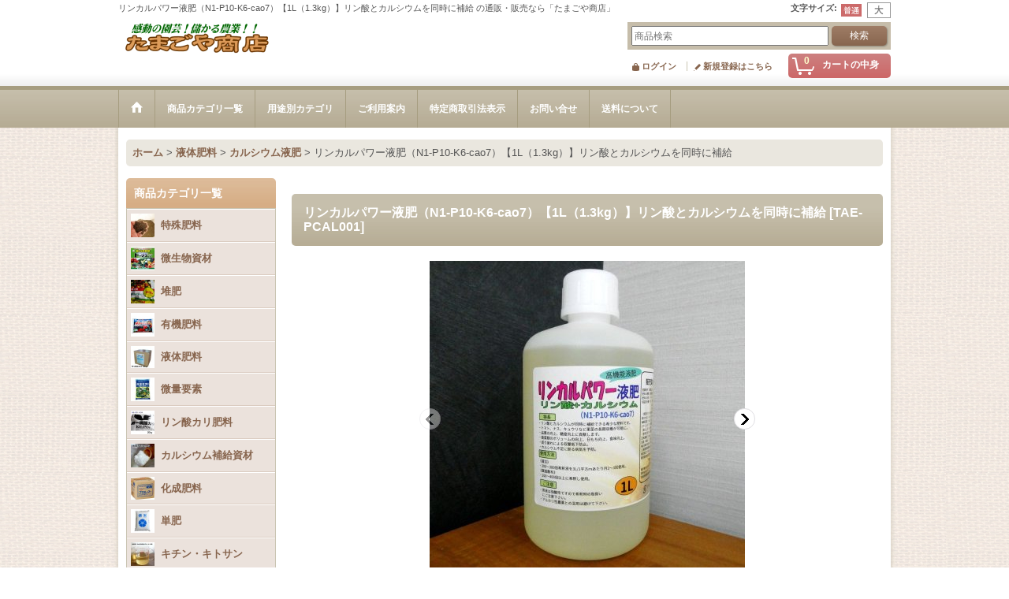

--- FILE ---
content_type: text/html; charset=UTF-8
request_url: https://www.tama5ya.jp/product/1342
body_size: 40422
content:
<!DOCTYPE html><html lang="ja">
<head prefix="og: http://ogp.me/ns# fb: http://ogp.me/ns/fb# product: http://ogp.me/ns/product#">
    <meta charset="utf-8" />
    <title>リンカルパワー液肥（N1-P10-K6-cao7）【1L（1.3kg）】リン酸とカルシウムを同時に補給｜カルシウム液肥｜液体肥料｜たまごや商店</title>
    <meta name="keywords" content="バットグアノ,肥料,海藻資材,海藻粉末,ニーム,木酢液,キトサン溶液,アープトーマスオルガ菌" />
    <meta name="description" content="" />
    <meta property="og:url" content="https://www.tama5ya.jp/product/1342" />
    <meta property="og:site_name" content="たまごや商店" />
    <meta property="og:title" content="リンカルパワー液肥（N1-P10-K6-cao7）【1L（1.3kg）】リン酸とカルシウムを同時に補給" />
    <meta property="og:description" content="■リンカルパワー液肥とは？・リン酸、カリ、カルシウム、鉄、腐植酸（フルボ酸）を一液中に含む画期的な液体肥料です。・花肥、実肥と呼ばれながら効かせにくいリン酸を効率良く効かせることができます。・配合した…" />
    <meta property="og:type" content="product" />
    <meta property="og:image" content="https://www.tama5ya.jp/data/tamagoya/product/20230605_fe5e33.jpg" />
    <meta property="product:price:amount" content="2079" />
    <meta property="product:price:currency" content="JPY" />
    <meta property="product:product_link" content="https://www.tama5ya.jp/product/1342" />
    <meta name="twitter:card" content="summary_large_image">
    <meta name="twitter:site" content="@tama5ya">
    <meta property="fb:admins" content="100001543071893" />
    <meta name="thumbnail" content="https://www.tama5ya.jp/data/tamagoya/product/20230605_fe5e33.jpg" />
    <link rel="alternate" type="application/rss+xml" title="RSS" href="https://www.tama5ya.jp/rss/rss.php" />
    <link rel="alternate" media="only screen and (max-width: 640px)" href="https://www.tama5ya.jp/phone/product/1342" />
    <link rel="canonical" href="https://www.tama5ya.jp/product/1342" />
    <link href="/res/layout001/style/public/font-awesome-4.7.0/css/font-awesome.min.css" rel="stylesheet" />
    <link href="https://www.tama5ya.jp/res/layout001/style/common.css?1698389121" rel="stylesheet" type="text/css" media="all" />
    <link href="https://www.tama5ya.jp/res/layout006/style/template.css?1811011534" rel="stylesheet" type="text/css" media="all" />
    <link href="https://www.tama5ya.jp/res/layout001/style/jquery.fancybox.css" rel="stylesheet" type="text/css" media="all" />
    <link href="https://www.tama5ya.jp/res/layout006/style/default.css?1402535650" rel="stylesheet" type="text/css" media="all" />
    <script src="https://www.tama5ya.jp/res/layout006/js/public/jquery.js?v=420213"></script>
    <script src="https://www.tama5ya.jp/res/layout006/js/underscore.js?v=3"></script>
    <script src="https://www.tama5ya.jp/res/layout006/js/flipsnap.min.js"></script>
    <script src="https://www.tama5ya.jp/res/layout006/js/pack/ocnk-min.js?1625028332"></script>
    <script src="https://www.tama5ya.jp/res/layout006/js/pack/ranking-tab-min.js?1625028310"></script>
<meta name="google-site-verification" content="YiKT8qNYj5-d0xbd3LnSZ3_IKlG160GhAncMW2yD2GM" />
<script>(function() {
  var _fbq = window._fbq || (window._fbq = []);
  if (!_fbq.loaded) {
    var fbds = document.createElement('script');
    fbds.async = true;
    fbds.src = '//connect.facebook.net/en_US/fbds.js';
    var s = document.getElementsByTagName('script')[0];
    s.parentNode.insertBefore(fbds, s);
    _fbq.loaded = true;
  }
  _fbq.push(['addPixelId', '286003124932005']);
})();
window._fbq = window._fbq || [];
window._fbq.push(['track', 'PixelInitialized', {}]);
</script>
<noscript><img height="1" width="1" alt="" style="display:none" src="https://www.facebook.com/tr?id=286003124932005&amp;ev=PixelInitialized" /></noscript>

<!-- Facebook Conversion Code for おちゃのこ -->
<script>(function() {
  var _fbq = window._fbq || (window._fbq = []);
  if (!_fbq.loaded) {
    var fbds = document.createElement('script');
    fbds.async = true;
    fbds.src = '//connect.facebook.net/en_US/fbds.js';
    var s = document.getElementsByTagName('script')[0];
    s.parentNode.insertBefore(fbds, s);
    _fbq.loaded = true;
  }
})();
window._fbq = window._fbq || [];
window._fbq.push(['track', '6010600515921', {'value':'0.00','currency':'USD'}]);
</script>
<noscript><img height="1" width="1" alt="" style="display:none" src="https://www.facebook.com/tr?ev=6010600515921&amp;cd[value]=0.00&amp;cd[currency]=USD&amp;noscript=1" /></noscript>
<link rel="shortcut icon" type="image/vnd.microsoft.icon" href="https://tamagoya.ocnk.net/data/tamagoya/image/favicon.ico">
<link rel="icon" type="image/vnd.microsoft.icon" href="https://tamagoya.ocnk.net/data/tamagoya/image/favicon.ico">
<link rel="apple-touch-icon" sizes="57x57" href="https://tamagoya.ocnk.net/data/tamagoya/image/apple-touch-icon-57x57.png">
<link rel="apple-touch-icon" sizes="60x60" href="https://tamagoya.ocnk.net/data/tamagoya/image/apple-touch-icon-60x60.png">
<link rel="apple-touch-icon" sizes="72x72" href="https://tamagoya.ocnk.net/data/tamagoya/image/apple-touch-icon-72x72.png">
<link rel="apple-touch-icon" sizes="76x76" href="https://tamagoya.ocnk.net/data/tamagoya/image/apple-touch-icon-76x76.png">
<link rel="apple-touch-icon" sizes="114x114" href="https://tamagoya.ocnk.net/data/tamagoya/image/apple-touch-icon-114x114.png">
<link rel="apple-touch-icon" sizes="120x120" href="https://tamagoya.ocnk.net/data/tamagoya/image/apple-touch-icon-120x120.png">
<link rel="apple-touch-icon" sizes="144x144" href="https://tamagoya.ocnk.net/data/tamagoya/image/apple-touch-icon-144x144.png">
<link rel="apple-touch-icon" sizes="152x152" href="https://tamagoya.ocnk.net/data/tamagoya/image/apple-touch-icon-152x152.png">
<link rel="apple-touch-icon" sizes="180x180" href="https://tamagoya.ocnk.net/data/tamagoya/image/apple-touch-icon-180x180.png">
<link rel="icon" type="image/png" sizes="192x192" href="https://tamagoya.ocnk.net/data/tamagoya/image/android-chrome-192x192.png">
<link rel="icon" type="image/png" sizes="48x48" href="https://tamagoya.ocnk.net/data/tamagoya/image/favicon-48x48.png">
<link rel="icon" type="image/png" sizes="96x96" href="https://tamagoya.ocnk.net/data/tamagoya/image/favicon-96x96.png">
<link rel="icon" type="image/png" sizes="96x96" href="https://tamagoya.ocnk.net/data/tamagoya/image/favicon-160x160.png">
<link rel="icon" type="image/png" sizes="96x96" href="https://tamagoya.ocnk.net/data/tamagoya/image/favicon-196x196.png">
<link rel="icon" type="image/png" sizes="16x16" href="https://tamagoya.ocnk.net/data/tamagoya/image/favicon-16x16.png">
<link rel="icon" type="image/png" sizes="32x32" href="https://tamagoya.ocnk.net/data/tamagoya/image/favicon-32x32.png">
<meta name="msapplication-TileColor" content="#2d88ef">
<meta name="msapplication-TileImage" content="/mstile-144x144.png">


    <link rel="alternate" media="handheld" href="http://tamagoya.ocnk.net/mobile/product/1342" />
<script async src="https://www.googletagmanager.com/gtag/js?id=G-QFP4CBDS69"></script>
<script>
  window.dataLayer = window.dataLayer || [];
  function gtag(){dataLayer.push(arguments);}
  gtag('js', new Date());
  gtag('config', 'G-QFP4CBDS69');
</script>

</head>

<body class="detail_page_body category77_detail_page_body category230_detail_page_body detail_group26 detail_group41 detail_group44 detail_group34 detail_pickup" id="detail_page_1342">
<div id="fb-root"></div>
<script>
    (function(d, s, id) {
    var js, fjs = d.getElementsByTagName(s)[0];
    if (d.getElementById(id)) return;
    js = d.createElement(s); js.id = id; js.async = true;js.src = "//connect.facebook.net/ja_JP/sdk.js#xfbml=1&version=v3.1&autoLogAppEvents=1";
        fjs.parentNode.insertBefore(js, fjs);
    }(document, 'script', 'facebook-jssdk'));
</script>
<div id="container" class="jpn_version visitor">
<div id="inner_container"> 

    <header role="banner">
        <div id="header_container">
            <div id="header">

                <div id="inner_header">

                    <div id="header_top" class="fix_center clearfix">
                        <div id="copy" class="header_top_800">
リンカルパワー液肥（N1-P10-K6-cao7）【1L（1.3kg）】リン酸とカルシウムを同時に補給 の通販・販売なら「たまごや商店」
                        </div>
                        <div id="header_font_setting">
                            <div class="font_setting">
                                <span class="set_font_title">文字サイズ<span class="colon">:</span></span>
                                <span class="set_font_normal"></span><span class="set_font_large"></span>
                            </div>
                        </div>
                    </div>

                    <div id="header_middle" class="fix_center clearfix">
                        <div id="shoplogo" itemscope="itemscope" itemtype="http://schema.org/Organization">
                            <a itemprop="url" href="https://www.tama5ya.jp">
                                <img itemprop="logo" src="https://www.tama5ya.jp/data/tamagoya/image/20140611_793de7.gif" width="200" height="40" alt="たまごや商店" />
                            </a>
                        </div>
                        <div id="search" itemscope="itemscope" itemtype="http://schema.org/WebSite">
                            <meta itemprop="url" content="https://www.tama5ya.jp" />
                            <form class="search_form" method="get" action="https://www.tama5ya.jp/product-list" role="search" itemprop="potentialAction" itemscope="itemscope" itemtype="http://schema.org/SearchAction">
                                <meta itemprop="target" content="https://www.tama5ya.jp/product-list/?keyword={keyword}" />
                                <input type="search" class="largesize searchform" name="keyword" value="" placeholder="商品検索" itemprop="query-input" />
                                <span class="global_btn"><input type="submit" class="searchinput btn_size_small btn_color_common" name="Submit" value="検索" /></span>
                            </form>
                        </div>
                    </div>

                    <div id="header_bottom" class="fix_center clearfix">
                        <div id="carttop">
                            <div class="shopping_cart_button has_cart_popup" data-empty-text="">
                                <div class="cartbtn">
                                    <a href="https://www.tama5ya.jp/cart">
                                        <span class="cartquantity">0</span>
                                        <span class="cartbtn_text">カートの中身</span>
                                    </a>
                                </div>
                            </div>
                        </div>

                        <div class="signin guestmember">
                            <div class="signin_box">
                                <ul>
                                    <li class="signin_top">
                                        <a href="https://www.tama5ya.jp/member-login" class="secure_link">ログイン</a>
                                    </li>
                                    <li class="register_top">
                                        <a href="https://www.tama5ya.jp/register" class="secure_link">新規登録はこちら</a>
                                    </li>
                                </ul>
                            </div>
                        </div>
                    </div>

                </div>

                <nav role="navigation">
                    <div id="header_navigation">
                        <div id="globalnavi" class="clearfix" data-drilldown="off">
                            <ul class="fix_center clearfix pre_load_nav dropdown">
                                <li class="header_nav h_home posleft">
                                    <a href="https://www.tama5ya.jp/" class="nav_link"><span class="nav_box"><img src="https://www.tama5ya.jp/res/layout006/img/navi_home_bg.gif" data-x2="https://www.tama5ya.jp/res/layout006/img/navi_home_bg_x2.gif" width="45" height="45" alt="ホーム" /></span></a>
                                </li>
                                <li class="header_nav h_category">
                                    <div class="header_category">
                                        <a href="javascript:void(0);" class="nav_link"><span class="nav_box">商品カテゴリ一覧</span></a>
                                    </div>
                                    <ul class="sub_menu">
                                        <li class="all_items">
                                            <div class="sub_menu_button">
                                                <a href="https://www.tama5ya.jp/product-list" class="item_list_link">全商品</a>
                                            </div>
                                        </li>
                                        <li class="h_maincategory1 has_image_list">
                                            <div class="sub_menu_button">
                                                <!-- one.content: 特殊肥料 -->
                                                <a href="javascript:void(0);" class="parent_category">
                                                                                                        <div class="itemlist_categoryimage"><img src="https://www.tama5ya.jp/data/tamagoya/_/70726f647563742f32303233303630375f6430323838302e6a70670036300000740066.jpg" width="30" height="30" alt></div>
                                                                                                        <span class="nav_text">特殊肥料</span>
                                                </a>
                                            </div>
                                            <ul class="sub_menu">
                                                <li class="all_items">
                                                    <a href="https://www.tama5ya.jp/product-list/1" class="item_list_link">全商品 (特殊肥料)</a>
                                                </li>
                                                <li class="h_subcategory8 has_image_list">
                                                    <a href="https://www.tama5ya.jp/product-list/8" class="item_list_link">
                                                                                                                <div class="itemlist_categoryimage"><img src="https://www.tama5ya.jp/data/tamagoya/_/70726f647563742f32303233303630375f3266626337392e6a70670036300000740066.jpg" width="30" height="30" alt></div>
                                                                                                                <span class="nav_text">バットグアノ</span>
                                                    </a>
                                                </li>
                                                <li class="h_subcategory10 has_image_list">
                                                    <a href="https://www.tama5ya.jp/product-list/10" class="item_list_link">
                                                                                                                <div class="itemlist_categoryimage"><img src="https://www.tama5ya.jp/data/tamagoya/_/70726f647563742f32303234313031395f3364373639302e6a70670036300000740066.jpg" width="30" height="37" alt></div>
                                                                                                                <span class="nav_text">海藻エキス</span>
                                                    </a>
                                                </li>
                                                <li class="h_subcategory7 has_image_list">
                                                    <a href="https://www.tama5ya.jp/product-list/7" class="item_list_link">
                                                                                                                <div class="itemlist_categoryimage"><img src="https://www.tama5ya.jp/data/tamagoya/_/70726f647563742f32303234313031395f6137376130642e6a70670036300000740066.jpg" width="30" height="30" alt></div>
                                                                                                                <span class="nav_text">海藻粉末</span>
                                                    </a>
                                                </li>
                                                <li class="h_subcategory40 has_image_list">
                                                    <a href="https://www.tama5ya.jp/product-list/40" class="item_list_link">
                                                                                                                <div class="itemlist_categoryimage"><img src="https://www.tama5ya.jp/data/tamagoya/_/70726f647563742f32303234313031395f3934323065632e6a70670036300000740066.jpg" width="30" height="30" alt></div>
                                                                                                                <span class="nav_text">発酵海藻</span>
                                                    </a>
                                                </li>
                                                <li class="h_subcategory72 has_image_list posbottom">
                                                    <a href="https://www.tama5ya.jp/product-list/72" class="item_list_link">
                                                                                                                <div class="itemlist_categoryimage"><img src="https://www.tama5ya.jp/data/tamagoya/_/70726f647563742f32303234313031395f3332376165362e6a70670036300000740066.jpg" width="30" height="30" alt></div>
                                                                                                                <span class="nav_text">椿油かす</span>
                                                    </a>
                                                </li>
                                            </ul>
                                        </li>
                                        <li class="h_maincategory125 has_image_list">
                                            <div class="sub_menu_button">
                                                <!-- one.content: 微生物資材 -->
                                                <a href="javascript:void(0);" class="parent_category">
                                                                                                        <div class="itemlist_categoryimage"><img src="https://www.tama5ya.jp/data/tamagoya/_/70726f647563742f32303233303631305f3134646466322e6a70670036300000740066.jpg" width="30" height="30" alt></div>
                                                                                                        <span class="nav_text">微生物資材</span>
                                                </a>
                                            </div>
                                            <ul class="sub_menu">
                                                <li class="all_items">
                                                    <a href="https://www.tama5ya.jp/product-list/125" class="item_list_link">全商品 (微生物資材)</a>
                                                </li>
                                                <li class="h_subcategory127">
                                                    <a href="https://www.tama5ya.jp/product-list/127" class="item_list_link">
                                                                                                                <span class="nav_text">アープトーマスオルガ菌（トーマスくん）</span>
                                                    </a>
                                                </li>
                                                <li class="h_subcategory128">
                                                    <a href="https://www.tama5ya.jp/product-list/128" class="item_list_link">
                                                                                                                <span class="nav_text">バチルス菌</span>
                                                    </a>
                                                </li>
                                                <li class="h_subcategory250">
                                                    <a href="https://www.tama5ya.jp/product-list/250" class="item_list_link">
                                                                                                                <span class="nav_text">麹菌</span>
                                                    </a>
                                                </li>
                                                <li class="h_subcategory184">
                                                    <a href="https://www.tama5ya.jp/product-list/184" class="item_list_link">
                                                                                                                <span class="nav_text">光合成細菌</span>
                                                    </a>
                                                </li>
                                                <li class="h_subcategory275">
                                                    <a href="https://www.tama5ya.jp/product-list/275" class="item_list_link">
                                                                                                                <span class="nav_text">酵母・酵素</span>
                                                    </a>
                                                </li>
                                                <li class="h_subcategory242">
                                                    <a href="https://www.tama5ya.jp/product-list/242" class="item_list_link">
                                                                                                                <span class="nav_text">乳酸菌</span>
                                                    </a>
                                                </li>
                                                <li class="h_subcategory243">
                                                    <a href="https://www.tama5ya.jp/product-list/243" class="item_list_link">
                                                                                                                <span class="nav_text">菌根菌</span>
                                                    </a>
                                                </li>
                                                <li class="h_subcategory126">
                                                    <a href="https://www.tama5ya.jp/product-list/126" class="item_list_link">
                                                                                                                <span class="nav_text">VS菌</span>
                                                    </a>
                                                </li>
                                                <li class="h_subcategory274">
                                                    <a href="https://www.tama5ya.jp/product-list/274" class="item_list_link">
                                                                                                                <span class="nav_text">センチュウ捕食菌</span>
                                                    </a>
                                                </li>
                                                <li class="h_subcategory195 posbottom">
                                                    <a href="https://www.tama5ya.jp/product-list/195" class="item_list_link">
                                                                                                                <span class="nav_text">糖質資材</span>
                                                    </a>
                                                </li>
                                            </ul>
                                        </li>
                                        <li class="h_maincategory137 has_image_list">
                                            <div class="sub_menu_button">
                                                <!-- one.content: 堆肥 -->
                                                <a href="javascript:void(0);" class="parent_category">
                                                                                                        <div class="itemlist_categoryimage"><img src="https://www.tama5ya.jp/data/tamagoya/_/70726f647563742f32303233303631305f6238623137642e6a70670036300000740066.jpg" width="30" height="30" alt></div>
                                                                                                        <span class="nav_text">堆肥</span>
                                                </a>
                                            </div>
                                            <ul class="sub_menu">
                                                <li class="all_items">
                                                    <a href="https://www.tama5ya.jp/product-list/137" class="item_list_link">全商品 (堆肥)</a>
                                                </li>
                                                <li class="h_subcategory138">
                                                    <a href="https://www.tama5ya.jp/product-list/138" class="item_list_link">
                                                                                                                <span class="nav_text">牛ふん堆肥</span>
                                                    </a>
                                                </li>
                                                <li class="h_subcategory139">
                                                    <a href="https://www.tama5ya.jp/product-list/139" class="item_list_link">
                                                                                                                <span class="nav_text">馬ふん堆肥</span>
                                                    </a>
                                                </li>
                                                <li class="h_subcategory140 posbottom">
                                                    <a href="https://www.tama5ya.jp/product-list/140" class="item_list_link">
                                                                                                                <span class="nav_text">機能性たい肥</span>
                                                    </a>
                                                </li>
                                            </ul>
                                        </li>
                                        <li class="h_maincategory17 has_image_list">
                                            <div class="sub_menu_button">
                                                <!-- one.content: 有機肥料 -->
                                                <a href="javascript:void(0);" class="parent_category">
                                                                                                        <div class="itemlist_categoryimage"><img src="https://www.tama5ya.jp/data/tamagoya/_/70726f647563742f32303233303631305f3034373966302e6a70670036300000740066.jpg" width="30" height="30" alt></div>
                                                                                                        <span class="nav_text">有機肥料</span>
                                                </a>
                                            </div>
                                            <ul class="sub_menu">
                                                <li class="all_items">
                                                    <a href="https://www.tama5ya.jp/product-list/17" class="item_list_link">全商品 (有機肥料)</a>
                                                </li>
                                                <li class="h_subcategory174">
                                                    <a href="https://www.tama5ya.jp/product-list/174" class="item_list_link">
                                                                                                                <span class="nav_text">創美味シリーズ</span>
                                                    </a>
                                                </li>
                                                <li class="h_subcategory155">
                                                    <a href="https://www.tama5ya.jp/product-list/155" class="item_list_link">
                                                                                                                <span class="nav_text">なたね油粕系</span>
                                                    </a>
                                                </li>
                                                <li class="h_subcategory156">
                                                    <a href="https://www.tama5ya.jp/product-list/156" class="item_list_link">
                                                                                                                <span class="nav_text">大豆油粕系</span>
                                                    </a>
                                                </li>
                                                <li class="h_subcategory166">
                                                    <a href="https://www.tama5ya.jp/product-list/166" class="item_list_link">
                                                                                                                <span class="nav_text">動物糞肥料</span>
                                                    </a>
                                                </li>
                                                <li class="h_subcategory213">
                                                    <a href="https://www.tama5ya.jp/product-list/213" class="item_list_link">
                                                                                                                <span class="nav_text">骨粉肥料</span>
                                                    </a>
                                                </li>
                                                <li class="h_subcategory21">
                                                    <a href="https://www.tama5ya.jp/product-list/21" class="item_list_link">
                                                                                                                <span class="nav_text">有機質肥料</span>
                                                    </a>
                                                </li>
                                                <li class="h_subcategory143">
                                                    <a href="https://www.tama5ya.jp/product-list/143" class="item_list_link">
                                                                                                                <span class="nav_text">ぼかし肥料</span>
                                                    </a>
                                                </li>
                                                <li class="h_subcategory144">
                                                    <a href="https://www.tama5ya.jp/product-list/144" class="item_list_link">
                                                                                                                <span class="nav_text">魚粉・魚粕</span>
                                                    </a>
                                                </li>
                                                <li class="h_subcategory146">
                                                    <a href="https://www.tama5ya.jp/product-list/146" class="item_list_link">
                                                                                                                <span class="nav_text">ペプチド肥料</span>
                                                    </a>
                                                </li>
                                                <li class="h_subcategory84">
                                                    <a href="https://www.tama5ya.jp/product-list/84" class="item_list_link">
                                                                                                                <span class="nav_text">カニガラ</span>
                                                    </a>
                                                </li>
                                                <li class="h_subcategory212 posbottom">
                                                    <a href="https://www.tama5ya.jp/product-list/212" class="item_list_link">
                                                                                                                <span class="nav_text">ステビア資材</span>
                                                    </a>
                                                </li>
                                            </ul>
                                        </li>
                                        <li class="h_maincategory77 has_image_list">
                                            <div class="sub_menu_button">
                                                <!-- one.content: 液体肥料 -->
                                                <a href="javascript:void(0);" class="parent_category">
                                                                                                        <div class="itemlist_categoryimage"><img src="https://www.tama5ya.jp/data/tamagoya/_/70726f647563742f32303233303631305f3438363133622e6a70670036300000740066.jpg" width="30" height="28" alt></div>
                                                                                                        <span class="nav_text">液体肥料</span>
                                                </a>
                                            </div>
                                            <ul class="sub_menu">
                                                <li class="all_items">
                                                    <a href="https://www.tama5ya.jp/product-list/77" class="item_list_link">全商品 (液体肥料)</a>
                                                </li>
                                                <li class="h_subcategory179">
                                                    <a href="https://www.tama5ya.jp/product-list/179" class="item_list_link">
                                                                                                                <span class="nav_text">魚・動物質アミノ酸肥料</span>
                                                    </a>
                                                </li>
                                                <li class="h_subcategory290">
                                                    <a href="https://www.tama5ya.jp/product-list/290" class="item_list_link">
                                                                                                                <span class="nav_text">アミノ酸・核酸・ALA液肥</span>
                                                    </a>
                                                </li>
                                                <li class="h_subcategory78">
                                                    <a href="https://www.tama5ya.jp/product-list/78" class="item_list_link">
                                                                                                                <span class="nav_text">植物系有機液体肥料</span>
                                                    </a>
                                                </li>
                                                <li class="h_subcategory79">
                                                    <a href="https://www.tama5ya.jp/product-list/79" class="item_list_link">
                                                                                                                <span class="nav_text">芝生向き液体肥料</span>
                                                    </a>
                                                </li>
                                                <li class="h_subcategory308">
                                                    <a href="https://www.tama5ya.jp/product-list/308" class="item_list_link">
                                                                                                                <span class="nav_text">トマト向き液肥</span>
                                                    </a>
                                                </li>
                                                <li class="h_subcategory180">
                                                    <a href="https://www.tama5ya.jp/product-list/180" class="item_list_link">
                                                                                                                <span class="nav_text">永田農法液体肥料</span>
                                                    </a>
                                                </li>
                                                <li class="h_subcategory230">
                                                    <a href="https://www.tama5ya.jp/product-list/230" class="item_list_link">
                                                                                                                <span class="nav_text">カルシウム液肥</span>
                                                    </a>
                                                </li>
                                                <li class="h_subcategory244">
                                                    <a href="https://www.tama5ya.jp/product-list/244" class="item_list_link">
                                                                                                                <span class="nav_text">発根促進系</span>
                                                    </a>
                                                </li>
                                                <li class="h_subcategory236">
                                                    <a href="https://www.tama5ya.jp/product-list/236" class="item_list_link">
                                                                                                                <span class="nav_text">住友液肥</span>
                                                    </a>
                                                </li>
                                                <li class="h_subcategory279 posbottom">
                                                    <a href="https://www.tama5ya.jp/product-list/279" class="item_list_link">
                                                                                                                <span class="nav_text">東洋蘭古典植物用液肥</span>
                                                    </a>
                                                </li>
                                            </ul>
                                        </li>
                                        <li class="h_maincategory81 has_image_list">
                                            <div class="sub_menu_button">
                                                <!-- one.content: 微量要素 -->
                                                <a href="javascript:void(0);" class="parent_category">
                                                                                                        <div class="itemlist_categoryimage"><img src="https://www.tama5ya.jp/data/tamagoya/_/70726f647563742f32303233303632385f3038636566632e6a70670036300000740066.jpg" width="30" height="30" alt></div>
                                                                                                        <span class="nav_text">微量要素</span>
                                                </a>
                                            </div>
                                            <ul class="sub_menu">
                                                <li class="all_items">
                                                    <a href="https://www.tama5ya.jp/product-list/81" class="item_list_link">全商品 (微量要素)</a>
                                                </li>
                                                <li class="h_subcategory245">
                                                    <a href="https://www.tama5ya.jp/product-list/245" class="item_list_link">
                                                                                                                <span class="nav_text">総合微量要素</span>
                                                    </a>
                                                </li>
                                                <li class="h_subcategory134">
                                                    <a href="https://www.tama5ya.jp/product-list/134" class="item_list_link">
                                                                                                                <span class="nav_text">天然ミネラル</span>
                                                    </a>
                                                </li>
                                                <li class="h_subcategory132">
                                                    <a href="https://www.tama5ya.jp/product-list/132" class="item_list_link">
                                                                                                                <span class="nav_text">苦土（マグネシウム）</span>
                                                    </a>
                                                </li>
                                                <li class="h_subcategory241">
                                                    <a href="https://www.tama5ya.jp/product-list/241" class="item_list_link">
                                                                                                                <span class="nav_text">ケイ酸</span>
                                                    </a>
                                                </li>
                                                <li class="h_subcategory82">
                                                    <a href="https://www.tama5ya.jp/product-list/82" class="item_list_link">
                                                                                                                <span class="nav_text">マンガン</span>
                                                    </a>
                                                </li>
                                                <li class="h_subcategory133">
                                                    <a href="https://www.tama5ya.jp/product-list/133" class="item_list_link">
                                                                                                                <span class="nav_text">ほう素</span>
                                                    </a>
                                                </li>
                                                <li class="h_subcategory175">
                                                    <a href="https://www.tama5ya.jp/product-list/175" class="item_list_link">
                                                                                                                <span class="nav_text">鉄</span>
                                                    </a>
                                                </li>
                                                <li class="h_subcategory237">
                                                    <a href="https://www.tama5ya.jp/product-list/237" class="item_list_link">
                                                                                                                <span class="nav_text">モリブデン</span>
                                                    </a>
                                                </li>
                                                <li class="h_subcategory223 posbottom">
                                                    <a href="https://www.tama5ya.jp/product-list/223" class="item_list_link">
                                                                                                                <span class="nav_text">酸素供給資材</span>
                                                    </a>
                                                </li>
                                            </ul>
                                        </li>
                                        <li class="h_maincategory115 has_image_list">
                                            <div class="sub_menu_button">
                                                <!-- one.content: リン酸カリ肥料 -->
                                                <a href="javascript:void(0);" class="parent_category">
                                                                                                        <div class="itemlist_categoryimage"><img src="https://www.tama5ya.jp/data/tamagoya/_/70726f647563742f32303234303330365f3033343232302e6a70670036300000740066.jpg" width="30" height="30" alt></div>
                                                                                                        <span class="nav_text">リン酸カリ肥料</span>
                                                </a>
                                            </div>
                                            <ul class="sub_menu">
                                                <li class="all_items">
                                                    <a href="https://www.tama5ya.jp/product-list/115" class="item_list_link">全商品 (リン酸カリ肥料)</a>
                                                </li>
                                                <li class="h_subcategory116">
                                                    <a href="https://www.tama5ya.jp/product-list/116" class="item_list_link">
                                                                                                                <span class="nav_text">第一リン酸カリ</span>
                                                    </a>
                                                </li>
                                                <li class="h_subcategory306">
                                                    <a href="https://www.tama5ya.jp/product-list/306" class="item_list_link">
                                                                                                                <span class="nav_text">亜りん酸加里肥料</span>
                                                    </a>
                                                </li>
                                                <li class="h_subcategory167 posbottom">
                                                    <a href="https://www.tama5ya.jp/product-list/167" class="item_list_link">
                                                                                                                <span class="nav_text">焼成灰肥料</span>
                                                    </a>
                                                </li>
                                            </ul>
                                        </li>
                                        <li class="h_maincategory57 has_image_list">
                                            <div class="sub_menu_button">
                                                <!-- one.content: カルシウム補給資材 -->
                                                <a href="javascript:void(0);" class="parent_category">
                                                                                                        <div class="itemlist_categoryimage"><img src="https://www.tama5ya.jp/data/tamagoya/_/70726f647563742f32303234303330365f6532663437302e6a70670036300000740066.jpg" width="30" height="30" alt></div>
                                                                                                        <span class="nav_text">カルシウム補給資材</span>
                                                </a>
                                            </div>
                                            <ul class="sub_menu">
                                                <li class="all_items">
                                                    <a href="https://www.tama5ya.jp/product-list/57" class="item_list_link">全商品 (カルシウム補給資材)</a>
                                                </li>
                                                <li class="h_subcategory101">
                                                    <a href="https://www.tama5ya.jp/product-list/101" class="item_list_link">
                                                                                                                <span class="nav_text">有機石灰</span>
                                                    </a>
                                                </li>
                                                <li class="h_subcategory58">
                                                    <a href="https://www.tama5ya.jp/product-list/58" class="item_list_link">
                                                                                                                <span class="nav_text">ケイ酸カルシウム</span>
                                                    </a>
                                                </li>
                                                <li class="h_subcategory59">
                                                    <a href="https://www.tama5ya.jp/product-list/59" class="item_list_link">
                                                                                                                <span class="nav_text">硫酸カルシウム</span>
                                                    </a>
                                                </li>
                                                <li class="h_subcategory93">
                                                    <a href="https://www.tama5ya.jp/product-list/93" class="item_list_link">
                                                                                                                <span class="nav_text">硝酸カルシウム</span>
                                                    </a>
                                                </li>
                                                <li class="h_subcategory231">
                                                    <a href="https://www.tama5ya.jp/product-list/231" class="item_list_link">
                                                                                                                <span class="nav_text">乳酸カルシウム</span>
                                                    </a>
                                                </li>
                                                <li class="h_subcategory185">
                                                    <a href="https://www.tama5ya.jp/product-list/185" class="item_list_link">
                                                                                                                <span class="nav_text">石灰窒素</span>
                                                    </a>
                                                </li>
                                                <li class="h_subcategory96 posbottom">
                                                    <a href="https://www.tama5ya.jp/product-list/96" class="item_list_link">
                                                                                                                <span class="nav_text">その他の石灰</span>
                                                    </a>
                                                </li>
                                            </ul>
                                        </li>
                                        <li class="h_maincategory76 has_image_list">
                                            <div class="sub_menu_button">
                                                <!-- one.content: 化成肥料 -->
                                                <a href="javascript:void(0);" class="parent_category">
                                                                                                        <div class="itemlist_categoryimage"><img src="https://www.tama5ya.jp/data/tamagoya/_/70726f647563742f32303233303631355f6330353331662e6a70670036300000740066.jpg" width="30" height="29" alt></div>
                                                                                                        <span class="nav_text">化成肥料</span>
                                                </a>
                                            </div>
                                            <ul class="sub_menu">
                                                <li class="all_items">
                                                    <a href="https://www.tama5ya.jp/product-list/76" class="item_list_link">全商品 (化成肥料)</a>
                                                </li>
                                                <li class="h_subcategory209">
                                                    <a href="https://www.tama5ya.jp/product-list/209" class="item_list_link">
                                                                                                                <span class="nav_text">ハイコントロール</span>
                                                    </a>
                                                </li>
                                                <li class="h_subcategory119">
                                                    <a href="https://www.tama5ya.jp/product-list/119" class="item_list_link">
                                                                                                                <span class="nav_text">高度化成肥料</span>
                                                    </a>
                                                </li>
                                                <li class="h_subcategory120">
                                                    <a href="https://www.tama5ya.jp/product-list/120" class="item_list_link">
                                                                                                                <span class="nav_text">低度（普通）化成</span>
                                                    </a>
                                                </li>
                                                <li class="h_subcategory163">
                                                    <a href="https://www.tama5ya.jp/product-list/163" class="item_list_link">
                                                                                                                <span class="nav_text">マグァンプ類</span>
                                                    </a>
                                                </li>
                                                <li class="h_subcategory310">
                                                    <a href="https://www.tama5ya.jp/product-list/310" class="item_list_link">
                                                                                                                <span class="nav_text">オスモコート類・被覆肥料</span>
                                                    </a>
                                                </li>
                                                <li class="h_subcategory309">
                                                    <a href="https://www.tama5ya.jp/product-list/309" class="item_list_link">
                                                                                                                <span class="nav_text">プロミック・鉢物用置肥類</span>
                                                    </a>
                                                </li>
                                                <li class="h_subcategory226">
                                                    <a href="https://www.tama5ya.jp/product-list/226" class="item_list_link">
                                                                                                                <span class="nav_text">業務用粉末液肥</span>
                                                    </a>
                                                </li>
                                                <li class="h_subcategory238">
                                                    <a href="https://www.tama5ya.jp/product-list/238" class="item_list_link">
                                                                                                                <span class="nav_text">養液土耕専用肥料</span>
                                                    </a>
                                                </li>
                                                <li class="h_subcategory291 posbottom">
                                                    <a href="https://www.tama5ya.jp/product-list/291" class="item_list_link">
                                                                                                                <span class="nav_text">施設栽培用追肥向き肥料</span>
                                                    </a>
                                                </li>
                                            </ul>
                                        </li>
                                        <li class="h_maincategory67 has_image_list">
                                            <div class="sub_menu_button">
                                                <!-- one.content: 単肥 -->
                                                <a href="javascript:void(0);" class="parent_category">
                                                                                                        <div class="itemlist_categoryimage"><img src="https://www.tama5ya.jp/data/tamagoya/_/70726f647563742f32303234303330365f6235353232392e6a70670036300000740066.jpg" width="30" height="30" alt></div>
                                                                                                        <span class="nav_text">単肥</span>
                                                </a>
                                            </div>
                                            <ul class="sub_menu">
                                                <li class="all_items">
                                                    <a href="https://www.tama5ya.jp/product-list/67" class="item_list_link">全商品 (単肥)</a>
                                                </li>
                                                <li class="h_subcategory68">
                                                    <a href="https://www.tama5ya.jp/product-list/68" class="item_list_link">
                                                                                                                <span class="nav_text">窒素肥料</span>
                                                    </a>
                                                </li>
                                                <li class="h_subcategory69">
                                                    <a href="https://www.tama5ya.jp/product-list/69" class="item_list_link">
                                                                                                                <span class="nav_text">リン酸肥料</span>
                                                    </a>
                                                </li>
                                                <li class="h_subcategory70">
                                                    <a href="https://www.tama5ya.jp/product-list/70" class="item_list_link">
                                                                                                                <span class="nav_text">カリ肥料</span>
                                                    </a>
                                                </li>
                                                <li class="h_subcategory210 posbottom">
                                                    <a href="https://www.tama5ya.jp/product-list/210" class="item_list_link">
                                                                                                                <span class="nav_text">養液栽培用</span>
                                                    </a>
                                                </li>
                                            </ul>
                                        </li>
                                        <li class="h_maincategory23 has_image_list">
                                            <div class="sub_menu_button">
                                                <!-- one.content: キチン・キトサン -->
                                                <a href="javascript:void(0);" class="parent_category">
                                                                                                        <div class="itemlist_categoryimage"><img src="https://www.tama5ya.jp/data/tamagoya/_/70726f647563742f32303234303330365f3839653063342e6a70670036300000740066.jpg" width="30" height="30" alt></div>
                                                                                                        <span class="nav_text">キチン・キトサン</span>
                                                </a>
                                            </div>
                                            <ul class="sub_menu">
                                                <li class="all_items">
                                                    <a href="https://www.tama5ya.jp/product-list/23" class="item_list_link">全商品 (キチン・キトサン)</a>
                                                </li>
                                                <li class="h_subcategory192">
                                                    <a href="https://www.tama5ya.jp/product-list/192" class="item_list_link">
                                                                                                                <span class="nav_text">キトサン溶液</span>
                                                    </a>
                                                </li>
                                                <li class="h_subcategory113">
                                                    <a href="https://www.tama5ya.jp/product-list/113" class="item_list_link">
                                                                                                                <span class="nav_text">キチン・キトサン粉末</span>
                                                    </a>
                                                </li>
                                                <li class="h_subcategory193 posbottom">
                                                    <a href="https://www.tama5ya.jp/product-list/193" class="item_list_link">
                                                                                                                <span class="nav_text">グルコサミン</span>
                                                    </a>
                                                </li>
                                            </ul>
                                        </li>
                                        <li class="h_maincategory147 has_image_list">
                                            <div class="sub_menu_button">
                                                <!-- one.content: 有機酸・食品加工材料 -->
                                                <a href="javascript:void(0);" class="parent_category">
                                                                                                        <div class="itemlist_categoryimage"><img src="https://www.tama5ya.jp/data/tamagoya/_/70726f647563742f32303234303330365f6436316437652e6a70670036300000740066.jpg" width="30" height="30" alt></div>
                                                                                                        <span class="nav_text">有機酸・食品加工材料</span>
                                                </a>
                                            </div>
                                            <ul class="sub_menu">
                                                <li class="all_items">
                                                    <a href="https://www.tama5ya.jp/product-list/147" class="item_list_link">全商品 (有機酸・食品加工材料)</a>
                                                </li>
                                                <li class="h_subcategory149">
                                                    <a href="https://www.tama5ya.jp/product-list/149" class="item_list_link">
                                                                                                                <span class="nav_text">木酢液</span>
                                                    </a>
                                                </li>
                                                <li class="h_subcategory148">
                                                    <a href="https://www.tama5ya.jp/product-list/148" class="item_list_link">
                                                                                                                <span class="nav_text">食酢</span>
                                                    </a>
                                                </li>
                                                <li class="h_subcategory150">
                                                    <a href="https://www.tama5ya.jp/product-list/150" class="item_list_link">
                                                                                                                <span class="nav_text">クエン酸</span>
                                                    </a>
                                                </li>
                                                <li class="h_subcategory251">
                                                    <a href="https://www.tama5ya.jp/product-list/251" class="item_list_link">
                                                                                                                <span class="nav_text">腐植酸（フルボ酸・フミン酸）</span>
                                                    </a>
                                                </li>
                                                <li class="h_subcategory300">
                                                    <a href="https://www.tama5ya.jp/product-list/300" class="item_list_link">
                                                                                                                <span class="nav_text">リンゴ酸</span>
                                                    </a>
                                                </li>
                                                <li class="h_subcategory194">
                                                    <a href="https://www.tama5ya.jp/product-list/194" class="item_list_link">
                                                                                                                <span class="nav_text">アスコルビン酸</span>
                                                    </a>
                                                </li>
                                                <li class="h_subcategory266">
                                                    <a href="https://www.tama5ya.jp/product-list/266" class="item_list_link">
                                                                                                                <span class="nav_text">グルコン酸</span>
                                                    </a>
                                                </li>
                                                <li class="h_subcategory262">
                                                    <a href="https://www.tama5ya.jp/product-list/262" class="item_list_link">
                                                                                                                <span class="nav_text">その他の有機酸・食品添加物</span>
                                                    </a>
                                                </li>
                                                <li class="h_subcategory265 posbottom">
                                                    <a href="https://www.tama5ya.jp/product-list/265" class="item_list_link">
                                                                                                                <span class="nav_text">アルカリ・食品添加物</span>
                                                    </a>
                                                </li>
                                            </ul>
                                        </li>
                                        <li class="h_maincategory46 has_image_list">
                                            <div class="sub_menu_button">
                                                <!-- one.content: ニーム -->
                                                <a href="javascript:void(0);" class="parent_category">
                                                                                                        <div class="itemlist_categoryimage"><img src="https://www.tama5ya.jp/data/tamagoya/_/70726f647563742f32303234303330365f3935386230612e6a70670036300000740066.jpg" width="30" height="28" alt></div>
                                                                                                        <span class="nav_text">ニーム</span>
                                                </a>
                                            </div>
                                            <ul class="sub_menu">
                                                <li class="all_items">
                                                    <a href="https://www.tama5ya.jp/product-list/46" class="item_list_link">全商品 (ニーム)</a>
                                                </li>
                                                <li class="h_subcategory47">
                                                    <a href="https://www.tama5ya.jp/product-list/47" class="item_list_link">
                                                                                                                <span class="nav_text">ニームオイル</span>
                                                    </a>
                                                </li>
                                                <li class="h_subcategory48 posbottom">
                                                    <a href="https://www.tama5ya.jp/product-list/48" class="item_list_link">
                                                                                                                <span class="nav_text">ニーム核油粕</span>
                                                    </a>
                                                </li>
                                            </ul>
                                        </li>
                                        <li class="h_maincategory51 has_image_list">
                                            <div class="sub_menu_button">
                                                <!-- one.content: 植物保護・害獣忌避 -->
                                                <a href="javascript:void(0);" class="parent_category">
                                                                                                        <div class="itemlist_categoryimage"><img src="https://www.tama5ya.jp/data/tamagoya/_/70726f647563742f32303234303330365f6232363661332e6a70670036300000740066.jpg" width="30" height="30" alt></div>
                                                                                                        <span class="nav_text">植物保護・害獣忌避</span>
                                                </a>
                                            </div>
                                            <ul class="sub_menu">
                                                <li class="all_items">
                                                    <a href="https://www.tama5ya.jp/product-list/51" class="item_list_link">全商品 (植物保護・害獣忌避)</a>
                                                </li>
                                                <li class="h_subcategory283">
                                                    <a href="https://www.tama5ya.jp/product-list/283" class="item_list_link">
                                                                                                                <span class="nav_text">抗ストレス剤</span>
                                                    </a>
                                                </li>
                                                <li class="h_subcategory303">
                                                    <a href="https://www.tama5ya.jp/product-list/303" class="item_list_link">
                                                                                                                <span class="nav_text">防虫ネット</span>
                                                    </a>
                                                </li>
                                                <li class="h_subcategory304">
                                                    <a href="https://www.tama5ya.jp/product-list/304" class="item_list_link">
                                                                                                                <span class="nav_text">防虫・害虫捕獲用品</span>
                                                    </a>
                                                </li>
                                                <li class="h_subcategory302">
                                                    <a href="https://www.tama5ya.jp/product-list/302" class="item_list_link">
                                                                                                                <span class="nav_text">切り花栄養活力資材</span>
                                                    </a>
                                                </li>
                                                <li class="h_subcategory90">
                                                    <a href="https://www.tama5ya.jp/product-list/90" class="item_list_link">
                                                                                                                <span class="nav_text">ハチ・ナメクジ退治</span>
                                                    </a>
                                                </li>
                                                <li class="h_subcategory91">
                                                    <a href="https://www.tama5ya.jp/product-list/91" class="item_list_link">
                                                                                                                <span class="nav_text">無農薬環境改善液</span>
                                                    </a>
                                                </li>
                                                <li class="h_subcategory164">
                                                    <a href="https://www.tama5ya.jp/product-list/164" class="item_list_link">
                                                                                                                <span class="nav_text">殺菌・殺虫剤（農薬）</span>
                                                    </a>
                                                </li>
                                                <li class="h_subcategory165">
                                                    <a href="https://www.tama5ya.jp/product-list/165" class="item_list_link">
                                                                                                                <span class="nav_text">除草剤</span>
                                                    </a>
                                                </li>
                                                <li class="h_subcategory162 posbottom">
                                                    <a href="https://www.tama5ya.jp/product-list/162" class="item_list_link">
                                                                                                                <span class="nav_text">害獣忌避資材</span>
                                                    </a>
                                                </li>
                                            </ul>
                                        </li>
                                        <li class="h_maincategory117 has_image_list">
                                            <div class="sub_menu_button">
                                                <!-- one.content: 園芸用土 -->
                                                <a href="javascript:void(0);" class="parent_category">
                                                                                                        <div class="itemlist_categoryimage"><img src="https://www.tama5ya.jp/data/tamagoya/_/70726f647563742f32303233303632385f6336346431332e6a70670036300000740066.jpg" width="30" height="30" alt></div>
                                                                                                        <span class="nav_text">園芸用土</span>
                                                </a>
                                            </div>
                                            <ul class="sub_menu">
                                                <li class="all_items">
                                                    <a href="https://www.tama5ya.jp/product-list/117" class="item_list_link">全商品 (園芸用土)</a>
                                                </li>
                                                <li class="h_subcategory141">
                                                    <a href="https://www.tama5ya.jp/product-list/141" class="item_list_link">
                                                                                                                <span class="nav_text">基本用土</span>
                                                    </a>
                                                </li>
                                                <li class="h_subcategory182">
                                                    <a href="https://www.tama5ya.jp/product-list/182" class="item_list_link">
                                                                                                                <span class="nav_text">山砂・川砂</span>
                                                    </a>
                                                </li>
                                                <li class="h_subcategory181">
                                                    <a href="https://www.tama5ya.jp/product-list/181" class="item_list_link">
                                                                                                                <span class="nav_text">軽石・ボラ土</span>
                                                    </a>
                                                </li>
                                                <li class="h_subcategory130">
                                                    <a href="https://www.tama5ya.jp/product-list/130" class="item_list_link">
                                                                                                                <span class="nav_text">専用用土</span>
                                                    </a>
                                                </li>
                                                <li class="h_subcategory118">
                                                    <a href="https://www.tama5ya.jp/product-list/118" class="item_list_link">
                                                                                                                <span class="nav_text">種まき用・育苗用</span>
                                                    </a>
                                                </li>
                                                <li class="h_subcategory273 posbottom">
                                                    <a href="https://www.tama5ya.jp/product-list/273" class="item_list_link">
                                                                                                                <span class="nav_text">水耕栽培・植物工場培地</span>
                                                    </a>
                                                </li>
                                            </ul>
                                        </li>
                                        <li class="h_maincategory50 has_image_list">
                                            <div class="sub_menu_button">
                                                <!-- one.content: 土壌改良資材 -->
                                                <a href="javascript:void(0);" class="parent_category">
                                                                                                        <div class="itemlist_categoryimage"><img src="https://www.tama5ya.jp/data/tamagoya/_/70726f647563742f32303234303330365f3463313630372e6a70670036300000740066.jpg" width="30" height="30" alt></div>
                                                                                                        <span class="nav_text">土壌改良資材</span>
                                                </a>
                                            </div>
                                            <ul class="sub_menu">
                                                <li class="all_items">
                                                    <a href="https://www.tama5ya.jp/product-list/50" class="item_list_link">全商品 (土壌改良資材)</a>
                                                </li>
                                                <li class="h_subcategory52">
                                                    <a href="https://www.tama5ya.jp/product-list/52" class="item_list_link">
                                                                                                                <span class="nav_text">炭・泥炭</span>
                                                    </a>
                                                </li>
                                                <li class="h_subcategory75">
                                                    <a href="https://www.tama5ya.jp/product-list/75" class="item_list_link">
                                                                                                                <span class="nav_text">腐葉土</span>
                                                    </a>
                                                </li>
                                                <li class="h_subcategory60">
                                                    <a href="https://www.tama5ya.jp/product-list/60" class="item_list_link">
                                                                                                                <span class="nav_text">パーライト</span>
                                                    </a>
                                                </li>
                                                <li class="h_subcategory61">
                                                    <a href="https://www.tama5ya.jp/product-list/61" class="item_list_link">
                                                                                                                <span class="nav_text">米ぬか・ふすま</span>
                                                    </a>
                                                </li>
                                                <li class="h_subcategory86">
                                                    <a href="https://www.tama5ya.jp/product-list/86" class="item_list_link">
                                                                                                                <span class="nav_text">ゼオライト</span>
                                                    </a>
                                                </li>
                                                <li class="h_subcategory62">
                                                    <a href="https://www.tama5ya.jp/product-list/62" class="item_list_link">
                                                                                                                <span class="nav_text">モンモリロナイト</span>
                                                    </a>
                                                </li>
                                                <li class="h_subcategory121">
                                                    <a href="https://www.tama5ya.jp/product-list/121" class="item_list_link">
                                                                                                                <span class="nav_text">ガーデンチップ</span>
                                                    </a>
                                                </li>
                                                <li class="h_subcategory65">
                                                    <a href="https://www.tama5ya.jp/product-list/65" class="item_list_link">
                                                                                                                <span class="nav_text">バーミキュライト</span>
                                                    </a>
                                                </li>
                                                <li class="h_subcategory142">
                                                    <a href="https://www.tama5ya.jp/product-list/142" class="item_list_link">
                                                                                                                <span class="nav_text">ミズゴケ</span>
                                                    </a>
                                                </li>
                                                <li class="h_subcategory219">
                                                    <a href="https://www.tama5ya.jp/product-list/219" class="item_list_link">
                                                                                                                <span class="nav_text">発酵バーク・生バーク</span>
                                                    </a>
                                                </li>
                                                <li class="h_subcategory66">
                                                    <a href="https://www.tama5ya.jp/product-list/66" class="item_list_link">
                                                                                                                <span class="nav_text">ピートモス</span>
                                                    </a>
                                                </li>
                                                <li class="h_subcategory98">
                                                    <a href="https://www.tama5ya.jp/product-list/98" class="item_list_link">
                                                                                                                <span class="nav_text">ココチップ</span>
                                                    </a>
                                                </li>
                                                <li class="h_subcategory229">
                                                    <a href="https://www.tama5ya.jp/product-list/229" class="item_list_link">
                                                                                                                <span class="nav_text">透水材・保水材</span>
                                                    </a>
                                                </li>
                                                <li class="h_subcategory83">
                                                    <a href="https://www.tama5ya.jp/product-list/83" class="item_list_link">
                                                                                                                <span class="nav_text">発酵腐熟促進剤</span>
                                                    </a>
                                                </li>
                                                <li class="h_subcategory196 posbottom">
                                                    <a href="https://www.tama5ya.jp/product-list/196" class="item_list_link">
                                                                                                                <span class="nav_text">酸度降下資材</span>
                                                    </a>
                                                </li>
                                            </ul>
                                        </li>
                                        <li class="h_maincategory292 has_image_list">
                                            <div class="sub_menu_button">
                                                <!-- one.content: 鉢・プランター -->
                                                <a href="javascript:void(0);" class="parent_category">
                                                                                                        <div class="itemlist_categoryimage"><img src="https://www.tama5ya.jp/data/tamagoya/_/70726f647563742f32303234303330365f3165653066362e6a70670036300000740066.jpg" width="30" height="30" alt></div>
                                                                                                        <span class="nav_text">鉢・プランター</span>
                                                </a>
                                            </div>
                                            <ul class="sub_menu">
                                                <li class="all_items">
                                                    <a href="https://www.tama5ya.jp/product-list/292" class="item_list_link">全商品 (鉢・プランター)</a>
                                                </li>
                                                <li class="h_subcategory299">
                                                    <a href="https://www.tama5ya.jp/product-list/299" class="item_list_link">
                                                                                                                <span class="nav_text">小さなポット</span>
                                                    </a>
                                                </li>
                                                <li class="h_subcategory295">
                                                    <a href="https://www.tama5ya.jp/product-list/295" class="item_list_link">
                                                                                                                <span class="nav_text">スリットポット</span>
                                                    </a>
                                                </li>
                                                <li class="h_subcategory296">
                                                    <a href="https://www.tama5ya.jp/product-list/296" class="item_list_link">
                                                                                                                <span class="nav_text">スリットポットロング</span>
                                                    </a>
                                                </li>
                                                <li class="h_subcategory297">
                                                    <a href="https://www.tama5ya.jp/product-list/297" class="item_list_link">
                                                                                                                <span class="nav_text">ペーパーポット</span>
                                                    </a>
                                                </li>
                                                <li class="h_subcategory298">
                                                    <a href="https://www.tama5ya.jp/product-list/298" class="item_list_link">
                                                                                                                <span class="nav_text">いちごトマト向け育苗ポット</span>
                                                    </a>
                                                </li>
                                                <li class="h_subcategory293">
                                                    <a href="https://www.tama5ya.jp/product-list/293" class="item_list_link">
                                                                                                                <span class="nav_text">深型プランター・大型鉢</span>
                                                    </a>
                                                </li>
                                            </ul>
                                        </li>
                                        <li class="h_maincategory106 has_image_list">
                                            <div class="sub_menu_button">
                                                <!-- one.content: 便利な農業・園芸資材 -->
                                                <a href="javascript:void(0);" class="parent_category">
                                                                                                        <div class="itemlist_categoryimage"><img src="https://www.tama5ya.jp/data/tamagoya/_/70726f647563742f32303234303330365f3530303163642e6a70670036300000740066.jpg" width="30" height="30" alt></div>
                                                                                                        <span class="nav_text">便利な農業・園芸資材</span>
                                                </a>
                                            </div>
                                            <ul class="sub_menu">
                                                <li class="all_items">
                                                    <a href="https://www.tama5ya.jp/product-list/106" class="item_list_link">全商品 (便利な農業・園芸資材)</a>
                                                </li>
                                                <li class="h_subcategory152">
                                                    <a href="https://www.tama5ya.jp/product-list/152" class="item_list_link">
                                                                                                                <span class="nav_text">稲わら・もみがら</span>
                                                    </a>
                                                </li>
                                                <li class="h_subcategory108">
                                                    <a href="https://www.tama5ya.jp/product-list/108" class="item_list_link">
                                                                                                                <span class="nav_text">不織布・遮光ネット・寒冷紗</span>
                                                    </a>
                                                </li>
                                                <li class="h_subcategory191">
                                                    <a href="https://www.tama5ya.jp/product-list/191" class="item_list_link">
                                                                                                                <span class="nav_text">防鳥網・防獣網・スポーツネット</span>
                                                    </a>
                                                </li>
                                                <li class="h_subcategory109">
                                                    <a href="https://www.tama5ya.jp/product-list/109" class="item_list_link">
                                                                                                                <span class="nav_text">マルチフィルム</span>
                                                    </a>
                                                </li>
                                                <li class="h_subcategory176">
                                                    <a href="https://www.tama5ya.jp/product-list/176" class="item_list_link">
                                                                                                                <span class="nav_text">剪定用品</span>
                                                    </a>
                                                </li>
                                                <li class="h_subcategory239">
                                                    <a href="https://www.tama5ya.jp/product-list/239" class="item_list_link">
                                                                                                                <span class="nav_text">切れる包丁</span>
                                                    </a>
                                                </li>
                                                <li class="h_subcategory305">
                                                    <a href="https://www.tama5ya.jp/product-list/305" class="item_list_link">
                                                                                                                <span class="nav_text">ぬかるみ対策敷板・畦カバー</span>
                                                    </a>
                                                </li>
                                                <li class="h_subcategory270">
                                                    <a href="https://www.tama5ya.jp/product-list/270" class="item_list_link">
                                                                                                                <span class="nav_text">ゴルフ場・芝生資材</span>
                                                    </a>
                                                </li>
                                                <li class="h_subcategory177">
                                                    <a href="https://www.tama5ya.jp/product-list/177" class="item_list_link">
                                                                                                                <span class="nav_text">防草シート・防草用土</span>
                                                    </a>
                                                </li>
                                                <li class="h_subcategory110">
                                                    <a href="https://www.tama5ya.jp/product-list/110" class="item_list_link">
                                                                                                                <span class="nav_text">誘引資材</span>
                                                    </a>
                                                </li>
                                                <li class="h_subcategory240">
                                                    <a href="https://www.tama5ya.jp/product-list/240" class="item_list_link">
                                                                                                                <span class="nav_text">水耕・灌水資材</span>
                                                    </a>
                                                </li>
                                                <li class="h_subcategory172">
                                                    <a href="https://www.tama5ya.jp/product-list/172" class="item_list_link">
                                                                                                                <span class="nav_text">散水・散布用品</span>
                                                    </a>
                                                </li>
                                                <li class="h_subcategory256">
                                                    <a href="https://www.tama5ya.jp/product-list/256" class="item_list_link">
                                                                                                                <span class="nav_text">噴霧器</span>
                                                    </a>
                                                </li>
                                                <li class="h_subcategory259">
                                                    <a href="https://www.tama5ya.jp/product-list/259" class="item_list_link">
                                                                                                                <span class="nav_text">pH測定器・糖度計等</span>
                                                    </a>
                                                </li>
                                                <li class="h_subcategory111">
                                                    <a href="https://www.tama5ya.jp/product-list/111" class="item_list_link">
                                                                                                                <span class="nav_text">入替用資材</span>
                                                    </a>
                                                </li>
                                            </ul>
                                        </li>
                                        <li class="h_maincategory168 has_image_list">
                                            <div class="sub_menu_button">
                                                <!-- one.content: 苗・球根・種イモ類 -->
                                                <a href="javascript:void(0);" class="parent_category">
                                                                                                        <div class="itemlist_categoryimage"><img src="https://www.tama5ya.jp/data/tamagoya/_/70726f647563742f32303234303330365f6237333364372e6a70670036300000740066.jpg" width="30" height="30" alt></div>
                                                                                                        <span class="nav_text">苗・球根・種イモ類</span>
                                                </a>
                                            </div>
                                            <ul class="sub_menu">
                                                <li class="all_items">
                                                    <a href="https://www.tama5ya.jp/product-list/168" class="item_list_link">全商品 (苗・球根・種イモ類)</a>
                                                </li>
                                                <li class="h_subcategory178 has_image_list">
                                                    <a href="https://www.tama5ya.jp/product-list/178" class="item_list_link">
                                                                                                                <div class="itemlist_categoryimage"><img src="https://www.tama5ya.jp/data/tamagoya/_/70726f647563742f32303234303330365f3539333765652e6a70670036300000740066.jpg" width="30" height="30" alt></div>
                                                                                                                <span class="nav_text">種ジャガイモ</span>
                                                    </a>
                                                </li>
                                                <li class="h_subcategory252 has_image_list">
                                                    <a href="https://www.tama5ya.jp/product-list/252" class="item_list_link">
                                                                                                                <div class="itemlist_categoryimage"><img src="https://www.tama5ya.jp/data/tamagoya/_/70726f647563742f32303234303330365f3561633862372e6a70670036300000740066.jpg" width="30" height="30" alt></div>
                                                                                                                <span class="nav_text">種ナガイモ</span>
                                                    </a>
                                                </li>
                                                <li class="h_subcategory232 has_image_list">
                                                    <a href="https://www.tama5ya.jp/product-list/232" class="item_list_link">
                                                                                                                <div class="itemlist_categoryimage"><img src="https://www.tama5ya.jp/data/tamagoya/_/70726f647563742f32303234303330365f3632393736332e6a70670036300000740066.jpg" width="30" height="30" alt></div>
                                                                                                                <span class="nav_text">野菜の苗・種球</span>
                                                    </a>
                                                </li>
                                                <li class="h_subcategory170 has_image_list">
                                                    <a href="https://www.tama5ya.jp/product-list/170" class="item_list_link">
                                                                                                                <div class="itemlist_categoryimage"><img src="https://www.tama5ya.jp/data/tamagoya/_/70726f647563742f32303234303330365f6661396337652e6a70670036300000740066.jpg" width="30" height="30" alt></div>
                                                                                                                <span class="nav_text">種ニンニク</span>
                                                    </a>
                                                </li>
                                                <li class="h_subcategory313 has_image_list">
                                                    <a href="https://www.tama5ya.jp/product-list/313" class="item_list_link">
                                                                                                                <div class="itemlist_categoryimage"><img src="https://www.tama5ya.jp/data/tamagoya/_/70726f647563742f32303234303330365f3739636262302e6a70670036300000740066.jpg" width="30" height="30" alt></div>
                                                                                                                <span class="nav_text">しいたけ菌</span>
                                                    </a>
                                                </li>
                                            </ul>
                                        </li>
                                        <li class="h_maincategory234 has_image_list">
                                            <div class="sub_menu_button">
                                                <!-- one.content: 【タネ】GFPサステイナビリティ基準有機種子 -->
                                                <a href="javascript:void(0);" class="parent_category">
                                                                                                        <div class="itemlist_categoryimage"><img src="https://www.tama5ya.jp/data/tamagoya/_/70726f647563742f32303234303330365f6563666665362e6a70670036300000740066.jpg" width="30" height="43" alt></div>
                                                                                                        <span class="nav_text">【タネ】GFPサステイナビリティ基準有機種子</span>
                                                </a>
                                            </div>
                                            <ul class="sub_menu">
                                                <li class="all_items">
                                                    <a href="https://www.tama5ya.jp/product-list/234" class="item_list_link">全商品 (【タネ】GFPサステイナビリティ基準有機種子)</a>
                                                </li>
                                                <li class="h_subcategory246">
                                                    <a href="https://www.tama5ya.jp/product-list/246" class="item_list_link">
                                                                                                                <span class="nav_text">果菜の有機種子</span>
                                                    </a>
                                                </li>
                                                <li class="h_subcategory247">
                                                    <a href="https://www.tama5ya.jp/product-list/247" class="item_list_link">
                                                                                                                <span class="nav_text">根菜の有機種子</span>
                                                    </a>
                                                </li>
                                                <li class="h_subcategory260">
                                                    <a href="https://www.tama5ya.jp/product-list/260" class="item_list_link">
                                                                                                                <span class="nav_text">葉菜の有機種子</span>
                                                    </a>
                                                </li>
                                                <li class="h_subcategory258">
                                                    <a href="https://www.tama5ya.jp/product-list/258" class="item_list_link">
                                                                                                                <span class="nav_text">ブラシカ・キャベツ等</span>
                                                    </a>
                                                </li>
                                                <li class="h_subcategory257">
                                                    <a href="https://www.tama5ya.jp/product-list/257" class="item_list_link">
                                                                                                                <span class="nav_text">麦・豆類</span>
                                                    </a>
                                                </li>
                                                <li class="h_subcategory269">
                                                    <a href="https://www.tama5ya.jp/product-list/269" class="item_list_link">
                                                                                                                <span class="nav_text">ベビーリーフ</span>
                                                    </a>
                                                </li>
                                                <li class="h_subcategory249">
                                                    <a href="https://www.tama5ya.jp/product-list/249" class="item_list_link">
                                                                                                                <span class="nav_text">ハーブの有機種子</span>
                                                    </a>
                                                </li>
                                                <li class="h_subcategory255">
                                                    <a href="https://www.tama5ya.jp/product-list/255" class="item_list_link">
                                                                                                                <span class="nav_text">スプラウト用の有機種子</span>
                                                    </a>
                                                </li>
                                                <li class="h_subcategory288 posbottom">
                                                    <a href="https://www.tama5ya.jp/product-list/288" class="item_list_link">
                                                                                                                <span class="nav_text">緑肥・花・ペット用</span>
                                                    </a>
                                                </li>
                                            </ul>
                                        </li>
                                        <li class="h_maincategory197">
                                            <div class="sub_menu_button">
                                                <!-- one.content: 【タネ】飼料・牧草用 -->
                                                <a href="javascript:void(0);" class="parent_category">
                                                                                                        <span class="nav_text">【タネ】飼料・牧草用</span>
                                                </a>
                                            </div>
                                            <ul class="sub_menu">
                                                <li class="all_items">
                                                    <a href="https://www.tama5ya.jp/product-list/197" class="item_list_link">全商品 (【タネ】飼料・牧草用)</a>
                                                </li>
                                                <li class="h_subcategory286">
                                                    <a href="https://www.tama5ya.jp/product-list/286" class="item_list_link">
                                                                                                                <span class="nav_text">セット牧草</span>
                                                    </a>
                                                </li>
                                                <li class="h_subcategory198">
                                                    <a href="https://www.tama5ya.jp/product-list/198" class="item_list_link">
                                                                                                                <span class="nav_text">エンバク</span>
                                                    </a>
                                                </li>
                                                <li class="h_subcategory199">
                                                    <a href="https://www.tama5ya.jp/product-list/199" class="item_list_link">
                                                                                                                <span class="nav_text">ライ麦</span>
                                                    </a>
                                                </li>
                                                <li class="h_subcategory200">
                                                    <a href="https://www.tama5ya.jp/product-list/200" class="item_list_link">
                                                                                                                <span class="nav_text">イタリアンライグラス</span>
                                                    </a>
                                                </li>
                                                <li class="h_subcategory222">
                                                    <a href="https://www.tama5ya.jp/product-list/222" class="item_list_link">
                                                                                                                <span class="nav_text">ペレニアルライグラス</span>
                                                    </a>
                                                </li>
                                                <li class="h_subcategory216">
                                                    <a href="https://www.tama5ya.jp/product-list/216" class="item_list_link">
                                                                                                                <span class="nav_text">チモシー</span>
                                                    </a>
                                                </li>
                                                <li class="h_subcategory217">
                                                    <a href="https://www.tama5ya.jp/product-list/217" class="item_list_link">
                                                                                                                <span class="nav_text">オーチャードグラス</span>
                                                    </a>
                                                </li>
                                                <li class="h_subcategory225">
                                                    <a href="https://www.tama5ya.jp/product-list/225" class="item_list_link">
                                                                                                                <span class="nav_text">スーダングラス</span>
                                                    </a>
                                                </li>
                                                <li class="h_subcategory207">
                                                    <a href="https://www.tama5ya.jp/product-list/207" class="item_list_link">
                                                                                                                <span class="nav_text">ソルガム・ソルゴー</span>
                                                    </a>
                                                </li>
                                                <li class="h_subcategory218">
                                                    <a href="https://www.tama5ya.jp/product-list/218" class="item_list_link">
                                                                                                                <span class="nav_text">飼料用トウモロコシ</span>
                                                    </a>
                                                </li>
                                                <li class="h_subcategory215">
                                                    <a href="https://www.tama5ya.jp/product-list/215" class="item_list_link">
                                                                                                                <span class="nav_text">マメ科牧草</span>
                                                    </a>
                                                </li>
                                                <li class="h_subcategory312">
                                                    <a href="https://www.tama5ya.jp/product-list/312" class="item_list_link">
                                                                                                                <span class="nav_text">ヒエ・アワ・キビ</span>
                                                    </a>
                                                </li>
                                                <li class="h_subcategory220 posbottom">
                                                    <a href="https://www.tama5ya.jp/product-list/220" class="item_list_link">
                                                                                                                <span class="nav_text">その他の飼料作物</span>
                                                    </a>
                                                </li>
                                            </ul>
                                        </li>
                                        <li class="h_maincategory201">
                                            <div class="sub_menu_button">
                                                <!-- one.content: 【タネ】景観用・緑肥用 -->
                                                <a href="javascript:void(0);" class="parent_category">
                                                                                                        <span class="nav_text">【タネ】景観用・緑肥用</span>
                                                </a>
                                            </div>
                                            <ul class="sub_menu">
                                                <li class="all_items">
                                                    <a href="https://www.tama5ya.jp/product-list/201" class="item_list_link">全商品 (【タネ】景観用・緑肥用)</a>
                                                </li>
                                                <li class="h_subcategory202">
                                                    <a href="https://www.tama5ya.jp/product-list/202" class="item_list_link">
                                                                                                                <span class="nav_text">春まき・秋まき緑肥</span>
                                                    </a>
                                                </li>
                                                <li class="h_subcategory203">
                                                    <a href="https://www.tama5ya.jp/product-list/203" class="item_list_link">
                                                                                                                <span class="nav_text">春まき・夏まき緑肥</span>
                                                    </a>
                                                </li>
                                                <li class="h_subcategory204">
                                                    <a href="https://www.tama5ya.jp/product-list/204" class="item_list_link">
                                                                                                                <span class="nav_text">秋まき緑肥</span>
                                                    </a>
                                                </li>
                                                <li class="h_subcategory211 posbottom">
                                                    <a href="https://www.tama5ya.jp/product-list/211" class="item_list_link">
                                                                                                                <span class="nav_text">景観植物・ワイルドフラワー</span>
                                                    </a>
                                                </li>
                                            </ul>
                                        </li>
                                        <li class="h_maincategory205">
                                            <div class="sub_menu_button">
                                                <!-- one.content: 【タネ】西洋芝・緑化用 -->
                                                <a href="javascript:void(0);" class="parent_category">
                                                                                                        <span class="nav_text">【タネ】西洋芝・緑化用</span>
                                                </a>
                                            </div>
                                            <ul class="sub_menu">
                                                <li class="all_items">
                                                    <a href="https://www.tama5ya.jp/product-list/205" class="item_list_link">全商品 (【タネ】西洋芝・緑化用)</a>
                                                </li>
                                                <li class="h_subcategory206">
                                                    <a href="https://www.tama5ya.jp/product-list/206" class="item_list_link">
                                                                                                                <span class="nav_text">西洋芝（寒地型）芝草</span>
                                                    </a>
                                                </li>
                                                <li class="h_subcategory271">
                                                    <a href="https://www.tama5ya.jp/product-list/271" class="item_list_link">
                                                                                                                <span class="nav_text">西洋芝（寒地型）ペレニアルライグラス</span>
                                                    </a>
                                                </li>
                                                <li class="h_subcategory272">
                                                    <a href="https://www.tama5ya.jp/product-list/272" class="item_list_link">
                                                                                                                <span class="nav_text">西洋芝（寒地型）ケンタッキーブルーグラス</span>
                                                    </a>
                                                </li>
                                                <li class="h_subcategory208">
                                                    <a href="https://www.tama5ya.jp/product-list/208" class="item_list_link">
                                                                                                                <span class="nav_text">暖地型芝草</span>
                                                    </a>
                                                </li>
                                                <li class="h_subcategory307 posbottom">
                                                    <a href="https://www.tama5ya.jp/product-list/307" class="item_list_link">
                                                                                                                <span class="nav_text">業者向け芝種子</span>
                                                    </a>
                                                </li>
                                            </ul>
                                        </li>
                                        <li class="h_maincategory19">
                                            <div class="sub_menu_button">
                                                <!-- one.content: 畜産・養魚用飼料・昆虫・水生動物飼料 -->
                                                <a href="javascript:void(0);" class="parent_category">
                                                                                                        <span class="nav_text">畜産・養魚用飼料・昆虫・水生動物飼料</span>
                                                </a>
                                            </div>
                                            <ul class="sub_menu">
                                                <li class="all_items">
                                                    <a href="https://www.tama5ya.jp/product-list/19" class="item_list_link">全商品 (畜産・養魚用飼料・昆虫・水生動物飼料)</a>
                                                </li>
                                                <li class="h_subcategory20">
                                                    <a href="https://www.tama5ya.jp/product-list/20" class="item_list_link">
                                                                                                                <span class="nav_text">海藻粉末</span>
                                                    </a>
                                                </li>
                                                <li class="h_subcategory214">
                                                    <a href="https://www.tama5ya.jp/product-list/214" class="item_list_link">
                                                                                                                <span class="nav_text">キトサン・グルコサミン・乳酸菌</span>
                                                    </a>
                                                </li>
                                                <li class="h_subcategory233">
                                                    <a href="https://www.tama5ya.jp/product-list/233" class="item_list_link">
                                                                                                                <span class="nav_text">穀類飼料</span>
                                                    </a>
                                                </li>
                                                <li class="h_subcategory301">
                                                    <a href="https://www.tama5ya.jp/product-list/301" class="item_list_link">
                                                                                                                <span class="nav_text">飼料用魚粉・カキガラ</span>
                                                    </a>
                                                </li>
                                                <li class="h_subcategory314 posbottom">
                                                    <a href="https://www.tama5ya.jp/product-list/314" class="item_list_link">
                                                                                                                <span class="nav_text">昆虫用飼料・栄養剤</span>
                                                    </a>
                                                </li>
                                            </ul>
                                        </li>
                                        <li class="h_maincategory80">
                                            <div class="sub_menu_button">
                                                <!-- one.content: アクアリウム・水質改善資材 -->
                                                <a href="https://www.tama5ya.jp/product-list/80" class="item_list_link">
                                                                                                        <span class="nav_text">アクアリウム・水質改善資材</span>
                                                </a>
                                            </div>
                                        </li>
                                        <li class="h_maincategory63">
                                            <div class="sub_menu_button">
                                                <!-- one.content: 現代農業（バックナンバー） -->
                                                <a href="https://www.tama5ya.jp/product-list/63" class="item_list_link">
                                                                                                        <span class="nav_text">現代農業（バックナンバー）</span>
                                                </a>
                                            </div>
                                        </li>
                                        <li class="h_maincategory107">
                                            <div class="sub_menu_button">
                                                <!-- one.content: 輸入文具・事務用品 -->
                                                <a href="javascript:void(0);" class="parent_category">
                                                                                                        <span class="nav_text">輸入文具・事務用品</span>
                                                </a>
                                            </div>
                                            <ul class="sub_menu">
                                                <li class="all_items">
                                                    <a href="https://www.tama5ya.jp/product-list/107" class="item_list_link">全商品 (輸入文具・事務用品)</a>
                                                </li>
                                                <li class="h_subcategory159">
                                                    <a href="https://www.tama5ya.jp/product-list/159" class="item_list_link">
                                                                                                                <span class="nav_text">マニラフォルダ</span>
                                                    </a>
                                                </li>
                                                <li class="h_subcategory161">
                                                    <a href="https://www.tama5ya.jp/product-list/161" class="item_list_link">
                                                                                                                <span class="nav_text">ホールパンチ</span>
                                                    </a>
                                                </li>
                                                <li class="h_subcategory183">
                                                    <a href="https://www.tama5ya.jp/product-list/183" class="item_list_link">
                                                                                                                <span class="nav_text">アメリカの封筒</span>
                                                    </a>
                                                </li>
                                                <li class="h_subcategory160">
                                                    <a href="https://www.tama5ya.jp/product-list/160" class="item_list_link">
                                                                                                                <span class="nav_text">マニラタグ（紐付）</span>
                                                    </a>
                                                </li>
                                                <li class="h_subcategory268 posbottom">
                                                    <a href="https://www.tama5ya.jp/product-list/268" class="item_list_link">
                                                                                                                <span class="nav_text">マニラタグ(紐なし)</span>
                                                    </a>
                                                </li>
                                            </ul>
                                        </li>
                                        <li class="h_maincategory41">
                                            <div class="sub_menu_button">
                                                <!-- one.content: 書籍販売 -->
                                                <a href="javascript:void(0);" class="parent_category">
                                                                                                        <span class="nav_text">書籍販売</span>
                                                </a>
                                            </div>
                                            <ul class="sub_menu">
                                                <li class="all_items">
                                                    <a href="https://www.tama5ya.jp/product-list/41" class="item_list_link">全商品 (書籍販売)</a>
                                                </li>
                                                <li class="h_subcategory187">
                                                    <a href="https://www.tama5ya.jp/product-list/187" class="item_list_link">
                                                                                                                <span class="nav_text">あぐりみつ</span>
                                                    </a>
                                                </li>
                                                <li class="h_subcategory186">
                                                    <a href="https://www.tama5ya.jp/product-list/186" class="item_list_link">
                                                                                                                <span class="nav_text">四柱推命関連</span>
                                                    </a>
                                                </li>
                                                <li class="h_subcategory282 posbottom">
                                                    <a href="https://www.tama5ya.jp/product-list/282" class="item_list_link">
                                                                                                                <span class="nav_text">その他書物</span>
                                                    </a>
                                                </li>
                                            </ul>
                                        </li>
                                        <li class="h_maincategory49">
                                            <div class="sub_menu_button">
                                                <!-- one.content: DIY便利用品 -->
                                                <a href="javascript:void(0);" class="parent_category">
                                                                                                        <span class="nav_text">DIY便利用品</span>
                                                </a>
                                            </div>
                                            <ul class="sub_menu">
                                                <li class="all_items">
                                                    <a href="https://www.tama5ya.jp/product-list/49" class="item_list_link">全商品 (DIY便利用品)</a>
                                                </li>
                                                <li class="h_subcategory88">
                                                    <a href="https://www.tama5ya.jp/product-list/88" class="item_list_link">
                                                                                                                <span class="nav_text">ソーホース（作業台）</span>
                                                    </a>
                                                </li>
                                                <li class="h_subcategory124">
                                                    <a href="https://www.tama5ya.jp/product-list/124" class="item_list_link">
                                                                                                                <span class="nav_text">ベアリング回転盤</span>
                                                    </a>
                                                </li>
                                                <li class="h_subcategory97">
                                                    <a href="https://www.tama5ya.jp/product-list/97" class="item_list_link">
                                                                                                                <span class="nav_text">ゲート金物</span>
                                                    </a>
                                                </li>
                                                <li class="h_subcategory123">
                                                    <a href="https://www.tama5ya.jp/product-list/123" class="item_list_link">
                                                                                                                <span class="nav_text">ポストキャップ</span>
                                                    </a>
                                                </li>
                                                <li class="h_subcategory129">
                                                    <a href="https://www.tama5ya.jp/product-list/129" class="item_list_link">
                                                                                                                <span class="nav_text">整理箱・パーツケース</span>
                                                    </a>
                                                </li>
                                                <li class="h_subcategory99">
                                                    <a href="https://www.tama5ya.jp/product-list/99" class="item_list_link">
                                                                                                                <span class="nav_text">黒ガス管・クランプ</span>
                                                    </a>
                                                </li>
                                                <li class="h_subcategory89">
                                                    <a href="https://www.tama5ya.jp/product-list/89" class="item_list_link">
                                                                                                                <span class="nav_text">丸ノコ定規</span>
                                                    </a>
                                                </li>
                                                <li class="h_subcategory100 posbottom">
                                                    <a href="https://www.tama5ya.jp/product-list/100" class="item_list_link">
                                                                                                                <span class="nav_text">その他</span>
                                                    </a>
                                                </li>
                                            </ul>
                                        </li>
                                        <li class="h_maincategory112">
                                            <div class="sub_menu_button">
                                                <!-- one.content: バーベキュー用品 -->
                                                <a href="https://www.tama5ya.jp/product-list/112" class="item_list_link">
                                                                                                        <span class="nav_text">バーベキュー用品</span>
                                                </a>
                                            </div>
                                        </li>
                                    </ul>
                                </li>
                                <li class="header_nav h_group">
                                    <div class="header_group">
                                        <a href="javascript:void(0);" class="nav_link"><span class="nav_box">用途別カテゴリ</span></a>
                                    </div>
                                    <ul class="sub_menu">
                                        <li class="h_group33">
                                            <a href="https://www.tama5ya.jp/product-group/33" class="item_list_link">
                                                                                                <span class="nav_text">特価品・見切り品</span>
                                            </a>
                                        </li>
                                        <li class="h_group25">
                                            <a href="https://www.tama5ya.jp/product-group/25" class="item_list_link">
                                                                                                <span class="nav_text">送料無料の商品</span>
                                            </a>
                                        </li>
                                        <li class="h_group37">
                                            <a href="https://www.tama5ya.jp/product-group/37" class="item_list_link">
                                                                                                <span class="nav_text">沖縄県・離島も送料無料</span>
                                            </a>
                                        </li>
                                        <li class="h_group42">
                                            <a href="https://www.tama5ya.jp/product-group/42" class="item_list_link">
                                                                                                <span class="nav_text">有機JAS適合資材</span>
                                            </a>
                                        </li>
                                        <li class="h_group41">
                                            <a href="https://www.tama5ya.jp/product-group/41" class="item_list_link">
                                                                                                <span class="nav_text">トマト栽培向き</span>
                                            </a>
                                        </li>
                                        <li class="h_group19">
                                            <a href="https://www.tama5ya.jp/product-group/19" class="item_list_link">
                                                                                                <span class="nav_text">バラ栽培に向く資材</span>
                                            </a>
                                        </li>
                                        <li class="h_group44">
                                            <a href="https://www.tama5ya.jp/product-group/44" class="item_list_link">
                                                                                                <span class="nav_text">イチゴ栽培に向く資材</span>
                                            </a>
                                        </li>
                                        <li class="h_group22">
                                            <a href="https://www.tama5ya.jp/product-group/22" class="item_list_link">
                                                                                                <span class="nav_text">芝生づくりに向く資材</span>
                                            </a>
                                        </li>
                                        <li class="h_group26">
                                            <a href="https://www.tama5ya.jp/product-group/26" class="item_list_link">
                                                                                                <span class="nav_text">ブルーベリーに向く資材</span>
                                            </a>
                                        </li>
                                        <li class="h_group30">
                                            <a href="https://www.tama5ya.jp/product-group/30" class="item_list_link">
                                                                                                <span class="nav_text">大菊づくりに向く資材</span>
                                            </a>
                                        </li>
                                        <li class="h_group63">
                                            <a href="https://www.tama5ya.jp/product-group/63" class="item_list_link">
                                                                                                <span class="nav_text">サボテン多肉植物に向く資材</span>
                                            </a>
                                        </li>
                                        <li class="h_group40">
                                            <a href="https://www.tama5ya.jp/product-group/40" class="item_list_link">
                                                                                                <span class="nav_text">クリスマスローズ向き</span>
                                            </a>
                                        </li>
                                        <li class="h_group36">
                                            <a href="https://www.tama5ya.jp/product-group/36" class="item_list_link">
                                                                                                <span class="nav_text">ラン栽培に向く資材</span>
                                            </a>
                                        </li>
                                        <li class="h_group31">
                                            <a href="https://www.tama5ya.jp/product-group/31" class="item_list_link">
                                                                                                <span class="nav_text">盆栽に向く資材</span>
                                            </a>
                                        </li>
                                        <li class="h_group34">
                                            <a href="https://www.tama5ya.jp/product-group/34" class="item_list_link">
                                                                                                <span class="nav_text">野菜栽培に向く資材</span>
                                            </a>
                                        </li>
                                        <li class="h_group29">
                                            <a href="https://www.tama5ya.jp/product-group/29" class="item_list_link">
                                                                                                <span class="nav_text">永田農法</span>
                                            </a>
                                        </li>
                                        <li class="h_group45">
                                            <a href="https://www.tama5ya.jp/product-group/45" class="item_list_link">
                                                                                                <span class="nav_text">花卉・鉢苗生産向き</span>
                                            </a>
                                        </li>
                                        <li class="h_group35">
                                            <a href="https://www.tama5ya.jp/product-group/35" class="item_list_link">
                                                                                                <span class="nav_text">造園・緑化業向き</span>
                                            </a>
                                        </li>
                                        <li class="h_group7">
                                            <a href="https://www.tama5ya.jp/product-group/7" class="item_list_link">
                                                                                                <span class="nav_text">生産農家向き資材</span>
                                            </a>
                                        </li>
                                        <li class="h_group11">
                                            <a href="https://www.tama5ya.jp/product-group/11" class="item_list_link">
                                                                                                <span class="nav_text">トーマス菌関連資材</span>
                                            </a>
                                        </li>
                                        <li class="h_group20">
                                            <a href="https://www.tama5ya.jp/product-group/20" class="item_list_link">
                                                                                                <span class="nav_text">害虫対策資材</span>
                                            </a>
                                        </li>
                                        <li class="h_group21">
                                            <a href="https://www.tama5ya.jp/product-group/21" class="item_list_link">
                                                                                                <span class="nav_text">病害対策資材</span>
                                            </a>
                                        </li>
                                        <li class="h_group32">
                                            <a href="https://www.tama5ya.jp/product-group/32" class="item_list_link">
                                                                                                <span class="nav_text">線虫対策資材</span>
                                            </a>
                                        </li>
                                        <li class="h_group47">
                                            <a href="https://www.tama5ya.jp/product-group/47" class="item_list_link">
                                                                                                <span class="nav_text">100g入り種子</span>
                                            </a>
                                        </li>
                                        <li class="h_group48">
                                            <a href="https://www.tama5ya.jp/product-group/48" class="item_list_link">
                                                                                                <span class="nav_text">アクアリウム向き</span>
                                            </a>
                                        </li>
                                        <li class="h_group46">
                                            <a href="https://www.tama5ya.jp/product-group/46" class="item_list_link">
                                                                                                <span class="nav_text">爬虫類飼育に向く資材</span>
                                            </a>
                                        </li>
                                        <li class="h_group17">
                                            <a href="https://www.tama5ya.jp/product-group/17" class="item_list_link">
                                                                                                <span class="nav_text">畜産農家、養魚業様向き</span>
                                            </a>
                                        </li>
                                        <li class="h_group23">
                                            <a href="https://www.tama5ya.jp/product-group/23" class="item_list_link">
                                                                                                <span class="nav_text">アミノ酸が効く肥料</span>
                                            </a>
                                        </li>
                                        <li class="h_group43">
                                            <a href="https://www.tama5ya.jp/product-group/43" class="item_list_link">
                                                                                                <span class="nav_text">薬剤無処理種子</span>
                                            </a>
                                        </li>
                                        <li class="h_group38">
                                            <a href="https://www.tama5ya.jp/product-group/38" class="item_list_link">
                                                                                                <span class="nav_text">販売店向け小ロット設定あり</span>
                                            </a>
                                        </li>
                                        <li class="h_group49">
                                            <a href="https://www.tama5ya.jp/product-group/49" class="item_list_link">
                                                                                                <span class="nav_text">全国一律送料530円以下</span>
                                            </a>
                                        </li>
                                        <li class="h_group50">
                                            <a href="https://www.tama5ya.jp/product-group/50" class="item_list_link">
                                                                                                <span class="nav_text">バイオスティミュラント資材</span>
                                            </a>
                                        </li>
                                        <li class="h_group51">
                                            <a href="https://www.tama5ya.jp/product-group/51" class="item_list_link">
                                                                                                <span class="nav_text">有機JAS適合農薬</span>
                                            </a>
                                        </li>
                                        <li class="h_group52">
                                            <a href="https://www.tama5ya.jp/product-group/52" class="item_list_link">
                                                                                                <span class="nav_text">豆腐製造資材</span>
                                            </a>
                                        </li>
                                        <li class="h_group53">
                                            <a href="https://www.tama5ya.jp/product-group/53" class="item_list_link">
                                                                                                <span class="nav_text">果樹園に向く資材</span>
                                            </a>
                                        </li>
                                        <li class="h_group54">
                                            <a href="https://www.tama5ya.jp/product-group/54" class="item_list_link">
                                                                                                <span class="nav_text">水生植物・ビオトープに向く資材</span>
                                            </a>
                                        </li>
                                        <li class="h_group55">
                                            <a href="https://www.tama5ya.jp/product-group/55" class="item_list_link">
                                                                                                <span class="nav_text">ハイポネックス</span>
                                            </a>
                                        </li>
                                        <li class="h_group56">
                                            <a href="https://www.tama5ya.jp/product-group/56" class="item_list_link">
                                                                                                <span class="nav_text">住友液肥</span>
                                            </a>
                                        </li>
                                        <li class="h_group57">
                                            <a href="https://www.tama5ya.jp/product-group/57" class="item_list_link">
                                                                                                <span class="nav_text">ジェイカムアグリ</span>
                                            </a>
                                        </li>
                                        <li class="h_group58">
                                            <a href="https://www.tama5ya.jp/product-group/58" class="item_list_link">
                                                                                                <span class="nav_text">メネデール</span>
                                            </a>
                                        </li>
                                        <li class="h_group59">
                                            <a href="https://www.tama5ya.jp/product-group/59" class="item_list_link">
                                                                                                <span class="nav_text">OATアグリオ</span>
                                            </a>
                                        </li>
                                        <li class="h_group60">
                                            <a href="https://www.tama5ya.jp/product-group/60" class="item_list_link">
                                                                                                <span class="nav_text">軽減税率対象品</span>
                                            </a>
                                        </li>
                                        <li class="h_group61">
                                            <a href="https://www.tama5ya.jp/product-group/61" class="item_list_link">
                                                                                                <span class="nav_text">日本甜菜製糖</span>
                                            </a>
                                        </li>
                                        <li class="h_group62">
                                            <a href="https://www.tama5ya.jp/product-group/62" class="item_list_link">
                                                                                                <span class="nav_text">アミノール化学研究所</span>
                                            </a>
                                        </li>
                                        <li class="h_group64">
                                            <a href="https://www.tama5ya.jp/product-group/64" class="item_list_link">
                                                                                                <span class="nav_text">底面給水機能付</span>
                                            </a>
                                        </li>
                                        <li class="h_group65">
                                            <a href="https://www.tama5ya.jp/product-group/65" class="item_list_link">
                                                                                                <span class="nav_text">味の素株式会社</span>
                                            </a>
                                        </li>
                                        <li class="h_group66">
                                            <a href="https://www.tama5ya.jp/product-group/66" class="item_list_link">
                                                                                                <span class="nav_text">天敵温存植物</span>
                                            </a>
                                        </li>
                                        <li class="h_group67">
                                            <a href="https://www.tama5ya.jp/product-group/67" class="item_list_link">
                                                                                                <span class="nav_text">大興貿易株式会社</span>
                                            </a>
                                        </li>
                                        <li class="h_group68">
                                            <a href="https://www.tama5ya.jp/product-group/68" class="item_list_link">
                                                                                                <span class="nav_text">クロレラ資材</span>
                                            </a>
                                        </li>
                                        <li class="h_group69">
                                            <a href="https://www.tama5ya.jp/product-group/69" class="item_list_link">
                                                                                                <span class="nav_text">豆類・根菜向き資材</span>
                                            </a>
                                        </li>
                                        <li class="h_group71 posbottom">
                                            <a href="https://www.tama5ya.jp/product-group/71" class="item_list_link">
                                                                                                <span class="nav_text">トマト向き資材</span>
                                            </a>
                                        </li>
                                    </ul>
                                </li>
                                <li class="header_nav h_help">
                                    <a href="https://www.tama5ya.jp/help" class="nav_link"><span class="nav_box">ご利用案内</span></a>
                                </li>
                                <li class="header_nav h_legal">
                                    <a href="https://www.tama5ya.jp/info" class="nav_link"><span class="nav_box">特定商取引法表示</span></a>
                                </li>
                                <li class="header_nav h_inquiry">
                                    <a href="https://www.tama5ya.jp/contact" class="nav_link secure_link"><span class="nav_box">お問い合せ</span></a>
                                </li>
                                <li class="header_nav h_link_item_1 posright">
                                    <a href="https://www.tama5ya.jp/phone/page/12" class="nav_link" target="_blank"><span class="nav_box">送料について</span></a>
                                </li>
                            </ul>
                        </div>
                    </div>
                </nav>

            </div>        </div>
    </header>

    <div id="contents">
        <div id="inner_contents" class="fix_center clearfix">

<div id="pan">
    <ol class="breadcrumb_list" itemscope itemtype="https://schema.org/BreadcrumbList">
        <li class="breadcrumb_nav pannavi1" itemprop="itemListElement" itemscope itemtype="https://schema.org/ListItem">
            <a href="https://www.tama5ya.jp/" itemprop="item">
                <span class="breadcrumb_text" itemprop="name">ホーム</span>
            </a>
            <meta itemprop="position" content="1">
        </li>
        <li class="breadcrumb_nav pannavi2" itemprop="itemListElement" itemscope itemtype="https://schema.org/ListItem">
            <span class="gt">&gt;</span>
            <a href="https://www.tama5ya.jp/product-list/77" itemprop="item" class="item_list_link">
                <span class="breadcrumb_text" itemprop="name">液体肥料</span>
            </a>
            <meta itemprop="position" content="2">
        </li>
        <li class="breadcrumb_nav pannavi3" itemprop="itemListElement" itemscope itemtype="https://schema.org/ListItem">
            <span class="gt">&gt;</span>
            <a href="https://www.tama5ya.jp/product-list/230" itemprop="item" class="item_list_link">
                <span class="breadcrumb_text" itemprop="name">カルシウム液肥</span>
            </a>
            <meta itemprop="position" content="3">
        </li>
        <li class="breadcrumb_nav" itemprop="itemListElement" itemscope itemtype="https://schema.org/ListItem">
            <span class="gt">&gt;</span>
                <span class="thispage" itemprop="name">リンカルパワー液肥（N1-P10-K6-cao7）【1L（1.3kg）】リン酸とカルシウムを同時に補給</span>
            <meta itemprop="position" content="4">
        </li>
    </ol>
</div>

            <div id="leftcol" class="side_col" role="complementary">


                                                                                                                    <section>
                    <div class="side_box category has_image_side_box has_categoryimage">
                        <div class="section_title">
                            <h2>商品カテゴリ一覧</h2>
                        </div>
                        <ul class="side_contents category_list side_category_popup">
                            <li class="parent_category maincategory1 has_image_list">
                                <div class="parentcategory">
                                    <a href="javascript:void(0);" class="parentcategory_link categorylink1 item_list_link has_sub_category">
                                                                                <div class="itemlist_categoryimage"><img src="https://www.tama5ya.jp/data/tamagoya/_/70726f647563742f32303233303630375f6430323838302e6a70670036300000740066.jpg" width="30" height="30" alt></div>
                                                                                <span class="nav_text">特殊肥料</span>
                                    </a>
                                </div>
                                <div class="sub_category_box folder1" style="">
                                    <ul class="subcategories">
                                        <li class="all_sub_category postop">
                                            <a href="https://www.tama5ya.jp/product-list/1" class="all_sub_category item_list_link">全商品 (特殊肥料)</a>
                                        </li>
                                        <li class="subcategory8 has_image_list">
                                            <a href="https://www.tama5ya.jp/product-list/8" class="categorylink8 item_list_link">
                                                                                                <div class="itemlist_categoryimage"><img src="https://www.tama5ya.jp/data/tamagoya/_/70726f647563742f32303233303630375f3266626337392e6a70670036300000740066.jpg" width="30" height="30" alt></div>
                                                                                                <span class="nav_text">バットグアノ</span>
                                            </a>
                                        </li>
                                        <li class="subcategory10 has_image_list">
                                            <a href="https://www.tama5ya.jp/product-list/10" class="categorylink10 item_list_link">
                                                                                                <div class="itemlist_categoryimage"><img src="https://www.tama5ya.jp/data/tamagoya/_/70726f647563742f32303234313031395f3364373639302e6a70670036300000740066.jpg" width="30" height="37" alt></div>
                                                                                                <span class="nav_text">海藻エキス</span>
                                            </a>
                                        </li>
                                        <li class="subcategory7 has_image_list">
                                            <a href="https://www.tama5ya.jp/product-list/7" class="categorylink7 item_list_link">
                                                                                                <div class="itemlist_categoryimage"><img src="https://www.tama5ya.jp/data/tamagoya/_/70726f647563742f32303234313031395f6137376130642e6a70670036300000740066.jpg" width="30" height="30" alt></div>
                                                                                                <span class="nav_text">海藻粉末</span>
                                            </a>
                                        </li>
                                        <li class="subcategory40 has_image_list">
                                            <a href="https://www.tama5ya.jp/product-list/40" class="categorylink40 item_list_link">
                                                                                                <div class="itemlist_categoryimage"><img src="https://www.tama5ya.jp/data/tamagoya/_/70726f647563742f32303234313031395f3934323065632e6a70670036300000740066.jpg" width="30" height="30" alt></div>
                                                                                                <span class="nav_text">発酵海藻</span>
                                            </a>
                                        </li>
                                        <li class="subcategory72 has_image_list posbottom">
                                            <a href="https://www.tama5ya.jp/product-list/72" class="categorylink72 item_list_link posbottom">
                                                                                                <div class="itemlist_categoryimage"><img src="https://www.tama5ya.jp/data/tamagoya/_/70726f647563742f32303234313031395f3332376165362e6a70670036300000740066.jpg" width="30" height="30" alt></div>
                                                                                                <span class="nav_text">椿油かす</span>
                                            </a>
                                        </li>
                                    </ul>
                                </div>
                            </li>
                            <li class="parent_category maincategory125 has_image_list">
                                <div class="parentcategory">
                                    <a href="javascript:void(0);" class="parentcategory_link categorylink125 item_list_link has_sub_category">
                                                                                <div class="itemlist_categoryimage"><img src="https://www.tama5ya.jp/data/tamagoya/_/70726f647563742f32303233303631305f3134646466322e6a70670036300000740066.jpg" width="30" height="30" alt></div>
                                                                                <span class="nav_text">微生物資材</span>
                                    </a>
                                </div>
                                <div class="sub_category_box folder125" style="">
                                    <ul class="subcategories">
                                        <li class="all_sub_category postop">
                                            <a href="https://www.tama5ya.jp/product-list/125" class="all_sub_category item_list_link">全商品 (微生物資材)</a>
                                        </li>
                                        <li class="subcategory127">
                                            <a href="https://www.tama5ya.jp/product-list/127" class="categorylink127 item_list_link">
                                                                                                <span class="nav_text">アープトーマスオルガ菌（トーマスくん）</span>
                                            </a>
                                        </li>
                                        <li class="subcategory128">
                                            <a href="https://www.tama5ya.jp/product-list/128" class="categorylink128 item_list_link">
                                                                                                <span class="nav_text">バチルス菌</span>
                                            </a>
                                        </li>
                                        <li class="subcategory250">
                                            <a href="https://www.tama5ya.jp/product-list/250" class="categorylink250 item_list_link">
                                                                                                <span class="nav_text">麹菌</span>
                                            </a>
                                        </li>
                                        <li class="subcategory184">
                                            <a href="https://www.tama5ya.jp/product-list/184" class="categorylink184 item_list_link">
                                                                                                <span class="nav_text">光合成細菌</span>
                                            </a>
                                        </li>
                                        <li class="subcategory275">
                                            <a href="https://www.tama5ya.jp/product-list/275" class="categorylink275 item_list_link">
                                                                                                <span class="nav_text">酵母・酵素</span>
                                            </a>
                                        </li>
                                        <li class="subcategory242">
                                            <a href="https://www.tama5ya.jp/product-list/242" class="categorylink242 item_list_link">
                                                                                                <span class="nav_text">乳酸菌</span>
                                            </a>
                                        </li>
                                        <li class="subcategory243">
                                            <a href="https://www.tama5ya.jp/product-list/243" class="categorylink243 item_list_link">
                                                                                                <span class="nav_text">菌根菌</span>
                                            </a>
                                        </li>
                                        <li class="subcategory126">
                                            <a href="https://www.tama5ya.jp/product-list/126" class="categorylink126 item_list_link">
                                                                                                <span class="nav_text">VS菌</span>
                                            </a>
                                        </li>
                                        <li class="subcategory274">
                                            <a href="https://www.tama5ya.jp/product-list/274" class="categorylink274 item_list_link">
                                                                                                <span class="nav_text">センチュウ捕食菌</span>
                                            </a>
                                        </li>
                                        <li class="subcategory195 posbottom">
                                            <a href="https://www.tama5ya.jp/product-list/195" class="categorylink195 item_list_link posbottom">
                                                                                                <span class="nav_text">糖質資材</span>
                                            </a>
                                        </li>
                                    </ul>
                                </div>
                            </li>
                            <li class="parent_category maincategory137 has_image_list">
                                <div class="parentcategory">
                                    <a href="javascript:void(0);" class="parentcategory_link categorylink137 item_list_link has_sub_category">
                                                                                <div class="itemlist_categoryimage"><img src="https://www.tama5ya.jp/data/tamagoya/_/70726f647563742f32303233303631305f6238623137642e6a70670036300000740066.jpg" width="30" height="30" alt></div>
                                                                                <span class="nav_text">堆肥</span>
                                    </a>
                                </div>
                                <div class="sub_category_box folder137" style="">
                                    <ul class="subcategories">
                                        <li class="all_sub_category postop">
                                            <a href="https://www.tama5ya.jp/product-list/137" class="all_sub_category item_list_link">全商品 (堆肥)</a>
                                        </li>
                                        <li class="subcategory138">
                                            <a href="https://www.tama5ya.jp/product-list/138" class="categorylink138 item_list_link">
                                                                                                <span class="nav_text">牛ふん堆肥</span>
                                            </a>
                                        </li>
                                        <li class="subcategory139">
                                            <a href="https://www.tama5ya.jp/product-list/139" class="categorylink139 item_list_link">
                                                                                                <span class="nav_text">馬ふん堆肥</span>
                                            </a>
                                        </li>
                                        <li class="subcategory140 posbottom">
                                            <a href="https://www.tama5ya.jp/product-list/140" class="categorylink140 item_list_link posbottom">
                                                                                                <span class="nav_text">機能性たい肥</span>
                                            </a>
                                        </li>
                                    </ul>
                                </div>
                            </li>
                            <li class="parent_category maincategory17 has_image_list">
                                <div class="parentcategory">
                                    <a href="javascript:void(0);" class="parentcategory_link categorylink17 item_list_link has_sub_category">
                                                                                <div class="itemlist_categoryimage"><img src="https://www.tama5ya.jp/data/tamagoya/_/70726f647563742f32303233303631305f3034373966302e6a70670036300000740066.jpg" width="30" height="30" alt></div>
                                                                                <span class="nav_text">有機肥料</span>
                                    </a>
                                </div>
                                <div class="sub_category_box folder17" style="">
                                    <ul class="subcategories">
                                        <li class="all_sub_category postop">
                                            <a href="https://www.tama5ya.jp/product-list/17" class="all_sub_category item_list_link">全商品 (有機肥料)</a>
                                        </li>
                                        <li class="subcategory174">
                                            <a href="https://www.tama5ya.jp/product-list/174" class="categorylink174 item_list_link">
                                                                                                <span class="nav_text">創美味シリーズ</span>
                                            </a>
                                        </li>
                                        <li class="subcategory155">
                                            <a href="https://www.tama5ya.jp/product-list/155" class="categorylink155 item_list_link">
                                                                                                <span class="nav_text">なたね油粕系</span>
                                            </a>
                                        </li>
                                        <li class="subcategory156">
                                            <a href="https://www.tama5ya.jp/product-list/156" class="categorylink156 item_list_link">
                                                                                                <span class="nav_text">大豆油粕系</span>
                                            </a>
                                        </li>
                                        <li class="subcategory166">
                                            <a href="https://www.tama5ya.jp/product-list/166" class="categorylink166 item_list_link">
                                                                                                <span class="nav_text">動物糞肥料</span>
                                            </a>
                                        </li>
                                        <li class="subcategory213">
                                            <a href="https://www.tama5ya.jp/product-list/213" class="categorylink213 item_list_link">
                                                                                                <span class="nav_text">骨粉肥料</span>
                                            </a>
                                        </li>
                                        <li class="subcategory21">
                                            <a href="https://www.tama5ya.jp/product-list/21" class="categorylink21 item_list_link">
                                                                                                <span class="nav_text">有機質肥料</span>
                                            </a>
                                        </li>
                                        <li class="subcategory143">
                                            <a href="https://www.tama5ya.jp/product-list/143" class="categorylink143 item_list_link">
                                                                                                <span class="nav_text">ぼかし肥料</span>
                                            </a>
                                        </li>
                                        <li class="subcategory144">
                                            <a href="https://www.tama5ya.jp/product-list/144" class="categorylink144 item_list_link">
                                                                                                <span class="nav_text">魚粉・魚粕</span>
                                            </a>
                                        </li>
                                        <li class="subcategory146">
                                            <a href="https://www.tama5ya.jp/product-list/146" class="categorylink146 item_list_link">
                                                                                                <span class="nav_text">ペプチド肥料</span>
                                            </a>
                                        </li>
                                        <li class="subcategory84">
                                            <a href="https://www.tama5ya.jp/product-list/84" class="categorylink84 item_list_link">
                                                                                                <span class="nav_text">カニガラ</span>
                                            </a>
                                        </li>
                                        <li class="subcategory212 posbottom">
                                            <a href="https://www.tama5ya.jp/product-list/212" class="categorylink212 item_list_link posbottom">
                                                                                                <span class="nav_text">ステビア資材</span>
                                            </a>
                                        </li>
                                    </ul>
                                </div>
                            </li>
                            <li class="parent_category maincategory77 has_image_list">
                                <div class="parentcategory">
                                    <a href="javascript:void(0);" class="parentcategory_link categorylink77 item_list_link parent_category has_sub_category">
                                                                                <div class="itemlist_categoryimage"><img src="https://www.tama5ya.jp/data/tamagoya/_/70726f647563742f32303233303631305f3438363133622e6a70670036300000740066.jpg" width="30" height="28" alt></div>
                                                                                <span class="nav_text">液体肥料</span>
                                    </a>
                                </div>
                                <div class="sub_category_box folder77">
                                    <ul class="subcategories">
                                        <li class="all_sub_category postop">
                                            <a href="https://www.tama5ya.jp/product-list/77" class="all_sub_category item_list_link">全商品 (液体肥料)</a>
                                        </li>
                                        <li class="subcategory179">
                                            <a href="https://www.tama5ya.jp/product-list/179" class="categorylink179 item_list_link">
                                                                                                <span class="nav_text">魚・動物質アミノ酸肥料</span>
                                            </a>
                                        </li>
                                        <li class="subcategory290">
                                            <a href="https://www.tama5ya.jp/product-list/290" class="categorylink290 item_list_link">
                                                                                                <span class="nav_text">アミノ酸・核酸・ALA液肥</span>
                                            </a>
                                        </li>
                                        <li class="subcategory78">
                                            <a href="https://www.tama5ya.jp/product-list/78" class="categorylink78 item_list_link">
                                                                                                <span class="nav_text">植物系有機液体肥料</span>
                                            </a>
                                        </li>
                                        <li class="subcategory79">
                                            <a href="https://www.tama5ya.jp/product-list/79" class="categorylink79 item_list_link">
                                                                                                <span class="nav_text">芝生向き液体肥料</span>
                                            </a>
                                        </li>
                                        <li class="subcategory308">
                                            <a href="https://www.tama5ya.jp/product-list/308" class="categorylink308 item_list_link">
                                                                                                <span class="nav_text">トマト向き液肥</span>
                                            </a>
                                        </li>
                                        <li class="subcategory180">
                                            <a href="https://www.tama5ya.jp/product-list/180" class="categorylink180 item_list_link">
                                                                                                <span class="nav_text">永田農法液体肥料</span>
                                            </a>
                                        </li>
                                        <li class="subcategory230 nav_on">
                                            <a href="https://www.tama5ya.jp/product-list/230" class="categorylink230 item_list_link nav_on">
                                                                                                <span class="nav_text">カルシウム液肥</span>
                                            </a>
                                        </li>
                                        <li class="subcategory244">
                                            <a href="https://www.tama5ya.jp/product-list/244" class="categorylink244 item_list_link">
                                                                                                <span class="nav_text">発根促進系</span>
                                            </a>
                                        </li>
                                        <li class="subcategory236">
                                            <a href="https://www.tama5ya.jp/product-list/236" class="categorylink236 item_list_link">
                                                                                                <span class="nav_text">住友液肥</span>
                                            </a>
                                        </li>
                                        <li class="subcategory279 posbottom">
                                            <a href="https://www.tama5ya.jp/product-list/279" class="categorylink279 item_list_link posbottom">
                                                                                                <span class="nav_text">東洋蘭古典植物用液肥</span>
                                            </a>
                                        </li>
                                    </ul>
                                </div>
                            </li>
                            <li class="parent_category maincategory81 has_image_list">
                                <div class="parentcategory">
                                    <a href="javascript:void(0);" class="parentcategory_link categorylink81 item_list_link has_sub_category">
                                                                                <div class="itemlist_categoryimage"><img src="https://www.tama5ya.jp/data/tamagoya/_/70726f647563742f32303233303632385f3038636566632e6a70670036300000740066.jpg" width="30" height="30" alt></div>
                                                                                <span class="nav_text">微量要素</span>
                                    </a>
                                </div>
                                <div class="sub_category_box folder81" style="">
                                    <ul class="subcategories">
                                        <li class="all_sub_category postop">
                                            <a href="https://www.tama5ya.jp/product-list/81" class="all_sub_category item_list_link">全商品 (微量要素)</a>
                                        </li>
                                        <li class="subcategory245">
                                            <a href="https://www.tama5ya.jp/product-list/245" class="categorylink245 item_list_link">
                                                                                                <span class="nav_text">総合微量要素</span>
                                            </a>
                                        </li>
                                        <li class="subcategory134">
                                            <a href="https://www.tama5ya.jp/product-list/134" class="categorylink134 item_list_link">
                                                                                                <span class="nav_text">天然ミネラル</span>
                                            </a>
                                        </li>
                                        <li class="subcategory132">
                                            <a href="https://www.tama5ya.jp/product-list/132" class="categorylink132 item_list_link">
                                                                                                <span class="nav_text">苦土（マグネシウム）</span>
                                            </a>
                                        </li>
                                        <li class="subcategory241">
                                            <a href="https://www.tama5ya.jp/product-list/241" class="categorylink241 item_list_link">
                                                                                                <span class="nav_text">ケイ酸</span>
                                            </a>
                                        </li>
                                        <li class="subcategory82">
                                            <a href="https://www.tama5ya.jp/product-list/82" class="categorylink82 item_list_link">
                                                                                                <span class="nav_text">マンガン</span>
                                            </a>
                                        </li>
                                        <li class="subcategory133">
                                            <a href="https://www.tama5ya.jp/product-list/133" class="categorylink133 item_list_link">
                                                                                                <span class="nav_text">ほう素</span>
                                            </a>
                                        </li>
                                        <li class="subcategory175">
                                            <a href="https://www.tama5ya.jp/product-list/175" class="categorylink175 item_list_link">
                                                                                                <span class="nav_text">鉄</span>
                                            </a>
                                        </li>
                                        <li class="subcategory237">
                                            <a href="https://www.tama5ya.jp/product-list/237" class="categorylink237 item_list_link">
                                                                                                <span class="nav_text">モリブデン</span>
                                            </a>
                                        </li>
                                        <li class="subcategory223 posbottom">
                                            <a href="https://www.tama5ya.jp/product-list/223" class="categorylink223 item_list_link posbottom">
                                                                                                <span class="nav_text">酸素供給資材</span>
                                            </a>
                                        </li>
                                    </ul>
                                </div>
                            </li>
                            <li class="parent_category maincategory115 has_image_list">
                                <div class="parentcategory">
                                    <a href="javascript:void(0);" class="parentcategory_link categorylink115 item_list_link has_sub_category">
                                                                                <div class="itemlist_categoryimage"><img src="https://www.tama5ya.jp/data/tamagoya/_/70726f647563742f32303234303330365f3033343232302e6a70670036300000740066.jpg" width="30" height="30" alt></div>
                                                                                <span class="nav_text">リン酸カリ肥料</span>
                                    </a>
                                </div>
                                <div class="sub_category_box folder115" style="">
                                    <ul class="subcategories">
                                        <li class="all_sub_category postop">
                                            <a href="https://www.tama5ya.jp/product-list/115" class="all_sub_category item_list_link">全商品 (リン酸カリ肥料)</a>
                                        </li>
                                        <li class="subcategory116">
                                            <a href="https://www.tama5ya.jp/product-list/116" class="categorylink116 item_list_link">
                                                                                                <span class="nav_text">第一リン酸カリ</span>
                                            </a>
                                        </li>
                                        <li class="subcategory306">
                                            <a href="https://www.tama5ya.jp/product-list/306" class="categorylink306 item_list_link">
                                                                                                <span class="nav_text">亜りん酸加里肥料</span>
                                            </a>
                                        </li>
                                        <li class="subcategory167 posbottom">
                                            <a href="https://www.tama5ya.jp/product-list/167" class="categorylink167 item_list_link posbottom">
                                                                                                <span class="nav_text">焼成灰肥料</span>
                                            </a>
                                        </li>
                                    </ul>
                                </div>
                            </li>
                            <li class="parent_category maincategory57 has_image_list">
                                <div class="parentcategory">
                                    <a href="javascript:void(0);" class="parentcategory_link categorylink57 item_list_link has_sub_category">
                                                                                <div class="itemlist_categoryimage"><img src="https://www.tama5ya.jp/data/tamagoya/_/70726f647563742f32303234303330365f6532663437302e6a70670036300000740066.jpg" width="30" height="30" alt></div>
                                                                                <span class="nav_text">カルシウム補給資材</span>
                                    </a>
                                </div>
                                <div class="sub_category_box folder57" style="">
                                    <ul class="subcategories">
                                        <li class="all_sub_category postop">
                                            <a href="https://www.tama5ya.jp/product-list/57" class="all_sub_category item_list_link">全商品 (カルシウム補給資材)</a>
                                        </li>
                                        <li class="subcategory101">
                                            <a href="https://www.tama5ya.jp/product-list/101" class="categorylink101 item_list_link">
                                                                                                <span class="nav_text">有機石灰</span>
                                            </a>
                                        </li>
                                        <li class="subcategory58">
                                            <a href="https://www.tama5ya.jp/product-list/58" class="categorylink58 item_list_link">
                                                                                                <span class="nav_text">ケイ酸カルシウム</span>
                                            </a>
                                        </li>
                                        <li class="subcategory59">
                                            <a href="https://www.tama5ya.jp/product-list/59" class="categorylink59 item_list_link">
                                                                                                <span class="nav_text">硫酸カルシウム</span>
                                            </a>
                                        </li>
                                        <li class="subcategory93">
                                            <a href="https://www.tama5ya.jp/product-list/93" class="categorylink93 item_list_link">
                                                                                                <span class="nav_text">硝酸カルシウム</span>
                                            </a>
                                        </li>
                                        <li class="subcategory231">
                                            <a href="https://www.tama5ya.jp/product-list/231" class="categorylink231 item_list_link">
                                                                                                <span class="nav_text">乳酸カルシウム</span>
                                            </a>
                                        </li>
                                        <li class="subcategory185">
                                            <a href="https://www.tama5ya.jp/product-list/185" class="categorylink185 item_list_link">
                                                                                                <span class="nav_text">石灰窒素</span>
                                            </a>
                                        </li>
                                        <li class="subcategory96 posbottom">
                                            <a href="https://www.tama5ya.jp/product-list/96" class="categorylink96 item_list_link posbottom">
                                                                                                <span class="nav_text">その他の石灰</span>
                                            </a>
                                        </li>
                                    </ul>
                                </div>
                            </li>
                            <li class="parent_category maincategory76 has_image_list">
                                <div class="parentcategory">
                                    <a href="javascript:void(0);" class="parentcategory_link categorylink76 item_list_link has_sub_category">
                                                                                <div class="itemlist_categoryimage"><img src="https://www.tama5ya.jp/data/tamagoya/_/70726f647563742f32303233303631355f6330353331662e6a70670036300000740066.jpg" width="30" height="29" alt></div>
                                                                                <span class="nav_text">化成肥料</span>
                                    </a>
                                </div>
                                <div class="sub_category_box folder76" style="">
                                    <ul class="subcategories">
                                        <li class="all_sub_category postop">
                                            <a href="https://www.tama5ya.jp/product-list/76" class="all_sub_category item_list_link">全商品 (化成肥料)</a>
                                        </li>
                                        <li class="subcategory209">
                                            <a href="https://www.tama5ya.jp/product-list/209" class="categorylink209 item_list_link">
                                                                                                <span class="nav_text">ハイコントロール</span>
                                            </a>
                                        </li>
                                        <li class="subcategory119">
                                            <a href="https://www.tama5ya.jp/product-list/119" class="categorylink119 item_list_link">
                                                                                                <span class="nav_text">高度化成肥料</span>
                                            </a>
                                        </li>
                                        <li class="subcategory120">
                                            <a href="https://www.tama5ya.jp/product-list/120" class="categorylink120 item_list_link">
                                                                                                <span class="nav_text">低度（普通）化成</span>
                                            </a>
                                        </li>
                                        <li class="subcategory163">
                                            <a href="https://www.tama5ya.jp/product-list/163" class="categorylink163 item_list_link">
                                                                                                <span class="nav_text">マグァンプ類</span>
                                            </a>
                                        </li>
                                        <li class="subcategory310">
                                            <a href="https://www.tama5ya.jp/product-list/310" class="categorylink310 item_list_link">
                                                                                                <span class="nav_text">オスモコート類・被覆肥料</span>
                                            </a>
                                        </li>
                                        <li class="subcategory309">
                                            <a href="https://www.tama5ya.jp/product-list/309" class="categorylink309 item_list_link">
                                                                                                <span class="nav_text">プロミック・鉢物用置肥類</span>
                                            </a>
                                        </li>
                                        <li class="subcategory226">
                                            <a href="https://www.tama5ya.jp/product-list/226" class="categorylink226 item_list_link">
                                                                                                <span class="nav_text">業務用粉末液肥</span>
                                            </a>
                                        </li>
                                        <li class="subcategory238">
                                            <a href="https://www.tama5ya.jp/product-list/238" class="categorylink238 item_list_link">
                                                                                                <span class="nav_text">養液土耕専用肥料</span>
                                            </a>
                                        </li>
                                        <li class="subcategory291 posbottom">
                                            <a href="https://www.tama5ya.jp/product-list/291" class="categorylink291 item_list_link posbottom">
                                                                                                <span class="nav_text">施設栽培用追肥向き肥料</span>
                                            </a>
                                        </li>
                                    </ul>
                                </div>
                            </li>
                            <li class="parent_category maincategory67 has_image_list">
                                <div class="parentcategory">
                                    <a href="javascript:void(0);" class="parentcategory_link categorylink67 item_list_link has_sub_category">
                                                                                <div class="itemlist_categoryimage"><img src="https://www.tama5ya.jp/data/tamagoya/_/70726f647563742f32303234303330365f6235353232392e6a70670036300000740066.jpg" width="30" height="30" alt></div>
                                                                                <span class="nav_text">単肥</span>
                                    </a>
                                </div>
                                <div class="sub_category_box folder67" style="">
                                    <ul class="subcategories">
                                        <li class="all_sub_category postop">
                                            <a href="https://www.tama5ya.jp/product-list/67" class="all_sub_category item_list_link">全商品 (単肥)</a>
                                        </li>
                                        <li class="subcategory68">
                                            <a href="https://www.tama5ya.jp/product-list/68" class="categorylink68 item_list_link">
                                                                                                <span class="nav_text">窒素肥料</span>
                                            </a>
                                        </li>
                                        <li class="subcategory69">
                                            <a href="https://www.tama5ya.jp/product-list/69" class="categorylink69 item_list_link">
                                                                                                <span class="nav_text">リン酸肥料</span>
                                            </a>
                                        </li>
                                        <li class="subcategory70">
                                            <a href="https://www.tama5ya.jp/product-list/70" class="categorylink70 item_list_link">
                                                                                                <span class="nav_text">カリ肥料</span>
                                            </a>
                                        </li>
                                        <li class="subcategory210 posbottom">
                                            <a href="https://www.tama5ya.jp/product-list/210" class="categorylink210 item_list_link posbottom">
                                                                                                <span class="nav_text">養液栽培用</span>
                                            </a>
                                        </li>
                                    </ul>
                                </div>
                            </li>
                            <li class="parent_category maincategory23 has_image_list">
                                <div class="parentcategory">
                                    <a href="javascript:void(0);" class="parentcategory_link categorylink23 item_list_link has_sub_category">
                                                                                <div class="itemlist_categoryimage"><img src="https://www.tama5ya.jp/data/tamagoya/_/70726f647563742f32303234303330365f3839653063342e6a70670036300000740066.jpg" width="30" height="30" alt></div>
                                                                                <span class="nav_text">キチン・キトサン</span>
                                    </a>
                                </div>
                                <div class="sub_category_box folder23" style="">
                                    <ul class="subcategories">
                                        <li class="all_sub_category postop">
                                            <a href="https://www.tama5ya.jp/product-list/23" class="all_sub_category item_list_link">全商品 (キチン・キトサン)</a>
                                        </li>
                                        <li class="subcategory192">
                                            <a href="https://www.tama5ya.jp/product-list/192" class="categorylink192 item_list_link">
                                                                                                <span class="nav_text">キトサン溶液</span>
                                            </a>
                                        </li>
                                        <li class="subcategory113">
                                            <a href="https://www.tama5ya.jp/product-list/113" class="categorylink113 item_list_link">
                                                                                                <span class="nav_text">キチン・キトサン粉末</span>
                                            </a>
                                        </li>
                                        <li class="subcategory193 posbottom">
                                            <a href="https://www.tama5ya.jp/product-list/193" class="categorylink193 item_list_link posbottom">
                                                                                                <span class="nav_text">グルコサミン</span>
                                            </a>
                                        </li>
                                    </ul>
                                </div>
                            </li>
                            <li class="parent_category maincategory147 has_image_list">
                                <div class="parentcategory">
                                    <a href="javascript:void(0);" class="parentcategory_link categorylink147 item_list_link has_sub_category">
                                                                                <div class="itemlist_categoryimage"><img src="https://www.tama5ya.jp/data/tamagoya/_/70726f647563742f32303234303330365f6436316437652e6a70670036300000740066.jpg" width="30" height="30" alt></div>
                                                                                <span class="nav_text">有機酸・食品加工材料</span>
                                    </a>
                                </div>
                                <div class="sub_category_box folder147" style="">
                                    <ul class="subcategories">
                                        <li class="all_sub_category postop">
                                            <a href="https://www.tama5ya.jp/product-list/147" class="all_sub_category item_list_link">全商品 (有機酸・食品加工材料)</a>
                                        </li>
                                        <li class="subcategory149">
                                            <a href="https://www.tama5ya.jp/product-list/149" class="categorylink149 item_list_link">
                                                                                                <span class="nav_text">木酢液</span>
                                            </a>
                                        </li>
                                        <li class="subcategory148">
                                            <a href="https://www.tama5ya.jp/product-list/148" class="categorylink148 item_list_link">
                                                                                                <span class="nav_text">食酢</span>
                                            </a>
                                        </li>
                                        <li class="subcategory150">
                                            <a href="https://www.tama5ya.jp/product-list/150" class="categorylink150 item_list_link">
                                                                                                <span class="nav_text">クエン酸</span>
                                            </a>
                                        </li>
                                        <li class="subcategory251">
                                            <a href="https://www.tama5ya.jp/product-list/251" class="categorylink251 item_list_link">
                                                                                                <span class="nav_text">腐植酸（フルボ酸・フミン酸）</span>
                                            </a>
                                        </li>
                                        <li class="subcategory300">
                                            <a href="https://www.tama5ya.jp/product-list/300" class="categorylink300 item_list_link">
                                                                                                <span class="nav_text">リンゴ酸</span>
                                            </a>
                                        </li>
                                        <li class="subcategory194">
                                            <a href="https://www.tama5ya.jp/product-list/194" class="categorylink194 item_list_link">
                                                                                                <span class="nav_text">アスコルビン酸</span>
                                            </a>
                                        </li>
                                        <li class="subcategory266">
                                            <a href="https://www.tama5ya.jp/product-list/266" class="categorylink266 item_list_link">
                                                                                                <span class="nav_text">グルコン酸</span>
                                            </a>
                                        </li>
                                        <li class="subcategory262">
                                            <a href="https://www.tama5ya.jp/product-list/262" class="categorylink262 item_list_link">
                                                                                                <span class="nav_text">その他の有機酸・食品添加物</span>
                                            </a>
                                        </li>
                                        <li class="subcategory265 posbottom">
                                            <a href="https://www.tama5ya.jp/product-list/265" class="categorylink265 item_list_link posbottom">
                                                                                                <span class="nav_text">アルカリ・食品添加物</span>
                                            </a>
                                        </li>
                                    </ul>
                                </div>
                            </li>
                            <li class="parent_category maincategory46 has_image_list">
                                <div class="parentcategory">
                                    <a href="javascript:void(0);" class="parentcategory_link categorylink46 item_list_link has_sub_category">
                                                                                <div class="itemlist_categoryimage"><img src="https://www.tama5ya.jp/data/tamagoya/_/70726f647563742f32303234303330365f3935386230612e6a70670036300000740066.jpg" width="30" height="28" alt></div>
                                                                                <span class="nav_text">ニーム</span>
                                    </a>
                                </div>
                                <div class="sub_category_box folder46" style="">
                                    <ul class="subcategories">
                                        <li class="all_sub_category postop">
                                            <a href="https://www.tama5ya.jp/product-list/46" class="all_sub_category item_list_link">全商品 (ニーム)</a>
                                        </li>
                                        <li class="subcategory47">
                                            <a href="https://www.tama5ya.jp/product-list/47" class="categorylink47 item_list_link">
                                                                                                <span class="nav_text">ニームオイル</span>
                                            </a>
                                        </li>
                                        <li class="subcategory48 posbottom">
                                            <a href="https://www.tama5ya.jp/product-list/48" class="categorylink48 item_list_link posbottom">
                                                                                                <span class="nav_text">ニーム核油粕</span>
                                            </a>
                                        </li>
                                    </ul>
                                </div>
                            </li>
                            <li class="parent_category maincategory51 has_image_list">
                                <div class="parentcategory">
                                    <a href="javascript:void(0);" class="parentcategory_link categorylink51 item_list_link has_sub_category">
                                                                                <div class="itemlist_categoryimage"><img src="https://www.tama5ya.jp/data/tamagoya/_/70726f647563742f32303234303330365f6232363661332e6a70670036300000740066.jpg" width="30" height="30" alt></div>
                                                                                <span class="nav_text">植物保護・害獣忌避</span>
                                    </a>
                                </div>
                                <div class="sub_category_box folder51" style="">
                                    <ul class="subcategories">
                                        <li class="all_sub_category postop">
                                            <a href="https://www.tama5ya.jp/product-list/51" class="all_sub_category item_list_link">全商品 (植物保護・害獣忌避)</a>
                                        </li>
                                        <li class="subcategory283">
                                            <a href="https://www.tama5ya.jp/product-list/283" class="categorylink283 item_list_link">
                                                                                                <span class="nav_text">抗ストレス剤</span>
                                            </a>
                                        </li>
                                        <li class="subcategory303">
                                            <a href="https://www.tama5ya.jp/product-list/303" class="categorylink303 item_list_link">
                                                                                                <span class="nav_text">防虫ネット</span>
                                            </a>
                                        </li>
                                        <li class="subcategory304">
                                            <a href="https://www.tama5ya.jp/product-list/304" class="categorylink304 item_list_link">
                                                                                                <span class="nav_text">防虫・害虫捕獲用品</span>
                                            </a>
                                        </li>
                                        <li class="subcategory302">
                                            <a href="https://www.tama5ya.jp/product-list/302" class="categorylink302 item_list_link">
                                                                                                <span class="nav_text">切り花栄養活力資材</span>
                                            </a>
                                        </li>
                                        <li class="subcategory90">
                                            <a href="https://www.tama5ya.jp/product-list/90" class="categorylink90 item_list_link">
                                                                                                <span class="nav_text">ハチ・ナメクジ退治</span>
                                            </a>
                                        </li>
                                        <li class="subcategory91">
                                            <a href="https://www.tama5ya.jp/product-list/91" class="categorylink91 item_list_link">
                                                                                                <span class="nav_text">無農薬環境改善液</span>
                                            </a>
                                        </li>
                                        <li class="subcategory164">
                                            <a href="https://www.tama5ya.jp/product-list/164" class="categorylink164 item_list_link">
                                                                                                <span class="nav_text">殺菌・殺虫剤（農薬）</span>
                                            </a>
                                        </li>
                                        <li class="subcategory165">
                                            <a href="https://www.tama5ya.jp/product-list/165" class="categorylink165 item_list_link">
                                                                                                <span class="nav_text">除草剤</span>
                                            </a>
                                        </li>
                                        <li class="subcategory162 posbottom">
                                            <a href="https://www.tama5ya.jp/product-list/162" class="categorylink162 item_list_link posbottom">
                                                                                                <span class="nav_text">害獣忌避資材</span>
                                            </a>
                                        </li>
                                    </ul>
                                </div>
                            </li>
                            <li class="parent_category maincategory117 has_image_list">
                                <div class="parentcategory">
                                    <a href="javascript:void(0);" class="parentcategory_link categorylink117 item_list_link has_sub_category">
                                                                                <div class="itemlist_categoryimage"><img src="https://www.tama5ya.jp/data/tamagoya/_/70726f647563742f32303233303632385f6336346431332e6a70670036300000740066.jpg" width="30" height="30" alt></div>
                                                                                <span class="nav_text">園芸用土</span>
                                    </a>
                                </div>
                                <div class="sub_category_box folder117" style="">
                                    <ul class="subcategories">
                                        <li class="all_sub_category postop">
                                            <a href="https://www.tama5ya.jp/product-list/117" class="all_sub_category item_list_link">全商品 (園芸用土)</a>
                                        </li>
                                        <li class="subcategory141">
                                            <a href="https://www.tama5ya.jp/product-list/141" class="categorylink141 item_list_link">
                                                                                                <span class="nav_text">基本用土</span>
                                            </a>
                                        </li>
                                        <li class="subcategory182">
                                            <a href="https://www.tama5ya.jp/product-list/182" class="categorylink182 item_list_link">
                                                                                                <span class="nav_text">山砂・川砂</span>
                                            </a>
                                        </li>
                                        <li class="subcategory181">
                                            <a href="https://www.tama5ya.jp/product-list/181" class="categorylink181 item_list_link">
                                                                                                <span class="nav_text">軽石・ボラ土</span>
                                            </a>
                                        </li>
                                        <li class="subcategory130">
                                            <a href="https://www.tama5ya.jp/product-list/130" class="categorylink130 item_list_link">
                                                                                                <span class="nav_text">専用用土</span>
                                            </a>
                                        </li>
                                        <li class="subcategory118">
                                            <a href="https://www.tama5ya.jp/product-list/118" class="categorylink118 item_list_link">
                                                                                                <span class="nav_text">種まき用・育苗用</span>
                                            </a>
                                        </li>
                                        <li class="subcategory273 posbottom">
                                            <a href="https://www.tama5ya.jp/product-list/273" class="categorylink273 item_list_link posbottom">
                                                                                                <span class="nav_text">水耕栽培・植物工場培地</span>
                                            </a>
                                        </li>
                                    </ul>
                                </div>
                            </li>
                            <li class="parent_category maincategory50 has_image_list">
                                <div class="parentcategory">
                                    <a href="javascript:void(0);" class="parentcategory_link categorylink50 item_list_link has_sub_category">
                                                                                <div class="itemlist_categoryimage"><img src="https://www.tama5ya.jp/data/tamagoya/_/70726f647563742f32303234303330365f3463313630372e6a70670036300000740066.jpg" width="30" height="30" alt></div>
                                                                                <span class="nav_text">土壌改良資材</span>
                                    </a>
                                </div>
                                <div class="sub_category_box folder50" style="">
                                    <ul class="subcategories">
                                        <li class="all_sub_category postop">
                                            <a href="https://www.tama5ya.jp/product-list/50" class="all_sub_category item_list_link">全商品 (土壌改良資材)</a>
                                        </li>
                                        <li class="subcategory52">
                                            <a href="https://www.tama5ya.jp/product-list/52" class="categorylink52 item_list_link">
                                                                                                <span class="nav_text">炭・泥炭</span>
                                            </a>
                                        </li>
                                        <li class="subcategory75">
                                            <a href="https://www.tama5ya.jp/product-list/75" class="categorylink75 item_list_link">
                                                                                                <span class="nav_text">腐葉土</span>
                                            </a>
                                        </li>
                                        <li class="subcategory60">
                                            <a href="https://www.tama5ya.jp/product-list/60" class="categorylink60 item_list_link">
                                                                                                <span class="nav_text">パーライト</span>
                                            </a>
                                        </li>
                                        <li class="subcategory61">
                                            <a href="https://www.tama5ya.jp/product-list/61" class="categorylink61 item_list_link">
                                                                                                <span class="nav_text">米ぬか・ふすま</span>
                                            </a>
                                        </li>
                                        <li class="subcategory86">
                                            <a href="https://www.tama5ya.jp/product-list/86" class="categorylink86 item_list_link">
                                                                                                <span class="nav_text">ゼオライト</span>
                                            </a>
                                        </li>
                                        <li class="subcategory62">
                                            <a href="https://www.tama5ya.jp/product-list/62" class="categorylink62 item_list_link">
                                                                                                <span class="nav_text">モンモリロナイト</span>
                                            </a>
                                        </li>
                                        <li class="subcategory121">
                                            <a href="https://www.tama5ya.jp/product-list/121" class="categorylink121 item_list_link">
                                                                                                <span class="nav_text">ガーデンチップ</span>
                                            </a>
                                        </li>
                                        <li class="subcategory65">
                                            <a href="https://www.tama5ya.jp/product-list/65" class="categorylink65 item_list_link">
                                                                                                <span class="nav_text">バーミキュライト</span>
                                            </a>
                                        </li>
                                        <li class="subcategory142">
                                            <a href="https://www.tama5ya.jp/product-list/142" class="categorylink142 item_list_link">
                                                                                                <span class="nav_text">ミズゴケ</span>
                                            </a>
                                        </li>
                                        <li class="subcategory219">
                                            <a href="https://www.tama5ya.jp/product-list/219" class="categorylink219 item_list_link">
                                                                                                <span class="nav_text">発酵バーク・生バーク</span>
                                            </a>
                                        </li>
                                        <li class="subcategory66">
                                            <a href="https://www.tama5ya.jp/product-list/66" class="categorylink66 item_list_link">
                                                                                                <span class="nav_text">ピートモス</span>
                                            </a>
                                        </li>
                                        <li class="subcategory98">
                                            <a href="https://www.tama5ya.jp/product-list/98" class="categorylink98 item_list_link">
                                                                                                <span class="nav_text">ココチップ</span>
                                            </a>
                                        </li>
                                        <li class="subcategory229">
                                            <a href="https://www.tama5ya.jp/product-list/229" class="categorylink229 item_list_link">
                                                                                                <span class="nav_text">透水材・保水材</span>
                                            </a>
                                        </li>
                                        <li class="subcategory83">
                                            <a href="https://www.tama5ya.jp/product-list/83" class="categorylink83 item_list_link">
                                                                                                <span class="nav_text">発酵腐熟促進剤</span>
                                            </a>
                                        </li>
                                        <li class="subcategory196 posbottom">
                                            <a href="https://www.tama5ya.jp/product-list/196" class="categorylink196 item_list_link posbottom">
                                                                                                <span class="nav_text">酸度降下資材</span>
                                            </a>
                                        </li>
                                    </ul>
                                </div>
                            </li>
                            <li class="parent_category maincategory292 has_image_list">
                                <div class="parentcategory">
                                    <a href="javascript:void(0);" class="parentcategory_link categorylink292 item_list_link has_sub_category">
                                                                                <div class="itemlist_categoryimage"><img src="https://www.tama5ya.jp/data/tamagoya/_/70726f647563742f32303234303330365f3165653066362e6a70670036300000740066.jpg" width="30" height="30" alt></div>
                                                                                <span class="nav_text">鉢・プランター</span>
                                    </a>
                                </div>
                                <div class="sub_category_box folder292" style="">
                                    <ul class="subcategories">
                                        <li class="all_sub_category postop">
                                            <a href="https://www.tama5ya.jp/product-list/292" class="all_sub_category item_list_link">全商品 (鉢・プランター)</a>
                                        </li>
                                        <li class="subcategory299">
                                            <a href="https://www.tama5ya.jp/product-list/299" class="categorylink299 item_list_link">
                                                                                                <span class="nav_text">小さなポット</span>
                                            </a>
                                        </li>
                                        <li class="subcategory295">
                                            <a href="https://www.tama5ya.jp/product-list/295" class="categorylink295 item_list_link">
                                                                                                <span class="nav_text">スリットポット</span>
                                            </a>
                                        </li>
                                        <li class="subcategory296">
                                            <a href="https://www.tama5ya.jp/product-list/296" class="categorylink296 item_list_link">
                                                                                                <span class="nav_text">スリットポットロング</span>
                                            </a>
                                        </li>
                                        <li class="subcategory297">
                                            <a href="https://www.tama5ya.jp/product-list/297" class="categorylink297 item_list_link">
                                                                                                <span class="nav_text">ペーパーポット</span>
                                            </a>
                                        </li>
                                        <li class="subcategory298">
                                            <a href="https://www.tama5ya.jp/product-list/298" class="categorylink298 item_list_link">
                                                                                                <span class="nav_text">いちごトマト向け育苗ポット</span>
                                            </a>
                                        </li>
                                        <li class="subcategory293">
                                            <a href="https://www.tama5ya.jp/product-list/293" class="categorylink293 item_list_link">
                                                                                                <span class="nav_text">深型プランター・大型鉢</span>
                                            </a>
                                        </li>
                                    </ul>
                                </div>
                            </li>
                            <li class="parent_category maincategory106 has_image_list">
                                <div class="parentcategory">
                                    <a href="javascript:void(0);" class="parentcategory_link categorylink106 item_list_link has_sub_category">
                                                                                <div class="itemlist_categoryimage"><img src="https://www.tama5ya.jp/data/tamagoya/_/70726f647563742f32303234303330365f3530303163642e6a70670036300000740066.jpg" width="30" height="30" alt></div>
                                                                                <span class="nav_text">便利な農業・園芸資材</span>
                                    </a>
                                </div>
                                <div class="sub_category_box folder106" style="">
                                    <ul class="subcategories">
                                        <li class="all_sub_category postop">
                                            <a href="https://www.tama5ya.jp/product-list/106" class="all_sub_category item_list_link">全商品 (便利な農業・園芸資材)</a>
                                        </li>
                                        <li class="subcategory152">
                                            <a href="https://www.tama5ya.jp/product-list/152" class="categorylink152 item_list_link">
                                                                                                <span class="nav_text">稲わら・もみがら</span>
                                            </a>
                                        </li>
                                        <li class="subcategory108">
                                            <a href="https://www.tama5ya.jp/product-list/108" class="categorylink108 item_list_link">
                                                                                                <span class="nav_text">不織布・遮光ネット・寒冷紗</span>
                                            </a>
                                        </li>
                                        <li class="subcategory191">
                                            <a href="https://www.tama5ya.jp/product-list/191" class="categorylink191 item_list_link">
                                                                                                <span class="nav_text">防鳥網・防獣網・スポーツネット</span>
                                            </a>
                                        </li>
                                        <li class="subcategory109">
                                            <a href="https://www.tama5ya.jp/product-list/109" class="categorylink109 item_list_link">
                                                                                                <span class="nav_text">マルチフィルム</span>
                                            </a>
                                        </li>
                                        <li class="subcategory176">
                                            <a href="https://www.tama5ya.jp/product-list/176" class="categorylink176 item_list_link">
                                                                                                <span class="nav_text">剪定用品</span>
                                            </a>
                                        </li>
                                        <li class="subcategory239">
                                            <a href="https://www.tama5ya.jp/product-list/239" class="categorylink239 item_list_link">
                                                                                                <span class="nav_text">切れる包丁</span>
                                            </a>
                                        </li>
                                        <li class="subcategory305">
                                            <a href="https://www.tama5ya.jp/product-list/305" class="categorylink305 item_list_link">
                                                                                                <span class="nav_text">ぬかるみ対策敷板・畦カバー</span>
                                            </a>
                                        </li>
                                        <li class="subcategory270">
                                            <a href="https://www.tama5ya.jp/product-list/270" class="categorylink270 item_list_link">
                                                                                                <span class="nav_text">ゴルフ場・芝生資材</span>
                                            </a>
                                        </li>
                                        <li class="subcategory177">
                                            <a href="https://www.tama5ya.jp/product-list/177" class="categorylink177 item_list_link">
                                                                                                <span class="nav_text">防草シート・防草用土</span>
                                            </a>
                                        </li>
                                        <li class="subcategory110">
                                            <a href="https://www.tama5ya.jp/product-list/110" class="categorylink110 item_list_link">
                                                                                                <span class="nav_text">誘引資材</span>
                                            </a>
                                        </li>
                                        <li class="subcategory240">
                                            <a href="https://www.tama5ya.jp/product-list/240" class="categorylink240 item_list_link">
                                                                                                <span class="nav_text">水耕・灌水資材</span>
                                            </a>
                                        </li>
                                        <li class="subcategory172">
                                            <a href="https://www.tama5ya.jp/product-list/172" class="categorylink172 item_list_link">
                                                                                                <span class="nav_text">散水・散布用品</span>
                                            </a>
                                        </li>
                                        <li class="subcategory256">
                                            <a href="https://www.tama5ya.jp/product-list/256" class="categorylink256 item_list_link">
                                                                                                <span class="nav_text">噴霧器</span>
                                            </a>
                                        </li>
                                        <li class="subcategory259">
                                            <a href="https://www.tama5ya.jp/product-list/259" class="categorylink259 item_list_link">
                                                                                                <span class="nav_text">pH測定器・糖度計等</span>
                                            </a>
                                        </li>
                                        <li class="subcategory111">
                                            <a href="https://www.tama5ya.jp/product-list/111" class="categorylink111 item_list_link">
                                                                                                <span class="nav_text">入替用資材</span>
                                            </a>
                                        </li>
                                    </ul>
                                </div>
                            </li>
                            <li class="parent_category maincategory168 has_image_list">
                                <div class="parentcategory">
                                    <a href="javascript:void(0);" class="parentcategory_link categorylink168 item_list_link has_sub_category">
                                                                                <div class="itemlist_categoryimage"><img src="https://www.tama5ya.jp/data/tamagoya/_/70726f647563742f32303234303330365f6237333364372e6a70670036300000740066.jpg" width="30" height="30" alt></div>
                                                                                <span class="nav_text">苗・球根・種イモ類</span>
                                    </a>
                                </div>
                                <div class="sub_category_box folder168" style="">
                                    <ul class="subcategories">
                                        <li class="all_sub_category postop">
                                            <a href="https://www.tama5ya.jp/product-list/168" class="all_sub_category item_list_link">全商品 (苗・球根・種イモ類)</a>
                                        </li>
                                        <li class="subcategory178 has_image_list">
                                            <a href="https://www.tama5ya.jp/product-list/178" class="categorylink178 item_list_link">
                                                                                                <div class="itemlist_categoryimage"><img src="https://www.tama5ya.jp/data/tamagoya/_/70726f647563742f32303234303330365f3539333765652e6a70670036300000740066.jpg" width="30" height="30" alt></div>
                                                                                                <span class="nav_text">種ジャガイモ</span>
                                            </a>
                                        </li>
                                        <li class="subcategory252 has_image_list">
                                            <a href="https://www.tama5ya.jp/product-list/252" class="categorylink252 item_list_link">
                                                                                                <div class="itemlist_categoryimage"><img src="https://www.tama5ya.jp/data/tamagoya/_/70726f647563742f32303234303330365f3561633862372e6a70670036300000740066.jpg" width="30" height="30" alt></div>
                                                                                                <span class="nav_text">種ナガイモ</span>
                                            </a>
                                        </li>
                                        <li class="subcategory232 has_image_list">
                                            <a href="https://www.tama5ya.jp/product-list/232" class="categorylink232 item_list_link">
                                                                                                <div class="itemlist_categoryimage"><img src="https://www.tama5ya.jp/data/tamagoya/_/70726f647563742f32303234303330365f3632393736332e6a70670036300000740066.jpg" width="30" height="30" alt></div>
                                                                                                <span class="nav_text">野菜の苗・種球</span>
                                            </a>
                                        </li>
                                        <li class="subcategory170 has_image_list">
                                            <a href="https://www.tama5ya.jp/product-list/170" class="categorylink170 item_list_link">
                                                                                                <div class="itemlist_categoryimage"><img src="https://www.tama5ya.jp/data/tamagoya/_/70726f647563742f32303234303330365f6661396337652e6a70670036300000740066.jpg" width="30" height="30" alt></div>
                                                                                                <span class="nav_text">種ニンニク</span>
                                            </a>
                                        </li>
                                        <li class="subcategory313 has_image_list">
                                            <a href="https://www.tama5ya.jp/product-list/313" class="categorylink313 item_list_link">
                                                                                                <div class="itemlist_categoryimage"><img src="https://www.tama5ya.jp/data/tamagoya/_/70726f647563742f32303234303330365f3739636262302e6a70670036300000740066.jpg" width="30" height="30" alt></div>
                                                                                                <span class="nav_text">しいたけ菌</span>
                                            </a>
                                        </li>
                                    </ul>
                                </div>
                            </li>
                            <li class="parent_category maincategory234 has_image_list">
                                <div class="parentcategory">
                                    <a href="javascript:void(0);" class="parentcategory_link categorylink234 item_list_link has_sub_category">
                                                                                <div class="itemlist_categoryimage"><img src="https://www.tama5ya.jp/data/tamagoya/_/70726f647563742f32303234303330365f6563666665362e6a70670036300000740066.jpg" width="30" height="43" alt></div>
                                                                                <span class="nav_text">【タネ】GFPサステイナビリティ基準有機種子</span>
                                    </a>
                                </div>
                                <div class="sub_category_box folder234" style="">
                                    <ul class="subcategories">
                                        <li class="all_sub_category postop">
                                            <a href="https://www.tama5ya.jp/product-list/234" class="all_sub_category item_list_link">全商品 (【タネ】GFPサステイナビリティ基準有機種子)</a>
                                        </li>
                                        <li class="subcategory246">
                                            <a href="https://www.tama5ya.jp/product-list/246" class="categorylink246 item_list_link">
                                                                                                <span class="nav_text">果菜の有機種子</span>
                                            </a>
                                        </li>
                                        <li class="subcategory247">
                                            <a href="https://www.tama5ya.jp/product-list/247" class="categorylink247 item_list_link">
                                                                                                <span class="nav_text">根菜の有機種子</span>
                                            </a>
                                        </li>
                                        <li class="subcategory260">
                                            <a href="https://www.tama5ya.jp/product-list/260" class="categorylink260 item_list_link">
                                                                                                <span class="nav_text">葉菜の有機種子</span>
                                            </a>
                                        </li>
                                        <li class="subcategory258">
                                            <a href="https://www.tama5ya.jp/product-list/258" class="categorylink258 item_list_link">
                                                                                                <span class="nav_text">ブラシカ・キャベツ等</span>
                                            </a>
                                        </li>
                                        <li class="subcategory257">
                                            <a href="https://www.tama5ya.jp/product-list/257" class="categorylink257 item_list_link">
                                                                                                <span class="nav_text">麦・豆類</span>
                                            </a>
                                        </li>
                                        <li class="subcategory269">
                                            <a href="https://www.tama5ya.jp/product-list/269" class="categorylink269 item_list_link">
                                                                                                <span class="nav_text">ベビーリーフ</span>
                                            </a>
                                        </li>
                                        <li class="subcategory249">
                                            <a href="https://www.tama5ya.jp/product-list/249" class="categorylink249 item_list_link">
                                                                                                <span class="nav_text">ハーブの有機種子</span>
                                            </a>
                                        </li>
                                        <li class="subcategory255">
                                            <a href="https://www.tama5ya.jp/product-list/255" class="categorylink255 item_list_link">
                                                                                                <span class="nav_text">スプラウト用の有機種子</span>
                                            </a>
                                        </li>
                                        <li class="subcategory288 posbottom">
                                            <a href="https://www.tama5ya.jp/product-list/288" class="categorylink288 item_list_link posbottom">
                                                                                                <span class="nav_text">緑肥・花・ペット用</span>
                                            </a>
                                        </li>
                                    </ul>
                                </div>
                            </li>
                            <li class="parent_category maincategory197">
                                <div class="parentcategory">
                                    <a href="javascript:void(0);" class="parentcategory_link categorylink197 item_list_link has_sub_category">
                                                                                <span class="nav_text">【タネ】飼料・牧草用</span>
                                    </a>
                                </div>
                                <div class="sub_category_box folder197" style="">
                                    <ul class="subcategories">
                                        <li class="all_sub_category postop">
                                            <a href="https://www.tama5ya.jp/product-list/197" class="all_sub_category item_list_link">全商品 (【タネ】飼料・牧草用)</a>
                                        </li>
                                        <li class="subcategory286">
                                            <a href="https://www.tama5ya.jp/product-list/286" class="categorylink286 item_list_link">
                                                                                                <span class="nav_text">セット牧草</span>
                                            </a>
                                        </li>
                                        <li class="subcategory198">
                                            <a href="https://www.tama5ya.jp/product-list/198" class="categorylink198 item_list_link">
                                                                                                <span class="nav_text">エンバク</span>
                                            </a>
                                        </li>
                                        <li class="subcategory199">
                                            <a href="https://www.tama5ya.jp/product-list/199" class="categorylink199 item_list_link">
                                                                                                <span class="nav_text">ライ麦</span>
                                            </a>
                                        </li>
                                        <li class="subcategory200">
                                            <a href="https://www.tama5ya.jp/product-list/200" class="categorylink200 item_list_link">
                                                                                                <span class="nav_text">イタリアンライグラス</span>
                                            </a>
                                        </li>
                                        <li class="subcategory222">
                                            <a href="https://www.tama5ya.jp/product-list/222" class="categorylink222 item_list_link">
                                                                                                <span class="nav_text">ペレニアルライグラス</span>
                                            </a>
                                        </li>
                                        <li class="subcategory216">
                                            <a href="https://www.tama5ya.jp/product-list/216" class="categorylink216 item_list_link">
                                                                                                <span class="nav_text">チモシー</span>
                                            </a>
                                        </li>
                                        <li class="subcategory217">
                                            <a href="https://www.tama5ya.jp/product-list/217" class="categorylink217 item_list_link">
                                                                                                <span class="nav_text">オーチャードグラス</span>
                                            </a>
                                        </li>
                                        <li class="subcategory225">
                                            <a href="https://www.tama5ya.jp/product-list/225" class="categorylink225 item_list_link">
                                                                                                <span class="nav_text">スーダングラス</span>
                                            </a>
                                        </li>
                                        <li class="subcategory207">
                                            <a href="https://www.tama5ya.jp/product-list/207" class="categorylink207 item_list_link">
                                                                                                <span class="nav_text">ソルガム・ソルゴー</span>
                                            </a>
                                        </li>
                                        <li class="subcategory218">
                                            <a href="https://www.tama5ya.jp/product-list/218" class="categorylink218 item_list_link">
                                                                                                <span class="nav_text">飼料用トウモロコシ</span>
                                            </a>
                                        </li>
                                        <li class="subcategory215">
                                            <a href="https://www.tama5ya.jp/product-list/215" class="categorylink215 item_list_link">
                                                                                                <span class="nav_text">マメ科牧草</span>
                                            </a>
                                        </li>
                                        <li class="subcategory312">
                                            <a href="https://www.tama5ya.jp/product-list/312" class="categorylink312 item_list_link">
                                                                                                <span class="nav_text">ヒエ・アワ・キビ</span>
                                            </a>
                                        </li>
                                        <li class="subcategory220 posbottom">
                                            <a href="https://www.tama5ya.jp/product-list/220" class="categorylink220 item_list_link posbottom">
                                                                                                <span class="nav_text">その他の飼料作物</span>
                                            </a>
                                        </li>
                                    </ul>
                                </div>
                            </li>
                            <li class="parent_category maincategory201">
                                <div class="parentcategory">
                                    <a href="javascript:void(0);" class="parentcategory_link categorylink201 item_list_link has_sub_category">
                                                                                <span class="nav_text">【タネ】景観用・緑肥用</span>
                                    </a>
                                </div>
                                <div class="sub_category_box folder201" style="">
                                    <ul class="subcategories">
                                        <li class="all_sub_category postop">
                                            <a href="https://www.tama5ya.jp/product-list/201" class="all_sub_category item_list_link">全商品 (【タネ】景観用・緑肥用)</a>
                                        </li>
                                        <li class="subcategory202">
                                            <a href="https://www.tama5ya.jp/product-list/202" class="categorylink202 item_list_link">
                                                                                                <span class="nav_text">春まき・秋まき緑肥</span>
                                            </a>
                                        </li>
                                        <li class="subcategory203">
                                            <a href="https://www.tama5ya.jp/product-list/203" class="categorylink203 item_list_link">
                                                                                                <span class="nav_text">春まき・夏まき緑肥</span>
                                            </a>
                                        </li>
                                        <li class="subcategory204">
                                            <a href="https://www.tama5ya.jp/product-list/204" class="categorylink204 item_list_link">
                                                                                                <span class="nav_text">秋まき緑肥</span>
                                            </a>
                                        </li>
                                        <li class="subcategory211 posbottom">
                                            <a href="https://www.tama5ya.jp/product-list/211" class="categorylink211 item_list_link posbottom">
                                                                                                <span class="nav_text">景観植物・ワイルドフラワー</span>
                                            </a>
                                        </li>
                                    </ul>
                                </div>
                            </li>
                            <li class="parent_category maincategory205">
                                <div class="parentcategory">
                                    <a href="javascript:void(0);" class="parentcategory_link categorylink205 item_list_link has_sub_category">
                                                                                <span class="nav_text">【タネ】西洋芝・緑化用</span>
                                    </a>
                                </div>
                                <div class="sub_category_box folder205" style="">
                                    <ul class="subcategories">
                                        <li class="all_sub_category postop">
                                            <a href="https://www.tama5ya.jp/product-list/205" class="all_sub_category item_list_link">全商品 (【タネ】西洋芝・緑化用)</a>
                                        </li>
                                        <li class="subcategory206">
                                            <a href="https://www.tama5ya.jp/product-list/206" class="categorylink206 item_list_link">
                                                                                                <span class="nav_text">西洋芝（寒地型）芝草</span>
                                            </a>
                                        </li>
                                        <li class="subcategory271">
                                            <a href="https://www.tama5ya.jp/product-list/271" class="categorylink271 item_list_link">
                                                                                                <span class="nav_text">西洋芝（寒地型）ペレニアルライグラス</span>
                                            </a>
                                        </li>
                                        <li class="subcategory272">
                                            <a href="https://www.tama5ya.jp/product-list/272" class="categorylink272 item_list_link">
                                                                                                <span class="nav_text">西洋芝（寒地型）ケンタッキーブルーグラス</span>
                                            </a>
                                        </li>
                                        <li class="subcategory208">
                                            <a href="https://www.tama5ya.jp/product-list/208" class="categorylink208 item_list_link">
                                                                                                <span class="nav_text">暖地型芝草</span>
                                            </a>
                                        </li>
                                        <li class="subcategory307 posbottom">
                                            <a href="https://www.tama5ya.jp/product-list/307" class="categorylink307 item_list_link posbottom">
                                                                                                <span class="nav_text">業者向け芝種子</span>
                                            </a>
                                        </li>
                                    </ul>
                                </div>
                            </li>
                            <li class="parent_category maincategory19">
                                <div class="parentcategory">
                                    <a href="javascript:void(0);" class="parentcategory_link categorylink19 item_list_link has_sub_category">
                                                                                <span class="nav_text">畜産・養魚用飼料・昆虫・水生動物飼料</span>
                                    </a>
                                </div>
                                <div class="sub_category_box folder19" style="">
                                    <ul class="subcategories">
                                        <li class="all_sub_category postop">
                                            <a href="https://www.tama5ya.jp/product-list/19" class="all_sub_category item_list_link">全商品 (畜産・養魚用飼料・昆虫・水生動物飼料)</a>
                                        </li>
                                        <li class="subcategory20">
                                            <a href="https://www.tama5ya.jp/product-list/20" class="categorylink20 item_list_link">
                                                                                                <span class="nav_text">海藻粉末</span>
                                            </a>
                                        </li>
                                        <li class="subcategory214">
                                            <a href="https://www.tama5ya.jp/product-list/214" class="categorylink214 item_list_link">
                                                                                                <span class="nav_text">キトサン・グルコサミン・乳酸菌</span>
                                            </a>
                                        </li>
                                        <li class="subcategory233">
                                            <a href="https://www.tama5ya.jp/product-list/233" class="categorylink233 item_list_link">
                                                                                                <span class="nav_text">穀類飼料</span>
                                            </a>
                                        </li>
                                        <li class="subcategory301">
                                            <a href="https://www.tama5ya.jp/product-list/301" class="categorylink301 item_list_link">
                                                                                                <span class="nav_text">飼料用魚粉・カキガラ</span>
                                            </a>
                                        </li>
                                        <li class="subcategory314 posbottom">
                                            <a href="https://www.tama5ya.jp/product-list/314" class="categorylink314 item_list_link posbottom">
                                                                                                <span class="nav_text">昆虫用飼料・栄養剤</span>
                                            </a>
                                        </li>
                                    </ul>
                                </div>
                            </li>
                            <li class="parent_category maincategory80">
                                <div class="maincategory">
                                    <a href="https://www.tama5ya.jp/product-list/80" class="parentcategory_link categorylink80 item_list_link">
                                                                                <span class="nav_text">アクアリウム・水質改善資材</span>
                                    </a>
                                </div>
                            </li>
                            <li class="parent_category maincategory63">
                                <div class="maincategory">
                                    <a href="https://www.tama5ya.jp/product-list/63" class="parentcategory_link categorylink63 item_list_link">
                                                                                <span class="nav_text">現代農業（バックナンバー）</span>
                                    </a>
                                </div>
                            </li>
                            <li class="parent_category maincategory107">
                                <div class="parentcategory">
                                    <a href="javascript:void(0);" class="parentcategory_link categorylink107 item_list_link has_sub_category">
                                                                                <span class="nav_text">輸入文具・事務用品</span>
                                    </a>
                                </div>
                                <div class="sub_category_box folder107" style="">
                                    <ul class="subcategories">
                                        <li class="all_sub_category postop">
                                            <a href="https://www.tama5ya.jp/product-list/107" class="all_sub_category item_list_link">全商品 (輸入文具・事務用品)</a>
                                        </li>
                                        <li class="subcategory159">
                                            <a href="https://www.tama5ya.jp/product-list/159" class="categorylink159 item_list_link">
                                                                                                <span class="nav_text">マニラフォルダ</span>
                                            </a>
                                        </li>
                                        <li class="subcategory161">
                                            <a href="https://www.tama5ya.jp/product-list/161" class="categorylink161 item_list_link">
                                                                                                <span class="nav_text">ホールパンチ</span>
                                            </a>
                                        </li>
                                        <li class="subcategory183">
                                            <a href="https://www.tama5ya.jp/product-list/183" class="categorylink183 item_list_link">
                                                                                                <span class="nav_text">アメリカの封筒</span>
                                            </a>
                                        </li>
                                        <li class="subcategory160">
                                            <a href="https://www.tama5ya.jp/product-list/160" class="categorylink160 item_list_link">
                                                                                                <span class="nav_text">マニラタグ（紐付）</span>
                                            </a>
                                        </li>
                                        <li class="subcategory268 posbottom">
                                            <a href="https://www.tama5ya.jp/product-list/268" class="categorylink268 item_list_link posbottom">
                                                                                                <span class="nav_text">マニラタグ(紐なし)</span>
                                            </a>
                                        </li>
                                    </ul>
                                </div>
                            </li>
                            <li class="parent_category maincategory41">
                                <div class="parentcategory">
                                    <a href="javascript:void(0);" class="parentcategory_link categorylink41 item_list_link has_sub_category">
                                                                                <span class="nav_text">書籍販売</span>
                                    </a>
                                </div>
                                <div class="sub_category_box folder41" style="">
                                    <ul class="subcategories">
                                        <li class="all_sub_category postop">
                                            <a href="https://www.tama5ya.jp/product-list/41" class="all_sub_category item_list_link">全商品 (書籍販売)</a>
                                        </li>
                                        <li class="subcategory187">
                                            <a href="https://www.tama5ya.jp/product-list/187" class="categorylink187 item_list_link">
                                                                                                <span class="nav_text">あぐりみつ</span>
                                            </a>
                                        </li>
                                        <li class="subcategory186">
                                            <a href="https://www.tama5ya.jp/product-list/186" class="categorylink186 item_list_link">
                                                                                                <span class="nav_text">四柱推命関連</span>
                                            </a>
                                        </li>
                                        <li class="subcategory282 posbottom">
                                            <a href="https://www.tama5ya.jp/product-list/282" class="categorylink282 item_list_link posbottom">
                                                                                                <span class="nav_text">その他書物</span>
                                            </a>
                                        </li>
                                    </ul>
                                </div>
                            </li>
                            <li class="parent_category maincategory49">
                                <div class="parentcategory">
                                    <a href="javascript:void(0);" class="parentcategory_link categorylink49 item_list_link has_sub_category">
                                                                                <span class="nav_text">DIY便利用品</span>
                                    </a>
                                </div>
                                <div class="sub_category_box folder49" style="">
                                    <ul class="subcategories">
                                        <li class="all_sub_category postop">
                                            <a href="https://www.tama5ya.jp/product-list/49" class="all_sub_category item_list_link">全商品 (DIY便利用品)</a>
                                        </li>
                                        <li class="subcategory88">
                                            <a href="https://www.tama5ya.jp/product-list/88" class="categorylink88 item_list_link">
                                                                                                <span class="nav_text">ソーホース（作業台）</span>
                                            </a>
                                        </li>
                                        <li class="subcategory124">
                                            <a href="https://www.tama5ya.jp/product-list/124" class="categorylink124 item_list_link">
                                                                                                <span class="nav_text">ベアリング回転盤</span>
                                            </a>
                                        </li>
                                        <li class="subcategory97">
                                            <a href="https://www.tama5ya.jp/product-list/97" class="categorylink97 item_list_link">
                                                                                                <span class="nav_text">ゲート金物</span>
                                            </a>
                                        </li>
                                        <li class="subcategory123">
                                            <a href="https://www.tama5ya.jp/product-list/123" class="categorylink123 item_list_link">
                                                                                                <span class="nav_text">ポストキャップ</span>
                                            </a>
                                        </li>
                                        <li class="subcategory129">
                                            <a href="https://www.tama5ya.jp/product-list/129" class="categorylink129 item_list_link">
                                                                                                <span class="nav_text">整理箱・パーツケース</span>
                                            </a>
                                        </li>
                                        <li class="subcategory99">
                                            <a href="https://www.tama5ya.jp/product-list/99" class="categorylink99 item_list_link">
                                                                                                <span class="nav_text">黒ガス管・クランプ</span>
                                            </a>
                                        </li>
                                        <li class="subcategory89">
                                            <a href="https://www.tama5ya.jp/product-list/89" class="categorylink89 item_list_link">
                                                                                                <span class="nav_text">丸ノコ定規</span>
                                            </a>
                                        </li>
                                        <li class="subcategory100 posbottom">
                                            <a href="https://www.tama5ya.jp/product-list/100" class="categorylink100 item_list_link posbottom">
                                                                                                <span class="nav_text">その他</span>
                                            </a>
                                        </li>
                                    </ul>
                                </div>
                            </li>
                            <li class="parent_category maincategory112">
                                <div class="maincategory">
                                    <a href="https://www.tama5ya.jp/product-list/112" class="parentcategory_link categorylink112 item_list_link">
                                                                                <span class="nav_text">バーベキュー用品</span>
                                    </a>
                                </div>
                            </li>
                        </ul>
                    </div>
                </section>

                                                                                                                                                                                                                                                                                                                                                                                                                                                                                                                                    <section>
                    <div class="side_box pickupcategory pickupcategory_division1">
                        <div class="section_title">
                            <h2>作物で選ぶ</h2>
                        </div>
                        <ul class="side_contents pickupcategory_list">
                            <li class="pickupcategory1">
                                <a href="https://www.tama5ya.jp/group/1" class="item_list_link">全商品 (作物で選ぶ)</a>
                            </li>
                            <li class="pickupcategory41">
                                <a href="https://www.tama5ya.jp/product-group/41?division=1" class="item_list_link">
                                                                        <span class="nav_text">トマト栽培向き</span>
                                </a>
                            </li>
                            <li class="pickupcategory19">
                                <a href="https://www.tama5ya.jp/product-group/19?division=1" class="item_list_link">
                                                                        <span class="nav_text">バラ栽培に向く資材</span>
                                </a>
                            </li>
                            <li class="pickupcategory44">
                                <a href="https://www.tama5ya.jp/product-group/44?division=1" class="item_list_link">
                                                                        <span class="nav_text">イチゴ栽培に向く資材</span>
                                </a>
                            </li>
                            <li class="pickupcategory26">
                                <a href="https://www.tama5ya.jp/product-group/26?division=1" class="item_list_link">
                                                                        <span class="nav_text">ブルーベリーに向く資材</span>
                                </a>
                            </li>
                            <li class="pickupcategory53">
                                <a href="https://www.tama5ya.jp/product-group/53?division=1" class="item_list_link">
                                                                        <span class="nav_text">果樹園に向く資材</span>
                                </a>
                            </li>
                            <li class="pickupcategory69">
                                <a href="https://www.tama5ya.jp/product-group/69?division=1" class="item_list_link">
                                                                        <span class="nav_text">豆類・根菜向き資材</span>
                                </a>
                            </li>
                            <li class="pickupcategory63">
                                <a href="https://www.tama5ya.jp/product-group/63?division=1" class="item_list_link">
                                                                        <span class="nav_text">サボテン多肉植物に向く資材</span>
                                </a>
                            </li>
                            <li class="pickupcategory22">
                                <a href="https://www.tama5ya.jp/product-group/22?division=1" class="item_list_link">
                                                                        <span class="nav_text">芝生づくりに向く資材</span>
                                </a>
                            </li>
                            <li class="pickupcategory30">
                                <a href="https://www.tama5ya.jp/product-group/30?division=1" class="item_list_link">
                                                                        <span class="nav_text">大菊づくりに向く資材</span>
                                </a>
                            </li>
                            <li class="pickupcategory36">
                                <a href="https://www.tama5ya.jp/product-group/36?division=1" class="item_list_link">
                                                                        <span class="nav_text">ラン栽培に向く資材</span>
                                </a>
                            </li>
                            <li class="pickupcategory31">
                                <a href="https://www.tama5ya.jp/product-group/31?division=1" class="item_list_link">
                                                                        <span class="nav_text">盆栽に向く資材</span>
                                </a>
                            </li>
                            <li class="pickupcategory54">
                                <a href="https://www.tama5ya.jp/product-group/54?division=1" class="item_list_link">
                                                                        <span class="nav_text">水生植物・ビオトープに向く資材</span>
                                </a>
                            </li>
                            <li class="pickupcategory40 posbottom">
                                <a href="https://www.tama5ya.jp/product-group/40?division=1" class="item_list_link">
                                                                        <span class="nav_text">クリスマスローズ向き</span>
                                </a>
                            </li>
                        </ul>
                    </div>
                </section>

                                                                                                                                                                                                                                                                                                                                                                                    <section>
                    <div class="side_box pickupcategory pickupcategory_division5">
                        <div class="section_title">
                            <h2>機能で選ぶ</h2>
                        </div>
                        <ul class="side_contents pickupcategory_list">
                            <li class="pickupcategory5">
                                <a href="https://www.tama5ya.jp/group/5" class="item_list_link">全商品 (機能で選ぶ)</a>
                            </li>
                            <li class="pickupcategory50">
                                <a href="https://www.tama5ya.jp/product-group/50?division=5" class="item_list_link">
                                                                        <span class="nav_text">バイオスティミュラント資材</span>
                                </a>
                            </li>
                            <li class="pickupcategory66">
                                <a href="https://www.tama5ya.jp/product-group/66?division=5" class="item_list_link">
                                                                        <span class="nav_text">天敵温存植物</span>
                                </a>
                            </li>
                            <li class="pickupcategory21">
                                <a href="https://www.tama5ya.jp/product-group/21?division=5" class="item_list_link">
                                                                        <span class="nav_text">病害対策資材</span>
                                </a>
                            </li>
                            <li class="pickupcategory20">
                                <a href="https://www.tama5ya.jp/product-group/20?division=5" class="item_list_link">
                                                                        <span class="nav_text">害虫対策資材</span>
                                </a>
                            </li>
                            <li class="pickupcategory32">
                                <a href="https://www.tama5ya.jp/product-group/32?division=5" class="item_list_link">
                                                                        <span class="nav_text">線虫対策資材</span>
                                </a>
                            </li>
                            <li class="pickupcategory23">
                                <a href="https://www.tama5ya.jp/product-group/23?division=5" class="item_list_link">
                                                                        <span class="nav_text">アミノ酸が効く肥料</span>
                                </a>
                            </li>
                            <li class="pickupcategory11">
                                <a href="https://www.tama5ya.jp/product-group/11?division=5" class="item_list_link">
                                                                        <span class="nav_text">トーマス菌関連資材</span>
                                </a>
                            </li>
                            <li class="pickupcategory64">
                                <a href="https://www.tama5ya.jp/product-group/64?division=5" class="item_list_link">
                                                                        <span class="nav_text">底面給水機能付</span>
                                </a>
                            </li>
                            <li class="pickupcategory68 posbottom">
                                <a href="https://www.tama5ya.jp/product-group/68?division=5" class="item_list_link">
                                                                        <span class="nav_text">クロレラ資材</span>
                                </a>
                            </li>
                        </ul>
                    </div>
                </section>

                                                                                                                                                                                                                                                                                                                                                                                    <section>
                    <div class="side_box pickupcategory pickupcategory_division6">
                        <div class="section_title">
                            <h2>ブランドで選ぶ</h2>
                        </div>
                        <ul class="side_contents pickupcategory_list">
                            <li class="pickupcategory6">
                                <a href="https://www.tama5ya.jp/group/6" class="item_list_link">全商品 (ブランドで選ぶ)</a>
                            </li>
                            <li class="pickupcategory55">
                                <a href="https://www.tama5ya.jp/product-group/55?division=6" class="item_list_link">
                                                                        <span class="nav_text">ハイポネックス</span>
                                </a>
                            </li>
                            <li class="pickupcategory65">
                                <a href="https://www.tama5ya.jp/product-group/65?division=6" class="item_list_link">
                                                                        <span class="nav_text">味の素株式会社</span>
                                </a>
                            </li>
                            <li class="pickupcategory56">
                                <a href="https://www.tama5ya.jp/product-group/56?division=6" class="item_list_link">
                                                                        <span class="nav_text">住友液肥</span>
                                </a>
                            </li>
                            <li class="pickupcategory57">
                                <a href="https://www.tama5ya.jp/product-group/57?division=6" class="item_list_link">
                                                                        <span class="nav_text">ジェイカムアグリ</span>
                                </a>
                            </li>
                            <li class="pickupcategory58">
                                <a href="https://www.tama5ya.jp/product-group/58?division=6" class="item_list_link">
                                                                        <span class="nav_text">メネデール</span>
                                </a>
                            </li>
                            <li class="pickupcategory61">
                                <a href="https://www.tama5ya.jp/product-group/61?division=6" class="item_list_link">
                                                                        <span class="nav_text">日本甜菜製糖</span>
                                </a>
                            </li>
                            <li class="pickupcategory59">
                                <a href="https://www.tama5ya.jp/product-group/59?division=6" class="item_list_link">
                                                                        <span class="nav_text">OATアグリオ</span>
                                </a>
                            </li>
                            <li class="pickupcategory62">
                                <a href="https://www.tama5ya.jp/product-group/62?division=6" class="item_list_link">
                                                                        <span class="nav_text">アミノール化学研究所</span>
                                </a>
                            </li>
                            <li class="pickupcategory67 posbottom">
                                <a href="https://www.tama5ya.jp/product-group/67?division=6" class="item_list_link">
                                                                        <span class="nav_text">大興貿易株式会社</span>
                                </a>
                            </li>
                        </ul>
                    </div>
                </section>

                                                                                                                                                            <section>
                    <div class="side_box pickupcategory pickupcategory_division2">
                        <div class="section_title">
                            <h2>種子</h2>
                        </div>
                        <ul class="side_contents pickupcategory_list">
                            <li class="pickupcategory47">
                                <a href="https://www.tama5ya.jp/product-group/47?division=2" class="item_list_link">
                                                                        <span class="nav_text">100g入り種子</span>
                                </a>
                            </li>
                            <li class="pickupcategory43">
                                <a href="https://www.tama5ya.jp/product-group/43?division=2" class="item_list_link">
                                                                        <span class="nav_text">薬剤無処理種子</span>
                                </a>
                            </li>
                            <li class="pickupcategory66 posbottom">
                                <a href="https://www.tama5ya.jp/product-group/66?division=2" class="item_list_link">
                                                                        <span class="nav_text">天敵温存植物</span>
                                </a>
                            </li>
                        </ul>
                    </div>
                </section>

                                                                                                                                                                                                                                    <section>
                    <div class="side_box pickupcategory pickupcategory_division4">
                        <div class="section_title">
                            <h2>価格・送料がお得</h2>
                        </div>
                        <ul class="side_contents pickupcategory_list">
                            <li class="pickupcategory25">
                                <a href="https://www.tama5ya.jp/product-group/25?division=4" class="item_list_link">
                                                                        <span class="nav_text">送料無料の商品</span>
                                </a>
                            </li>
                            <li class="pickupcategory37">
                                <a href="https://www.tama5ya.jp/product-group/37?division=4" class="item_list_link">
                                                                        <span class="nav_text">沖縄県・離島も送料無料</span>
                                </a>
                            </li>
                            <li class="pickupcategory49">
                                <a href="https://www.tama5ya.jp/product-group/49?division=4" class="item_list_link">
                                                                        <span class="nav_text">全国一律送料530円以下</span>
                                </a>
                            </li>
                            <li class="pickupcategory33">
                                <a href="https://www.tama5ya.jp/product-group/33?division=4" class="item_list_link">
                                                                        <span class="nav_text">特価品・見切り品</span>
                                </a>
                            </li>
                            <li class="pickupcategory60 posbottom">
                                <a href="https://www.tama5ya.jp/product-group/60?division=4" class="item_list_link">
                                                                        <span class="nav_text">軽減税率対象品</span>
                                </a>
                            </li>
                        </ul>
                    </div>
                </section>

                                                                                                                                                                                                                                                                                                                                                                                                                        <section>
                    <div class="side_box pickupcategory pickupcategory_division3">
                        <div class="section_title">
                            <h2>用途で選ぶ</h2>
                        </div>
                        <ul class="side_contents pickupcategory_list">
                            <li class="pickupcategory42">
                                <a href="https://www.tama5ya.jp/product-group/42?division=3" class="item_list_link">
                                                                        <span class="nav_text">有機JAS適合資材</span>
                                </a>
                            </li>
                            <li class="pickupcategory51">
                                <a href="https://www.tama5ya.jp/product-group/51?division=3" class="item_list_link">
                                                                        <span class="nav_text">有機JAS適合農薬</span>
                                </a>
                            </li>
                            <li class="pickupcategory29">
                                <a href="https://www.tama5ya.jp/product-group/29?division=3" class="item_list_link">
                                                                        <span class="nav_text">永田農法</span>
                                </a>
                            </li>
                            <li class="pickupcategory45">
                                <a href="https://www.tama5ya.jp/product-group/45?division=3" class="item_list_link">
                                                                        <span class="nav_text">花卉・鉢苗生産向き</span>
                                </a>
                            </li>
                            <li class="pickupcategory35">
                                <a href="https://www.tama5ya.jp/product-group/35?division=3" class="item_list_link">
                                                                        <span class="nav_text">造園・緑化業向き</span>
                                </a>
                            </li>
                            <li class="pickupcategory7">
                                <a href="https://www.tama5ya.jp/product-group/7?division=3" class="item_list_link">
                                                                        <span class="nav_text">生産農家向き資材</span>
                                </a>
                            </li>
                            <li class="pickupcategory48">
                                <a href="https://www.tama5ya.jp/product-group/48?division=3" class="item_list_link">
                                                                        <span class="nav_text">アクアリウム向き</span>
                                </a>
                            </li>
                            <li class="pickupcategory46">
                                <a href="https://www.tama5ya.jp/product-group/46?division=3" class="item_list_link">
                                                                        <span class="nav_text">爬虫類飼育に向く資材</span>
                                </a>
                            </li>
                            <li class="pickupcategory17">
                                <a href="https://www.tama5ya.jp/product-group/17?division=3" class="item_list_link">
                                                                        <span class="nav_text">畜産農家、養魚業様向き</span>
                                </a>
                            </li>
                            <li class="pickupcategory52 posbottom">
                                <a href="https://www.tama5ya.jp/product-group/52?division=3" class="item_list_link">
                                                                        <span class="nav_text">豆腐製造資材</span>
                                </a>
                            </li>
                        </ul>
                    </div>
                </section>


                <div class="side_box globalnavi_side side_menu_list">
                    <ul class="side_contents navi_list">
                        <li class="side_navi s_mailmagazine">
                            <a href="https://www.tama5ya.jp/mail" class="secure_link">メールマガジン</a>
                        </li>
                        <li class="side_navi s_diary">
                            <a href="https://www.tama5ya.co.jp/agribiz/clmn/" target="_blank">店長のとっておきコラム</a>
                        </li>
                        <li class="side_navi s_link">
                            <a href="https://www.tama5ya.jp/link">リンク集</a>
                        </li>
                        <li class="side_navi s_inquiry posbottom">
                            <a href="https://www.tama5ya.jp/contact" class="secure_link">お問い合せ</a>
                        </li>
                    </ul>
                </div>

                <div class="side_box freearea_box" data-free="c4">
<ul class="side_contents navi_list">
<li>
<a href="https://tama5ya.co.jp/agribiz/fax_order.htm" target="_blank">FAXで注文する</a>
</li>
<li>
<a href="https://www.tama5ya.jp/phone/help-shipping" target="_blank">送料を確認する</a>
</li>
</ul>
                </div>
                <div class="side_box freearea_box" data-free="c6">
<!-- PayPal Logo --><table border="0" cellpadding="0" cellspacing="0" align="center"><tr><td align="center"></td></tr><tr><td align="center"><a href="#" onclick="javascript:window.open('https://www.paypal.com/jp/cgi-bin/webscr?cmd=xpt/Marketing/popup/OLCWhatIsPayPal-outside','olcwhatispaypal','toolbar=no, location=no, directories=no, status=no, menubar=no, scrollbars=yes, resizable=yes, width=400, height=350');"><img  src="https://www.paypal.com/en_US/JP/i/logo/PayPal_mark_180x113.gif" border="0" alt="対応マーク"></a></td></tr></table><!-- PayPal Logo -->
                </div>
                <div class="side_box freearea_box" data-free="c5">
<div class="banner_box np_convenience_banner">
<a href="https://www.tama5ya.jp/help/#03">
<img border="0" src="https://www.tama5ya.jp/data/tamagoya/image/ipsiloncrejit150.png" width="" height="">
</a>
</div>
<!--
PAYPAYオンライン
<div class="banner_box np_convenience_banner">
<a href="https://www.tama5ya.jp/help/#03">
<img src="https://www.tama5ya.jp/data/tamagoya/image/paypay180.png" />
</a>
</div>
-->
                </div>
                <aside>
                    <div class="side_box side_banner">
                        <div class="banner_box np_convenience_banner">
                            <a href="http://www.np-atobarai.jp/about/" target="_blank" rel="nofollow"><img src="https://www.tama5ya.jp/res/layout006/img/all/bunner/np_atobarai_logo.png" alt="NP後払い" width="120" height="30" /></a>
                        </div>
                        <div class="banner_box ssl_banner">
                            <img src="https://www.tama5ya.jp/res/layout006/img/all/ssl.gif" data-x2="https://www.tama5ya.jp/res/layout006/img/all/ssl_x2.gif" alt="SSL" width="115" height="55" />
                        </div>
                    </div>
                </aside>

            </div>


            <div id="maincol2" role="main">
                <div id="main_container">
                    <article>
                        <div class="page_box itemdetail">

                            <div class="detail_inner_box" id="product_detail_freetext_upper">
<!--

<p><span style="color: #ff0000; font-size: x-small;"><strong>！携帯電話及びスマートフォンからのお買い物の場合は、まずたまごやからのPCメール（ tamagoya.ne.jp ）ドメインをご許可ください。</strong></span></p>

-->
                            </div>

                            <div class="page_title">
                                <h1 class="detail_page_title">
                                    <span class="goods_name">リンカルパワー液肥（N1-P10-K6-cao7）【1L（1.3kg）】リン酸とカルシウムを同時に補給</span>
                                    <span class="model_number_info model_number" id="h_m_number"><span class="bracket">[</span><span class="model_number_value">TAE-PCAL001</span><span class="bracket">]</span></span>
                                </h1>
                            </div>

                            <div class="page_contents detail_contents">
                                <div class="inner_page_contents">



<div class="layout400 layoutnfloat">

    <div class="main_photo_slide standard_slide">
        <div class="swipe_list" data-autoplay="off" data-cols="1" data-start="1" data-adjustment="min" data-current="current" data-padding="0" data-duration="350" data-pointer=".thumbnail li" data-event="mouseover" data-fade-in-fade-out="off" data-async="on">
            <div class="detail_item_photo use_thumbnail_pointer">
                <div class="list_item_table col1">
                    <ul class="list_item_row">
                        <li class="list_item_cell">
                            <div class="global_photo">
                                <a href="https://www.tama5ya.jp/data/tamagoya/product/20230605_fe5e33.jpg" class="item_image_box main_img_href" title="リンカルパワー液肥" data-iteration="1" data-fancybox-group="main_img_group">
                                    <img src="https://www.tama5ya.jp/data/tamagoya/_/70726f647563742f32303233303630355f6665356533332e6a7067003430300000660066.jpg"  data-x2="https://www.tama5ya.jp/data/tamagoya/product/20230605_fe5e33.jpg" width="400" height="400" id="main_img_1" alt="リンカルパワー液肥" data-id=137593 />
                                </a>
                            </div>
                        </li>
                        <li class="list_item_cell">
                            <div class="global_photo">
                                <a href="https://www.tama5ya.jp/data/tamagoya/product/20230605_ddfcc3.jpg" class="item_image_box main_img_href" title="リンカルパワー液肥" data-iteration="2" data-fancybox-group="main_img_group">
                                    <img src="https://www.tama5ya.jp/data/tamagoya/_/70726f647563742f32303233303630355f6464666363332e6a7067003430300000660066.jpg"  data-x2="https://www.tama5ya.jp/data/tamagoya/product/20230605_ddfcc3.jpg" width="400" height="400" id="main_img_2" alt="リンカルパワー液肥" data-id=137594 />
                                </a>
                            </div>
                        </li>
                        <li class="list_item_cell">
                            <div class="global_photo">
                                <a href="https://www.tama5ya.jp/data/tamagoya/product/20230605_647a22.jpg" class="item_image_box main_img_href" title="リンカルパワー液肥" data-iteration="3" data-fancybox-group="main_img_group">
                                    <img src="https://www.tama5ya.jp/data/tamagoya/_/70726f647563742f32303233303630355f3634376132322e6a7067003430300000660066.jpg"  data-x2="https://www.tama5ya.jp/data/tamagoya/product/20230605_647a22.jpg" width="400" height="400" id="main_img_3" alt="リンカルパワー液肥" data-id=137595 />
                                </a>
                            </div>
                        </li>
                        <li class="list_item_cell">
                            <div class="global_photo">
                                <a href="https://www.tama5ya.jp/data/tamagoya/product/20150828_fb4938.jpg" class="item_image_box main_img_href" title="リンカルパワー液肥" data-iteration="4" data-fancybox-group="main_img_group">
                                    <img src="https://www.tama5ya.jp/data/tamagoya/_/70726f647563742f32303135303832385f6662343933382e6a7067003430300000660066.jpg"  data-x2="https://www.tama5ya.jp/data/tamagoya/product/20150828_fb4938.jpg" width="400" height="400" id="main_img_4" alt="リンカルパワー液肥" data-id=137596 />
                                </a>
                            </div>
                        </li>
                        <li class="list_item_cell">
                            <div class="global_photo">
                                <a href="https://www.tama5ya.jp/data/tamagoya/product/20230605_55242c.jpg" class="item_image_box main_img_href" title="リンカルパワー液肥" data-iteration="5" data-fancybox-group="main_img_group">
                                    <img src="https://www.tama5ya.jp/data/tamagoya/_/70726f647563742f32303233303630355f3535323432632e6a7067003430300000660066.jpg"  data-x2="https://www.tama5ya.jp/data/tamagoya/product/20230605_55242c.jpg" width="400" height="400" id="main_img_5" alt="リンカルパワー液肥" data-id=137597 />
                                </a>
                            </div>
                        </li>
                    </ul>
                </div>
                <div class="detail_top_pointer">
                    <div class="pointer_box">
                        <span class="pointer_prev"></span>
                        <span class="pointer_next"></span>
                    </div>
                </div>
            </div>
            <div class="th120 thumbnail clearfix">
                <div class="thumbnail_list">
                    <ul>
                        <li class="thumbnail_listbox current leftpos" id="listbox_137593">
                            <a href="https://www.tama5ya.jp/data/tamagoya/product/20230605_fe5e33.jpg" class="thumbnail_image_link" id="main_group_1" title="リンカルパワー液肥" data-fancybox-group="main_group">
                                <span class="thumbnail_image_box">
                                    <img src="https://www.tama5ya.jp/data/tamagoya/_/70726f647563742f32303233303630355f6665356533332e6a7067003131340000660066.jpg" data-x2="https://www.tama5ya.jp/data/tamagoya/_/70726f647563742f32303233303630355f6665356533332e6a7067003232380000740066.jpg" alt="リンカルパワー液肥" id="thumbnail_137593" class="thumbnail_btn" width="114" height="114" data-retention="1" />
                                </span>
                            </a>
                        </li>
                        <li class="thumbnail_listbox" id="listbox_137594">
                            <a href="https://www.tama5ya.jp/data/tamagoya/product/20230605_ddfcc3.jpg" class="thumbnail_image_link" id="main_group_2" title="リンカルパワー液肥" data-fancybox-group="main_group">
                                <span class="thumbnail_image_box">
                                    <img src="https://www.tama5ya.jp/data/tamagoya/_/70726f647563742f32303233303630355f6464666363332e6a7067003131340000660066.jpg" data-x2="https://www.tama5ya.jp/data/tamagoya/_/70726f647563742f32303233303630355f6464666363332e6a7067003232380000740066.jpg" alt="リンカルパワー液肥" id="thumbnail_137594" class="thumbnail_btn" width="114" height="114" data-retention="1" />
                                </span>
                            </a>
                        </li>
                        <li class="thumbnail_listbox" id="listbox_137595">
                            <a href="https://www.tama5ya.jp/data/tamagoya/product/20230605_647a22.jpg" class="thumbnail_image_link" id="main_group_3" title="リンカルパワー液肥" data-fancybox-group="main_group">
                                <span class="thumbnail_image_box">
                                    <img src="https://www.tama5ya.jp/data/tamagoya/_/70726f647563742f32303233303630355f3634376132322e6a7067003131340000660066.jpg" data-x2="https://www.tama5ya.jp/data/tamagoya/_/70726f647563742f32303233303630355f3634376132322e6a7067003232380000740066.jpg" alt="リンカルパワー液肥" id="thumbnail_137595" class="thumbnail_btn" width="114" height="114" data-retention="1" />
                                </span>
                            </a>
                        </li>
                        <li class="thumbnail_listbox" id="listbox_137596">
                            <a href="https://www.tama5ya.jp/data/tamagoya/product/20150828_fb4938.jpg" class="thumbnail_image_link" id="main_group_4" title="リンカルパワー液肥" data-fancybox-group="main_group">
                                <span class="thumbnail_image_box">
                                    <img src="https://www.tama5ya.jp/data/tamagoya/_/70726f647563742f32303135303832385f6662343933382e6a7067003131340000660066.jpg" data-x2="https://www.tama5ya.jp/data/tamagoya/_/70726f647563742f32303135303832385f6662343933382e6a7067003232380000740066.jpg" alt="リンカルパワー液肥" id="thumbnail_137596" class="thumbnail_btn" width="114" height="114" data-retention="1" />
                                </span>
                            </a>
                        </li>
                        <li class="thumbnail_listbox rightpos" id="listbox_137597">
                            <a href="https://www.tama5ya.jp/data/tamagoya/product/20230605_55242c.jpg" class="thumbnail_image_link" id="main_group_5" title="リンカルパワー液肥" data-fancybox-group="main_group">
                                <span class="thumbnail_image_box">
                                    <img src="https://www.tama5ya.jp/data/tamagoya/_/70726f647563742f32303233303630355f3535323432632e6a7067003131340000660066.jpg" data-x2="https://www.tama5ya.jp/data/tamagoya/_/70726f647563742f32303233303630355f3535323432632e6a7067003232380000740066.jpg" alt="リンカルパワー液肥" id="thumbnail_137597" class="thumbnail_btn" width="114" height="114" data-retention="1" />
                                </span>
                            </a>
                        </li>
                    </ul>
                </div>
            </div>

<script>
jQuery('.thumbnail').adjustPhoto({imageWrapSelector: '.thumbnail_image_box', useResizeEvent: true});
</script>

        </div>
    </div>


<script>
(function ($) {

    var $mainImgElem = $('.main_img_href');
    var mainImages = [
        {href: 'https://www.tama5ya.jp/data/tamagoya/product/20230605_fe5e33.jpg', title: 'リンカルパワー液肥'},
        {href: 'https://www.tama5ya.jp/data/tamagoya/product/20230605_ddfcc3.jpg', title: 'リンカルパワー液肥'},
        {href: 'https://www.tama5ya.jp/data/tamagoya/product/20230605_647a22.jpg', title: 'リンカルパワー液肥'},
        {href: 'https://www.tama5ya.jp/data/tamagoya/product/20150828_fb4938.jpg', title: 'リンカルパワー液肥'},
        {href: 'https://www.tama5ya.jp/data/tamagoya/product/20230605_55242c.jpg', title: 'リンカルパワー液肥'}];
    var $mainGroupElem = $('a[data-fancybox-group="main_group"]');
    var mainThumbnailAction = 'mouseover';
    if (globalObj.touchDevice || mainThumbnailAction === 'click') {
        $mainImgElem.click(function (e) {
            var options;
            var iteration = parseInt($(e.currentTarget).data('iteration'), 10) || '1';
            var index= 0;
            if (iteration) {
                index = iteration -1;
            }
            options = $.extend({}, globalObj.modalOptions, {index: index});
            e.preventDefault();
            $.fancybox.open(mainImages, options);
        });
        $mainGroupElem.click(function (e) {
            e.preventDefault();
        });
    } else {
        $mainGroupElem.fancybox(globalObj.modalOptions);
        $mainImgElem.on('click', function (e) {
            var iteration = $(e.currentTarget).data('iteration');
            $('#main_group_' + iteration).click();
            return false;
        });
    }
})(jQuery);
</script>


    <div class="detail_item_data" id="option">
        <div id="product_form_area">
            <div class="item_name first_product_part">
                <span class="goods_name">リンカルパワー液肥（N1-P10-K6-cao7）【1L（1.3kg）】リン酸とカルシウムを同時に補給</span>
                <span class="model_number_info model_number" id="m_number"><span class="bracket">[</span><span class="model_number_value">TAE-PCAL001</span><span class="bracket">]</span></span>

            </div>

            <div class="common_icon">
                <img src="https://www.tama5ya.jp/res/css188/img/pickup.gif" data-x2="https://www.tama5ya.jp/res/css188/img/pickup.gif" width="60" height="15" class="icon_pickup" alt="" />
            </div>

            <div class="detail_section price">
                <div class="price_section">
                    <p class="selling_price">
                        <span class="price_label" id="price_label">販売価格</span><span class="colon">:</span>
                        <span class="figure" id="pricech">1,890円</span><span class="tax_label">(税別)</span>                    </p>
                    <p class="tax_incl_price">
                        <span class="round_bracket">(</span><span class="price_label">税込<span class="colon">:</span></span>
                        <span id="tax_included_price" class="figure">2,079円</span><span class="round_bracket">)</span>
                    </p>
                </div>

                <p class="delivery_option">
                    <span class="option_label">重み（送料換算重量）</span><span class="colon">:</span>
                    1kg
                </p>

            </div>

            <div class="detail_section social_tool clearfix">
                <ul>
<li class="twitter_detail"><a href="https://twitter.com/share?ref_src=twsrc%5Etfw" class="twitter-share-button" data-show-count="false" data-text="リンカルパワー液肥（N1-P10-K6-cao7）【1L（1.3kg）】リン酸とカルシウムを同時に補給" data-url="https://www.tama5ya.jp/product/1342" data-lang="ja" data-via="tama5ya" target="_blank">Tweet</a><script type="text/javascript" src="https://platform.twitter.com/widgets.js" async="async"></script></li><li class="facebook_detail"><div class="fb-like" data-href="https://www.tama5ya.jp/product/1342" data-action="like" data-layout="button_count" data-size="small" data-share="true"></div></li><li class="line_detail"><script src="https://www.line-website.com/social-plugins/js/thirdparty/loader.min.js" async="async" defer="defer"></script><div class="line-it-button" style="display: none;" data-lang="ja" data-type="share-a"  data-ver="3" data-url="https://www.tama5ya.jp/product/1342" data-color="default" data-size="small"></div></li>                </ul>
            </div>

            <form name="productadd" action="https://www.tama5ya.jp/product/1342" id="productadd" method="post" class="product_form edit_form" novalidate="novalidate">

<input type="hidden" name="cart_add_1342" value="t" />
<input type="hidden" name="cart_operation_page" value="product" />
                <div class="detail_section quantity">
                    <div id="quantity_item">
                        <div class="item_box">
                            <span class="quantity_label">数量</span><span class="colon">:</span>
                            <span id="purchase_qty"><select id="cart_addquantity_1342" name="cart_addquantity_1342">
	<option value="1" selected="selected">1</option>
	<option value="2">2</option>
	<option value="3">3</option>
	<option value="4">4</option>
	<option value="5">5</option>
	<option value="6">6</option>
	<option value="7">7</option>
	<option value="8">8</option>
	<option value="9">9</option>
	<option value="10">10</option>
	<option value="11">11</option>
	<option value="12">12</option>
	<option value="13">13</option>
	<option value="14">14</option>
	<option value="15">15</option>
	<option value="16">16</option>
	<option value="17">17</option>
	<option value="18">18</option>
	<option value="19">19</option>
	<option value="20">20</option>
</select></span>
                            <span class="unit_label">個</span>
                            <span id="cart_addquantity_1342_status" class="form_status" style="display: none;"></span>
                        </div>
                    </div>
                </div>
                <div class="detail_section return">
                   <span id="detail_return" class="global_link">
                       <a onclick="sharedTool.winOpen('https://www.tama5ya.jp/return-policy', 'detailreturn', 840, 500); return false;" target="_blank" href="https://www.tama5ya.jp/return-policy">返品特約に関する重要事項</a>
                   </span>
                </div>
                <div class="detail_section add_cart has_favorite_btn clearfix">
                    <span class="global_btn add_cart_btn">
                        <input id="submit_cart_input_btn" name="cart_add_btn" type="submit" value="カートに入れる" class="cartinput btn_size_xxlarge btn_color_emphasis" />
                    </span>
                    <span class="global_btn inquiry_btn">
                        <a href="https://www.tama5ya.jp/contact/product/1342" class="secure_link inquiryinput btn_size_large btn_color_common">お問い合わせ</a>
                    </span>
                    <span class="global_btn favorite_btn">
                        <a href="javascript:void(0);" data-id="1342" class="favoriteinput btn_size_large btn_color_common">
                            お気に入り登録
                        </a>
                    </span>
                </div>
            </form>


        </div>
        <div class="item_desc">
            <div class="item_desc_text">
■リンカルパワー液肥とは？<br />
<br />
・リン酸、カリ、カルシウム、鉄、腐植酸（フルボ酸）を一液中に含む画期的な液体肥料です。<br />
・花肥、実肥と呼ばれながら効かせにくいリン酸を効率良く効かせることができます。<br />
・配合したフルボ酸はリン酸の土壌固定を和らげ吸収効率をさらに高めます。<br />
・加えてカルシウムもリン酸の吸収を促進し、植物が本来持つ生命力、免疫力を高め作物の糖度・品質・日持ちの向上が期待できます。<br />
<br />
■特徴<br />
<br />
◆リン酸とカルシウムを高濃度配合！<br />
<br />
・りん酸を10％の高濃度で含有。<br />
・加えてりん酸と非常に結合しやすく同液中に含ませることの難しかったカルシウムも水溶性の形で7％含有しています。<br />
・りん酸を長く効かせることができる液肥です。<br />
・雨天時の追肥することで品質劣化を防ぎます。<br />
・本品を追肥することで窒素の同化効率を高め、品質・収量共に向上します。<br />
<br />
■使用効果<br />
<br />
・トマト、ナス、キュウリなどの果菜の長期収穫<br />
・品質の向上、糖度向上<br />
・蔬菜類ではボリュームの向上、日もち向上、食味向上<br />
・成り疲れによる収量低下防止<br />
・カルシウム不足に拠る病気予防<br />
<br />
■使用方法<br />
<br />
《灌注》<br />
<br />
・200〜300倍希釈液を3L/1平方ｍの割合で月2〜3回使用。<br />
<br />
《葉面散布》<br />
<br />
・200〜400倍以上に希釈し使用。<br />
<br />
■使用上のご注意<br />
<br />
・原液は強酸性ですので、希釈時の取り扱いにご注意下さい。<br />
・アルカリ性農薬特に石灰硫黄合剤系、ボルドー液との混用は避けて下さい。<br />
・上記農薬以外との混合につきましては、あらかじめ少量でテストをし、数日後に薬害が出ないことをご確認の上ご使用下さい。<br />
<br />
■保証成分<br />
<br />
窒素（硝酸性窒素）：1.0<br />
水溶性りん酸：10.0<br />
水溶性カリ：6.0<br />
水溶性カルシウム…7.0<br />
腐植酸、EDTA-Fe(鉄)<br />
登録：輸第12379号<br />
肥料の種類：液状複合肥料<br />
肥料の名称：ライフイン106<br />
<br />
この肥料はライフインの小分け品です。<br />
5kg、20kg入りもあります。<br />
<a href="http://www.tama5ya.jp/product/873" target="_blank">http://www.tama5ya.jp/product/873</a><br />
<br />
■容量<br />
<br />
1L容器入り（1.3kg）<br />

            </div>
        </div>

    </div>

</div>





<div class="layoutnfloat layout600">
    <div class="detail_item_data" id="b_option">
        <div id="b_product_form_area" class="item_form_bottom">
            <div class="item_name first_product_part">
                <span class="goods_name">リンカルパワー液肥（N1-P10-K6-cao7）【1L（1.3kg）】リン酸とカルシウムを同時に補給</span>
                <span class="model_number_info model_number" id="b_m_number"><span class="bracket">[</span><span class="model_number_value">TAE-PCAL001</span><span class="bracket">]</span></span>

            </div>

            <div class="common_icon">
                <img src="https://www.tama5ya.jp/res/css188/img/pickup.gif" data-x2="https://www.tama5ya.jp/res/css188/img/pickup.gif" width="60" height="15" class="icon_pickup" alt="" />
            </div>

            <div class="detail_section price">
                <div class="price_section">
                    <p class="selling_price">
                        <span class="price_label" id="b_price_label">販売価格</span><span class="colon">:</span>
                        <span class="figure" id="b_pricech">1,890円</span><span class="tax_label">(税別)</span>                    </p>
                    <p class="tax_incl_price">
                        <span class="round_bracket">(</span><span class="price_label">税込<span class="colon">:</span></span>
                        <span id="b_tax_included_price" class="figure">2,079円</span><span class="round_bracket">)</span>
                    </p>
                </div>

                <p class="delivery_option">
                    <span class="option_label">重み（送料換算重量）</span><span class="colon">:</span>
                    1kg
                </p>

            </div>

            <div class="detail_section social_tool clearfix">
                <ul>
<li class="twitter_detail"><a href="https://twitter.com/share?ref_src=twsrc%5Etfw" class="twitter-share-button" data-show-count="false" data-text="リンカルパワー液肥（N1-P10-K6-cao7）【1L（1.3kg）】リン酸とカルシウムを同時に補給" data-url="https://www.tama5ya.jp/product/1342" data-lang="ja" data-via="tama5ya" target="_blank">Tweet</a><script type="text/javascript" src="https://platform.twitter.com/widgets.js" async="async"></script></li><li class="facebook_detail"><div class="fb-like" data-href="https://www.tama5ya.jp/product/1342" data-action="like" data-layout="button_count" data-size="small" data-share="true"></div></li><li class="line_detail"><div class="line-it-button" style="display: none;" data-lang="ja" data-type="share-a"  data-ver="3" data-url="https://www.tama5ya.jp/product/1342" data-color="default" data-size="small"></div></li>                </ul>
            </div>

            <form name="productadd" action="https://www.tama5ya.jp/product/1342" id="b_productadd" method="post" class="product_form edit_form" novalidate="novalidate">

<input type="hidden" name="cart_add_1342" value="t" />
<input type="hidden" name="cart_operation_page" value="product" />
                <div class="detail_section quantity">
                    <div id="b_quantity_item">
                        <div class="item_box">
                            <span class="quantity_label">数量</span><span class="colon">:</span>
                            <span id="b_purchase_qty"><select id="b_cart_addquantity_1342" name="cart_addquantity_1342">
	<option value="1" selected="selected">1</option>
	<option value="2">2</option>
	<option value="3">3</option>
	<option value="4">4</option>
	<option value="5">5</option>
	<option value="6">6</option>
	<option value="7">7</option>
	<option value="8">8</option>
	<option value="9">9</option>
	<option value="10">10</option>
	<option value="11">11</option>
	<option value="12">12</option>
	<option value="13">13</option>
	<option value="14">14</option>
	<option value="15">15</option>
	<option value="16">16</option>
	<option value="17">17</option>
	<option value="18">18</option>
	<option value="19">19</option>
	<option value="20">20</option>
</select></span>
                            <span class="unit_label">個</span>
                            <span id="b_cart_addquantity_1342_status" class="form_status" style="display: none;"></span>
                        </div>
                    </div>
                </div>
                <div class="detail_section return">
                   <span id="b_detail_return" class="global_link">
                       <a onclick="sharedTool.winOpen('https://www.tama5ya.jp/return-policy', 'detailreturn', 840, 500); return false;" target="_blank" href="https://www.tama5ya.jp/return-policy">返品特約に関する重要事項</a>
                   </span>
                </div>
                <div class="detail_section add_cart has_favorite_btn formbottom clearfix">
                    <span class="global_btn add_cart_btn">
                        <input id="b_submit_cart_input_btn" name="cart_add_btn" type="submit" value="カートに入れる" class="cartinput btn_size_xxlarge btn_color_emphasis" />
                    </span>
                    <span class="global_btn inquiry_btn">
                        <a href="https://www.tama5ya.jp/contact/product/1342" class="secure_link inquiryinput btn_size_large btn_color_common">お問い合わせ</a>
                    </span>
                    <span class="global_btn favorite_btn">
                        <a href="javascript:void(0);" data-id="1342" class="favoriteinput btn_size_large btn_color_common">
                            お気に入り登録
                        </a>
                    </span>
                </div>
            </form>


        </div>
    </div>
</div>

                                    </div>
                                </div>


                <section>
                    <div class="detail_inner_box item_box related_item">
                        <div class="section_title">
                            <h2>
                                関連商品
</h2>
                        </div>
                                                <div class="page_contents clearfix related_item_contents">
                            <div class="itemlist_box">
                                <ul class="layout200 item_list clearfix">
                                            <li class="list_item_cell list_item_31 postop posleft">
                                        <div class="item_data" data-product-id="31">
                                                <a href="https://www.tama5ya.jp/product/31" class="item_data_link">
                                                    <div class="global_photo itemph_related_item_31">
                                                        <img src="https://www.tama5ya.jp/data/tamagoya/_/70726f647563742f32303230313131335f6231626531662e6a7067003230300000660066.jpg" data-x2="https://www.tama5ya.jp/data/tamagoya/_/70726f647563742f32303230313131335f6231626531662e6a7067003430300000740066.jpg" alt="【即効性】キトサン溶液（低粘度・低分子2％・葉面散布促成用）【1L容器】" width="200" height="200" />
                                                    </div>

                                                    <p class="item_name">
                                                        <span class="goods_name">【即効性】キトサン溶液（低粘度・低分子2％・葉面散布促成用）【1L容器】</span>
                                                        <wbr /><span class="model_number"><span class="bracket">[</span><span class="model_number_value">TCS-0520201</span><span class="bracket">]</span></span>
                                                    </p>
                                                    <p class="common_icon">
                                                    </p>

                                                    <div class="item_info">
                                                    <div class="price">
                                                        <p class="selling_price">
                                                            <span class="figure">1,856円</span><span class="tax_label list_tax_label">(税別)</span>                                                        </p>
                                                        <p class="tax_incl_price">
                                                            <span class="round_bracket">(</span><span class="price_label">税込<span class="colon">:</span></span>
                                                            <span class="figure">2,041円</span><span class="round_bracket">)</span>
                                                        </p>
                                                    </div>



                                                    </div>
                                                </a>
                                                <div class="add_cart">
                                                    <form name="productadd31" method="post" class="itemlist_cartbutton productadd31">
                                                        <input type="hidden" name="cart_add_31" value="t" />
                                                        <input type="hidden" name="cart_addquantity_31" value="1" />
                                                        <input type="hidden" name="cart_operation_page" value="relation" />
                                                        <span class="global_btn">
                                                            <input type="submit" value="カートに入れる" class="cartinput btn_size_large btn_color_emphasis" data-id="31"/>
                                                        </span>
                                                    </form>
                                                </div>
                                        </div>
                                    </li>
                                            <li class="list_item_cell list_item_847 postop poscenter product_ranking_unit1_25">
                                        <div class="item_data" data-product-id="847">
                                                <a href="https://www.tama5ya.jp/product/847" class="item_data_link">
                                                    <div class="global_photo itemph_related_item_847">
                                                        <img src="https://www.tama5ya.jp/data/tamagoya/_/70726f647563742f32303133303330375f6539646437332e6a7067003230300000660066.jpg" data-x2="https://www.tama5ya.jp/data/tamagoya/_/70726f647563742f32303133303330375f6539646437332e6a7067003430300000740066.jpg" alt="キトサン溶液【農業・酪農・園芸用】【20kg】【送料無料】" width="200" height="200" />
                                                    </div>

                                                    <p class="item_name">
                                                        <span class="goods_name">キトサン溶液【農業・酪農・園芸用】【20kg】【送料無料】</span>
                                                        <wbr /><span class="model_number"><span class="bracket">[</span><span class="model_number_value">TCS-2010020</span><span class="bracket">]</span></span>
                                                    </p>
                                                    <p class="common_icon">
                                                    </p>

                                                    <div class="item_info">
                                                    <div class="price">
                                                        <p class="selling_price">
                                                            <span class="figure">10,455円</span><span class="tax_label list_tax_label">(税別)</span>                                                        </p>
                                                        <p class="tax_incl_price">
                                                            <span class="round_bracket">(</span><span class="price_label">税込<span class="colon">:</span></span>
                                                            <span class="figure">11,500円</span><span class="round_bracket">)</span>
                                                        </p>
                                                    </div>



                                                    </div>
                                                </a>
                                                <div class="add_cart">
                                                    <form action="https://www.tama5ya.jp/product/847#option" method="get" class="itemlist_selectoption">
                                                                                                                <span class="global_btn">
                                                            <input type="submit" value="オプション選択" class="selectoptioninput btn_size_large btn_color_emphasis" data-id="847" />
                                                        </span>
                                                    </form>
                                                </div>
                                        </div>
                                    </li>
                                            <li class="list_item_cell list_item_486 postop posright">
                                        <div class="item_data item_tax_reduce" data-product-id="486">
                                                <a href="https://www.tama5ya.jp/product/486" class="item_data_link">
                                                    <div class="global_photo itemph_related_item_486">
                                                        <img src="https://www.tama5ya.jp/data/tamagoya/_/70726f647563742f32303137303131315f6536323931352e6a7067003230300000660066.jpg" data-x2="https://www.tama5ya.jp/data/tamagoya/_/70726f647563742f32303137303131315f6536323931352e6a7067003430300000740066.jpg" alt="[軽]クエン酸 フソウ（無水）M - 粉末【食品グレード-扶桑化学】【25kg】" width="200" height="200" />
                                                    </div>

                                                    <p class="item_name">
                                                        <span class="goods_name">[軽]クエン酸 フソウ（無水）M - 粉末【食品グレード-扶桑化学】【25kg】</span>
                                                        <wbr /><span class="model_number"><span class="bracket">[</span><span class="model_number_value">TIS-CIT25</span><span class="bracket">]</span></span>
                                                    </p>
                                                    <p class="common_icon">
                                                    </p>

                                                    <div class="item_info">
                                                    <div class="price">
                                                        <p class="selling_price">
                                                            <span class="figure">20,512円</span><span class="tax_label list_tax_label">(税別)</span>                                                        </p>
                                                        <p class="tax_incl_price">
                                                            <span class="round_bracket">(</span><span class="price_label">税込<span class="colon">:</span></span>
                                                            <span class="figure">22,152円</span><span class="round_bracket">)</span>
                                                        </p>
                                                    </div>



                                                    </div>
                                                </a>
                                                <div class="add_cart">
                                                    <form name="productadd486" method="post" class="itemlist_cartbutton productadd486">
                                                        <input type="hidden" name="cart_add_486" value="t" />
                                                        <input type="hidden" name="cart_addquantity_486" value="1" />
                                                        <input type="hidden" name="cart_operation_page" value="relation" />
                                                        <span class="global_btn">
                                                            <input type="submit" value="カートに入れる" class="cartinput btn_size_large btn_color_emphasis" data-id="486"/>
                                                        </span>
                                                    </form>
                                                </div>
                                        </div>
                                    </li>
                                            <li class="list_item_cell list_item_414 posleft">
                                        <div class="item_data" data-product-id="414">
                                                <a href="https://www.tama5ya.jp/product/414" class="item_data_link">
                                                    <div class="global_photo itemph_related_item_414">
                                                        <img src="https://www.tama5ya.jp/data/tamagoya/_/70726f647563742f32303139303630315f6137306234632e6a7067003230300000660066.jpg" data-x2="https://www.tama5ya.jp/data/tamagoya/_/70726f647563742f32303139303630315f6137306234632e6a7067003430300000740066.jpg" alt="[値下げ]大豆油かす（N7-P1-K1）100％天然有機肥料【20kg / 約40L】【日祭日の配送・時間指定不可】" width="200" height="200" />
                                                    </div>

                                                    <p class="item_name">
                                                        <span class="goods_name">[値下げ]大豆油かす（N7-P1-K1）100％天然有機肥料【20kg / 約40L】【日祭日の配送・時間指定不可】</span>
                                                        <wbr /><span class="model_number"><span class="bracket">[</span><span class="model_number_value">TIS-DK020</span><span class="bracket">]</span></span>
                                                    </p>
                                                    <p class="common_icon">
                                                    </p>

                                                    <div class="item_info">
                                                    <div class="price">
                                                        <p class="selling_price">
                                                            <span class="figure">3,706円</span><span class="tax_label list_tax_label">(税別)</span>                                                        </p>
                                                        <p class="tax_incl_price">
                                                            <span class="round_bracket">(</span><span class="price_label">税込<span class="colon">:</span></span>
                                                            <span class="figure">4,076円</span><span class="round_bracket">)</span>
                                                        </p>
                                                    </div>



                                                    </div>
                                                </a>
                                                <div class="add_cart">
                                                    <form action="https://www.tama5ya.jp/product/414#option" method="get" class="itemlist_selectoption">
                                                                                                                <span class="global_btn">
                                                            <input type="submit" value="オプション選択" class="selectoptioninput btn_size_large btn_color_emphasis" data-id="414" />
                                                        </span>
                                                    </form>
                                                </div>
                                        </div>
                                    </li>
                                            <li class="list_item_cell list_item_873 poscenter product_ranking_unit1_37">
                                        <div class="item_data" data-product-id="873">
                                                <a href="https://www.tama5ya.jp/product/873" class="item_data_link">
                                                    <div class="global_photo itemph_related_item_873">
                                                        <img src="https://www.tama5ya.jp/data/tamagoya/_/70726f647563742f32303133303630315f3334616233312e6a7067003230300000660066.jpg" data-x2="https://www.tama5ya.jp/data/tamagoya/_/70726f647563742f32303133303630315f3334616233312e6a7067003430300000740066.jpg" alt="【腐植酸入り液肥】機能性ハイブリッド液肥『ライフイン』（1-10-6-cao7）【20kg】【日祭日の配送および時間指定不可】" width="200" height="200" />
                                                    </div>

                                                    <p class="item_name">
                                                        <span class="goods_name">【腐植酸入り液肥】機能性ハイブリッド液肥『ライフイン』（1-10-6-cao7）【20kg】【日祭日の配送および時間指定不可】</span>
                                                        <wbr /><span class="model_number"><span class="bracket">[</span><span class="model_number_value">TAE-LI020</span><span class="bracket">]</span></span>
                                                    </p>
                                                    <p class="common_icon">
                                                    </p>

                                                    <div class="item_info">
                                                    <div class="price">
                                                        <p class="selling_price">
                                                            <span class="figure">22,000円</span><span class="tax_label list_tax_label">(税別)</span>                                                        </p>
                                                        <p class="tax_incl_price">
                                                            <span class="round_bracket">(</span><span class="price_label">税込<span class="colon">:</span></span>
                                                            <span class="figure">24,200円</span><span class="round_bracket">)</span>
                                                        </p>
                                                    </div>



                                                    </div>
                                                </a>
                                                <div class="add_cart">
                                                    <form name="productadd873" method="post" class="itemlist_cartbutton productadd873">
                                                        <input type="hidden" name="cart_add_873" value="t" />
                                                        <input type="hidden" name="cart_addquantity_873" value="1" />
                                                        <input type="hidden" name="cart_operation_page" value="relation" />
                                                        <span class="global_btn">
                                                            <input type="submit" value="カートに入れる" class="cartinput btn_size_large btn_color_emphasis" data-id="873"/>
                                                        </span>
                                                    </form>
                                                </div>
                                        </div>
                                    </li>
                                            <li class="list_item_cell list_item_1143 posright">
                                        <div class="item_data" data-product-id="1143">
                                                <a href="https://www.tama5ya.jp/product/1143" class="item_data_link">
                                                    <div class="global_photo itemph_related_item_1143">
                                                        <img src="https://www.tama5ya.jp/data/tamagoya/_/70726f647563742f32303230313232365f6364313638632e6a7067003230300000660066.jpg" data-x2="https://www.tama5ya.jp/data/tamagoya/_/70726f647563742f32303230313232365f6364313638632e6a7067003430300000740066.jpg" alt="[品薄]花芽分化促進用｜第一リン酸カリ肥料（0-51-34）【800g】【いくつでも全国一律送料530円】" width="200" height="200" />
                                                    </div>

                                                    <p class="item_name">
                                                        <span class="goods_name">[品薄]花芽分化促進用｜第一リン酸カリ肥料（0-51-34）【800g】【いくつでも全国一律送料530円】</span>
                                                        <wbr /><span class="model_number"><span class="bracket">[</span><span class="model_number_value">THG-PK001</span><span class="bracket">]</span></span>
                                                    </p>
                                                    <p class="common_icon">
                                                    </p>

                                                    <div class="item_info">
                                                    <div class="price">
                                                        <p class="selling_price">
                                                            <span class="figure">1,080円</span><span class="tax_label list_tax_label">(税別)</span>                                                        </p>
                                                        <p class="tax_incl_price">
                                                            <span class="round_bracket">(</span><span class="price_label">税込<span class="colon">:</span></span>
                                                            <span class="figure">1,188円</span><span class="round_bracket">)</span>
                                                        </p>
                                                    </div>



                                                    </div>
                                                </a>
                                                <div class="add_cart">
                                                    <form name="productadd1143" method="post" class="itemlist_cartbutton productadd1143">
                                                        <input type="hidden" name="cart_add_1143" value="t" />
                                                        <input type="hidden" name="cart_addquantity_1143" value="1" />
                                                        <input type="hidden" name="cart_operation_page" value="relation" />
                                                        <span class="global_btn">
                                                            <input type="submit" value="カートに入れる" class="cartinput btn_size_large btn_color_emphasis" data-id="1143"/>
                                                        </span>
                                                    </form>
                                                </div>
                                        </div>
                                    </li>
                                            <li class="list_item_cell list_item_890 posleft">
                                        <div class="item_data" data-product-id="890">
                                                <a href="https://www.tama5ya.jp/product/890" class="item_data_link">
                                                    <div class="global_photo itemph_related_item_890">
                                                        <img src="https://www.tama5ya.jp/data/tamagoya/_/70726f647563742f32303233303930355f6130653563632e6a7067003230300000660066.jpg" data-x2="https://www.tama5ya.jp/data/tamagoya/_/70726f647563742f32303233303930355f6130653563632e6a7067003430300000740066.jpg" alt="宮城県産-天然-かき殻-粉末肥料「牡蠣殻石灰」【2kg】" width="200" height="200" />
                                                    </div>

                                                    <p class="item_name">
                                                        <span class="goods_name">宮城県産-天然-かき殻-粉末肥料「牡蠣殻石灰」【2kg】</span>
                                                        <wbr /><span class="model_number"><span class="bracket">[</span><span class="model_number_value">TKE-KP002</span><span class="bracket">]</span></span>
                                                    </p>
                                                    <p class="common_icon">
                                                    </p>

                                                    <div class="item_info">
                                                    <div class="price">
                                                        <p class="selling_price">
                                                            <span class="figure">265円</span><span class="tax_label list_tax_label">(税別)</span>                                                        </p>
                                                        <p class="tax_incl_price">
                                                            <span class="round_bracket">(</span><span class="price_label">税込<span class="colon">:</span></span>
                                                            <span class="figure">291円</span><span class="round_bracket">)</span>
                                                        </p>
                                                    </div>



                                                    </div>
                                                </a>
                                                <div class="add_cart">
                                                    <form name="productadd890" method="post" class="itemlist_cartbutton productadd890">
                                                        <input type="hidden" name="cart_add_890" value="t" />
                                                        <input type="hidden" name="cart_addquantity_890" value="1" />
                                                        <input type="hidden" name="cart_operation_page" value="relation" />
                                                        <span class="global_btn">
                                                            <input type="submit" value="カートに入れる" class="cartinput btn_size_large btn_color_emphasis" data-id="890"/>
                                                        </span>
                                                    </form>
                                                </div>
                                        </div>
                                    </li>
                                            <li class="list_item_cell list_item_692 poscenter product_ranking_unit1_14">
                                        <div class="item_data" data-product-id="692">
                                                <a href="https://www.tama5ya.jp/product/692" class="item_data_link">
                                                    <div class="global_photo itemph_related_item_692">
                                                        <img src="https://www.tama5ya.jp/data/tamagoya/_/70726f647563742f32303233303230345f6132663036332e6a7067003230300000660066.jpg" data-x2="https://www.tama5ya.jp/data/tamagoya/_/70726f647563742f32303233303230345f6132663036332e6a7067003430300000740066.jpg" alt="有機アミノ酸強化濃縮液（3-1-1）【1L】アミノ酸と有機酸を強化したエキス" width="200" height="200" />
                                                    </div>

                                                    <p class="item_name">
                                                        <span class="goods_name">有機アミノ酸強化濃縮液（3-1-1）【1L】アミノ酸と有機酸を強化したエキス</span>
                                                        <wbr /><span class="model_number"><span class="bracket">[</span><span class="model_number_value">TKE-SEKIS0001</span><span class="bracket">]</span></span>
                                                    </p>
                                                    <p class="common_icon">
                                                    </p>

                                                    <div class="item_info">
                                                    <div class="price">
                                                        <p class="selling_price">
                                                            <span class="figure">1,680円</span><span class="tax_label list_tax_label">(税別)</span>                                                        </p>
                                                        <p class="tax_incl_price">
                                                            <span class="round_bracket">(</span><span class="price_label">税込<span class="colon">:</span></span>
                                                            <span class="figure">1,848円</span><span class="round_bracket">)</span>
                                                        </p>
                                                    </div>



                                                    </div>
                                                </a>
                                                <div class="add_cart">
                                                    <form name="productadd692" method="post" class="itemlist_cartbutton productadd692">
                                                        <input type="hidden" name="cart_add_692" value="t" />
                                                        <input type="hidden" name="cart_addquantity_692" value="1" />
                                                        <input type="hidden" name="cart_operation_page" value="relation" />
                                                        <span class="global_btn">
                                                            <input type="submit" value="カートに入れる" class="cartinput btn_size_large btn_color_emphasis" data-id="692"/>
                                                        </span>
                                                    </form>
                                                </div>
                                        </div>
                                    </li>
                                            <li class="list_item_cell list_item_2272 posright">
                                        <div class="item_data" data-product-id="2272">
                                                <a href="https://www.tama5ya.jp/product/2272" class="item_data_link">
                                                    <div class="global_photo itemph_related_item_2272">
                                                        <img src="https://www.tama5ya.jp/data/tamagoya/_/70726f647563742f32303233303133315f3964393263622e6a7067003230300000660066.jpg" data-x2="https://www.tama5ya.jp/data/tamagoya/_/70726f647563742f32303233303133315f3964393263622e6a7067003430300000740066.jpg" alt="[値下げ]育ちくん（8-3-4-Mg1）【1L】セル育苗に最適タキイのアミノ酸入り有機液肥-微量要素入り｜アミノール化学" width="200" height="200" />
                                                    </div>

                                                    <p class="item_name">
                                                        <span class="goods_name">[値下げ]育ちくん（8-3-4-Mg1）【1L】セル育苗に最適タキイのアミノ酸入り有機液肥-微量要素入り｜アミノール化学</span>
                                                        <wbr /><span class="model_number"><span class="bracket">[</span><span class="model_number_value">TKK-ANSDK00</span><span class="bracket">]</span></span>
                                                    </p>
                                                    <p class="common_icon">
                                                    </p>

                                                    <div class="item_info">
                                                    <div class="price">
                                                        <p class="selling_price">
                                                            <span class="figure">1,760円</span><span class="tax_label list_tax_label">(税別)</span>                                                        </p>
                                                        <p class="tax_incl_price">
                                                            <span class="round_bracket">(</span><span class="price_label">税込<span class="colon">:</span></span>
                                                            <span class="figure">1,936円</span><span class="round_bracket">)</span>
                                                        </p>
                                                    </div>



                                                    </div>
                                                </a>
                                                <div class="add_cart">
                                                    <form name="productadd2272" method="post" class="itemlist_cartbutton productadd2272">
                                                        <input type="hidden" name="cart_add_2272" value="t" />
                                                        <input type="hidden" name="cart_addquantity_2272" value="1" />
                                                        <input type="hidden" name="cart_operation_page" value="relation" />
                                                        <span class="global_btn">
                                                            <input type="submit" value="カートに入れる" class="cartinput btn_size_large btn_color_emphasis" data-id="2272"/>
                                                        </span>
                                                    </form>
                                                </div>
                                        </div>
                                    </li>
                                            <li class="list_item_cell list_item_215 posbottom posright">
                                        <div class="item_data" data-product-id="215">
                                                <a href="https://www.tama5ya.jp/product/215" class="item_data_link">
                                                    <div class="global_photo itemph_related_item_215">
                                                        <img src="https://www.tama5ya.jp/data/tamagoya/_/70726f647563742f32303230303533315f3963613433332e6a7067003230300000660066.jpg" data-x2="https://www.tama5ya.jp/data/tamagoya/_/70726f647563742f32303230303533315f3963613433332e6a7067003430300000740066.jpg" alt="ALA MAGIC 特急｜アラマジックエキスプレス（14-5-9）【5kg】[葉面散布・潅水用ALA入り肥料]" width="200" height="200" />
                                                    </div>

                                                    <p class="item_name">
                                                        <span class="goods_name">ALA MAGIC 特急｜アラマジックエキスプレス（14-5-9）【5kg】[葉面散布・潅水用ALA入り肥料]</span>
                                                        <wbr /><span class="model_number"><span class="bracket">[</span><span class="model_number_value">TBG-ALMGC05</span><span class="bracket">]</span></span>
                                                    </p>
                                                    <p class="common_icon">
                                                        <img src="https://www.tama5ya.jp/res/css188/img/pickup.gif" data-x2="https://www.tama5ya.jp/res/css188/img/pickup.gif" width="60" height="15" class="icon_pickup" alt="" />
                                                    </p>

                                                    <div class="item_info">
                                                    <div class="price">
                                                        <p class="selling_price">
                                                            <span class="figure">4,432円</span><span class="tax_label list_tax_label">(税別)</span>                                                        </p>
                                                        <p class="tax_incl_price">
                                                            <span class="round_bracket">(</span><span class="price_label">税込<span class="colon">:</span></span>
                                                            <span class="figure">4,875円</span><span class="round_bracket">)</span>
                                                        </p>
                                                    </div>



                                                    </div>
                                                </a>
                                                <div class="add_cart">
                                                    <form name="productadd215" method="post" class="itemlist_cartbutton productadd215">
                                                        <input type="hidden" name="cart_add_215" value="t" />
                                                        <input type="hidden" name="cart_addquantity_215" value="1" />
                                                        <input type="hidden" name="cart_operation_page" value="relation" />
                                                        <span class="global_btn">
                                                            <input type="submit" value="カートに入れる" class="cartinput btn_size_large btn_color_emphasis" data-id="215"/>
                                                        </span>
                                                    </form>
                                                </div>
                                        </div>
                                    </li>
                                </ul>
                            </div>
                            </div>
                    </div>
                </section>



                                <div class="ajax_item" data-mode="similarity" data-id="1342" data-title="" data-hide-zero="on" data-cols="3" data-img="200" data-slide="on" data-autoplay="on" data-cnt="10" data-random="on" data-position="on" data-area="detail"></div>


                        </div>

                    </article>
                </div>
            </div>



        </div>
    </div>

    <div id="wide_contents">
        <div class="main_wide_box fix_center">
                <div class="ajax_item" data-mode="recently" data-area="wide" data-subject="最近チェックしたアイテム" data-img="120" data-cols="7" data-slide="on" data-autoplay="of" data-duration="350" data-interval="5000" data-reset="on" data-name="on" data-abbr="off"  data-position="on" data-cnt="30" data-reset-text="リセット" data-zero-text="0件"></div>
        </div>
    </div>

</div>

<footer>
<div id="pagetop">
    <div id="inner_pagetop" class="fix_center"><a href="#container" class="to_pagetop">ページトップへ</a></div>
</div>

<div id="footer">

    <div class="footer_free_space" id="footer_free_top">
        <div class="fix_center">
<ul class="side_contents navi_list">
<li>
<a href="https://tama5ya.co.jp/agribiz/fax_order.htm" target="_blank">FAXで注文する</a>
</li>
<li>
<a href="https://www.tama5ya.jp/phone/help-shipping" target="_blank">送料を確認する</a>
</li>
</ul>
        </div>
    </div>
    <div id="globalnavi_footer">
        <div class="fix_center column_layout column4 clearfix">
            <div class="footer_navi_box footer_navi_box_left">
                <ul class="footer_navi_left">
                    <li class="footer_navi f_home">
                        <div class="footer_navi_row">
                            <a href="https://www.tama5ya.jp/" class="footer_navi_link">ホーム</a>
                        </div>
                    </li>
                    <li class="footer_navi f_register">
                        <div class="footer_navi_row">
                            <a href="https://www.tama5ya.jp/register" class="footer_navi_link secure_link">新規登録はこちら</a>
                        </div>
                    </li>
                    <li class="footer_navi f_cart">
                        <div class="footer_navi_row">
                            <a href="https://www.tama5ya.jp/cart" class="footer_navi_link">ショッピングカート</a>
                        </div>
                    </li>
                    <li class="footer_navi f_signin">
                        <div class="footer_navi_row">
                            <a href="https://www.tama5ya.jp/member-login" class="footer_navi_link secure_link">ログイン</a>
                        </div>
                    </li>
                    <li class="footer_navi f_link">
                        <div class="footer_navi_row">
                            <a href="https://www.tama5ya.jp/link" class="footer_navi_link">リンク集</a>
                        </div>
                    </li>
                </ul>
            </div>
            <div class="footer_navi_box">
                <ul class="footer_navi_center">
                    <li class="footer_navi f_category">
                        <div class="footer_navi_row">
                            <a href="https://www.tama5ya.jp/category" class="footer_navi_link">商品カテゴリ一覧</a>
                        </div>
                    </li>
                    <li class="footer_navi f_group">
                        <div class="footer_navi_row">
                            <a href="https://www.tama5ya.jp/group" class="footer_navi_link">用途別カテゴリ</a>
                        </div>
                    </li>
                    <li class="footer_navi f_newitem">
                        <div class="footer_navi_row">
                            <a href="https://www.tama5ya.jp/new" class="footer_navi_link item_list_link">新着商品</a>
                        </div>
                    </li>
                    <li class="footer_navi f_recommend">
                        <div class="footer_navi_row">
                            <a href="https://www.tama5ya.jp/pickup" class="footer_navi_link item_list_link">おすすめ商品</a>
                        </div>
                    </li>
                    <li class="footer_navi f_ranking">
                        <div class="footer_navi_row">
                            <a href="https://www.tama5ya.jp/ranking" class="footer_navi_link">人気ランキング</a>
                        </div>
                    </li>
                </ul>
            </div>
            <div class="footer_navi_box">
                <ul class="footer_navi_center">
                    <li class="footer_navi f_page_7">
                        <div class="footer_navi_row">
                            <a href="https://www.tama5ya.jp/page/7" class="footer_navi_link">よくある質問・回答集</a>
                        </div>
                    </li>
                    <li class="footer_navi f_mailmagazine">
                        <div class="footer_navi_row">
                            <a href="https://www.tama5ya.jp/mail" class="footer_navi_link secure_link">メールマガジン</a>
                        </div>
                    </li>
                    <li class="footer_navi f_page_3">
                        <div class="footer_navi_row">
                            <a href="https://www.tama5ya.jp/page/3" class="footer_navi_link">商材募集</a>
                        </div>
                    </li>
                </ul>
            </div>
            <div class="footer_navi_box footer_navi_box_right">
                <ul class="footer_navi_right">
                    <li class="footer_navi f_news">
                        <div class="footer_navi_row">
                            <a href="https://www.tama5ya.jp/news" class="footer_navi_link">What&#039;s New</a>
                        </div>
                    </li>
                    <li class="footer_navi f_legal">
                        <div class="footer_navi_row">
                            <a href="https://www.tama5ya.jp/info" class="footer_navi_link">特定商取引法表示</a>
                        </div>
                    </li>
                    <li class="footer_navi f_help">
                        <div class="footer_navi_row">
                            <a href="https://www.tama5ya.jp/help" class="footer_navi_link">ご利用案内</a>
                        </div>
                    </li>
                    <li class="footer_navi f_inquiry">
                        <div class="footer_navi_row">
                            <a href="https://www.tama5ya.jp/contact" class="footer_navi_link secure_link">お問い合せ</a>
                        </div>
                    </li>
                </ul>
            </div>
        </div>
    </div>

    <div class="fix_center" id="inner_footer">
        <div id="phonesite" class="phonesite">
            <span class="phone_site_link" data-always="on">スマートフォンサイト</span>
        </div>
        <p id="counter"><img src="https://www.tama5ya.jp/counter.php" alt="" /></p>
        <div id="copyright" role="contentinfo">
Copyright (C) 2006-2025 たまごや商店 All Rights Reserved.
        </div>
    </div>

</div>
</footer>

</div>

<script>
var xmlUrl = "https://www.tama5ya.jp" + "/xml.php";
var xmlSecureUrl = "https://www.tama5ya.jp" + "/xml.php";
var OK_icon_src = 'https://www.tama5ya.jp/res/layout006/img/all/icon_ok' + (1 < globalObj.pixelRatio ? '_x2' : '') + '.png';
var NG_icon_src = 'https://www.tama5ya.jp/res/layout006/img/all/icon_caution' + (1 < globalObj.pixelRatio ? '_x2' : '') + '.png';
var CURPLACE = 'product';
var MSG_INPUT = '入力してください。';
var MSG_SELECT = '選択してください。';
var MSG_NUMERIC1 = '半角数字で正しく入力してください。';
var MSG_MAX_LENGTH = '%s文字以内で入力してください。';
var MSG_ADDRESS = {
    'japan1': '(市区町村郡)', 'japan2': '(町名・番地)', 'japan3': '(マンション・ビル名・部屋番号)',
    'oversea1': '(Street address)', 'oversea2': '(Apt./Bldg. No.)', 'oversea3': '(City, State/Province)'
};
var phoneUrl = 'https://www.tama5ya.jp/phone/product/1342';
var browserType = null;
globalObj.language = 'Japanese';
globalObj.closeIcon = globalObj.closeIcon ? globalObj.closeIcon : 'https://www.tama5ya.jp/res/layout006/img/dropdown_close.png';
globalObj.noImageLabel = '写真が見つかりません';
globalObj.closeLabel = '閉じる';
globalObj.home = 'https://www.tama5ya.jp';
globalObj.b = 'https://www.tama5ya.jp';
globalObj.productListCondition = {};
globalObj.subCategorySelectDefaultLabel = '全商品';
globalObj.productCategoryNames = {"1":{"id":"1","name":"\u7279\u6b8a\u80a5\u6599","photo":"20230607_d02880.jpg","photo_url":"https:\/\/www.tama5ya.jp\/data\/tamagoya\/_\/70726f647563742f32303233303630375f6430323838302e6a70670036300000740066.jpg","photo_width":30,"photo_height":30,"display_photo_in_header_nav":"t","display_photo_in_side_nav":"t","display_photo_in_product_list":"t","order":0,"sub":{"8":{"id":"8","name":"\u30d0\u30c3\u30c8\u30b0\u30a2\u30ce","photo":"20230607_2fbc79.jpg","photo_url":"https:\/\/www.tama5ya.jp\/data\/tamagoya\/_\/70726f647563742f32303233303630375f3266626337392e6a70670036300000740066.jpg","photo_width":30,"photo_height":30,"display_photo_in_header_nav":"t","display_photo_in_side_nav":"t","display_photo_in_product_list":"t","order":0},"10":{"id":"10","name":"\u6d77\u85fb\u30a8\u30ad\u30b9","photo":"20241019_3d7690.jpg","photo_url":"https:\/\/www.tama5ya.jp\/data\/tamagoya\/_\/70726f647563742f32303234313031395f3364373639302e6a70670036300000740066.jpg","photo_width":30,"photo_height":37,"display_photo_in_header_nav":"t","display_photo_in_side_nav":"t","display_photo_in_product_list":"t","order":1},"7":{"id":"7","name":"\u6d77\u85fb\u7c89\u672b","photo":"20241019_a77a0d.jpg","photo_url":"https:\/\/www.tama5ya.jp\/data\/tamagoya\/_\/70726f647563742f32303234313031395f6137376130642e6a70670036300000740066.jpg","photo_width":30,"photo_height":30,"display_photo_in_header_nav":"t","display_photo_in_side_nav":"t","display_photo_in_product_list":"t","order":2},"40":{"id":"40","name":"\u767a\u9175\u6d77\u85fb","photo":"20241019_9420ec.jpg","photo_url":"https:\/\/www.tama5ya.jp\/data\/tamagoya\/_\/70726f647563742f32303234313031395f3934323065632e6a70670036300000740066.jpg","photo_width":30,"photo_height":30,"display_photo_in_header_nav":"t","display_photo_in_side_nav":"t","display_photo_in_product_list":"t","order":3},"72":{"id":"72","name":"\u693f\u6cb9\u304b\u3059","photo":"20241019_327ae6.jpg","photo_url":"https:\/\/www.tama5ya.jp\/data\/tamagoya\/_\/70726f647563742f32303234313031395f3332376165362e6a70670036300000740066.jpg","photo_width":30,"photo_height":30,"display_photo_in_header_nav":"t","display_photo_in_side_nav":"t","display_photo_in_product_list":"t","order":4}}},"125":{"id":"125","name":"\u5fae\u751f\u7269\u8cc7\u6750","photo":"20230610_14ddf2.jpg","photo_url":"https:\/\/www.tama5ya.jp\/data\/tamagoya\/_\/70726f647563742f32303233303631305f3134646466322e6a70670036300000740066.jpg","photo_width":30,"photo_height":30,"display_photo_in_header_nav":"t","display_photo_in_side_nav":"t","display_photo_in_product_list":"t","order":1,"sub":{"127":{"id":"127","name":"\u30a2\u30fc\u30d7\u30c8\u30fc\u30de\u30b9\u30aa\u30eb\u30ac\u83cc\uff08\u30c8\u30fc\u30de\u30b9\u304f\u3093\uff09","photo":null,"photo_url":null,"photo_width":60,"photo_height":60,"display_photo_in_header_nav":"t","display_photo_in_side_nav":"t","display_photo_in_product_list":"t","order":0},"128":{"id":"128","name":"\u30d0\u30c1\u30eb\u30b9\u83cc","photo":null,"photo_url":null,"photo_width":60,"photo_height":60,"display_photo_in_header_nav":"t","display_photo_in_side_nav":"t","display_photo_in_product_list":"t","order":1},"250":{"id":"250","name":"\u9eb9\u83cc","photo":null,"photo_url":null,"photo_width":60,"photo_height":60,"display_photo_in_header_nav":"t","display_photo_in_side_nav":"t","display_photo_in_product_list":"t","order":2},"184":{"id":"184","name":"\u5149\u5408\u6210\u7d30\u83cc","photo":null,"photo_url":null,"photo_width":60,"photo_height":60,"display_photo_in_header_nav":"t","display_photo_in_side_nav":"t","display_photo_in_product_list":"t","order":3},"275":{"id":"275","name":"\u9175\u6bcd\u30fb\u9175\u7d20","photo":null,"photo_url":null,"photo_width":60,"photo_height":60,"display_photo_in_header_nav":"t","display_photo_in_side_nav":"t","display_photo_in_product_list":"t","order":4},"242":{"id":"242","name":"\u4e73\u9178\u83cc","photo":null,"photo_url":null,"photo_width":60,"photo_height":60,"display_photo_in_header_nav":"t","display_photo_in_side_nav":"t","display_photo_in_product_list":"t","order":5},"243":{"id":"243","name":"\u83cc\u6839\u83cc","photo":null,"photo_url":null,"photo_width":60,"photo_height":60,"display_photo_in_header_nav":"t","display_photo_in_side_nav":"t","display_photo_in_product_list":"t","order":6},"126":{"id":"126","name":"VS\u83cc","photo":null,"photo_url":null,"photo_width":60,"photo_height":60,"display_photo_in_header_nav":"t","display_photo_in_side_nav":"t","display_photo_in_product_list":"t","order":7},"274":{"id":"274","name":"\u30bb\u30f3\u30c1\u30e5\u30a6\u6355\u98df\u83cc","photo":null,"photo_url":null,"photo_width":60,"photo_height":60,"display_photo_in_header_nav":"t","display_photo_in_side_nav":"t","display_photo_in_product_list":"t","order":8},"195":{"id":"195","name":"\u7cd6\u8cea\u8cc7\u6750","photo":null,"photo_url":null,"photo_width":60,"photo_height":60,"display_photo_in_header_nav":"t","display_photo_in_side_nav":"t","display_photo_in_product_list":"t","order":9}}},"137":{"id":"137","name":"\u5806\u80a5","photo":"20230610_b8b17d.jpg","photo_url":"https:\/\/www.tama5ya.jp\/data\/tamagoya\/_\/70726f647563742f32303233303631305f6238623137642e6a70670036300000740066.jpg","photo_width":30,"photo_height":30,"display_photo_in_header_nav":"t","display_photo_in_side_nav":"t","display_photo_in_product_list":"t","order":2,"sub":{"138":{"id":"138","name":"\u725b\u3075\u3093\u5806\u80a5","photo":null,"photo_url":null,"photo_width":60,"photo_height":60,"display_photo_in_header_nav":"t","display_photo_in_side_nav":"t","display_photo_in_product_list":"t","order":0},"139":{"id":"139","name":"\u99ac\u3075\u3093\u5806\u80a5","photo":null,"photo_url":null,"photo_width":60,"photo_height":60,"display_photo_in_header_nav":"t","display_photo_in_side_nav":"t","display_photo_in_product_list":"t","order":1},"140":{"id":"140","name":"\u6a5f\u80fd\u6027\u305f\u3044\u80a5","photo":null,"photo_url":null,"photo_width":60,"photo_height":60,"display_photo_in_header_nav":"t","display_photo_in_side_nav":"t","display_photo_in_product_list":"t","order":2}}},"17":{"id":"17","name":"\u6709\u6a5f\u80a5\u6599","photo":"20230610_0479f0.jpg","photo_url":"https:\/\/www.tama5ya.jp\/data\/tamagoya\/_\/70726f647563742f32303233303631305f3034373966302e6a70670036300000740066.jpg","photo_width":30,"photo_height":30,"display_photo_in_header_nav":"t","display_photo_in_side_nav":"t","display_photo_in_product_list":"t","order":3,"sub":{"174":{"id":"174","name":"\u5275\u7f8e\u5473\u30b7\u30ea\u30fc\u30ba","photo":null,"photo_url":null,"photo_width":60,"photo_height":60,"display_photo_in_header_nav":"t","display_photo_in_side_nav":"t","display_photo_in_product_list":"t","order":0},"155":{"id":"155","name":"\u306a\u305f\u306d\u6cb9\u7c95\u7cfb","photo":null,"photo_url":null,"photo_width":60,"photo_height":60,"display_photo_in_header_nav":"t","display_photo_in_side_nav":"t","display_photo_in_product_list":"t","order":1},"156":{"id":"156","name":"\u5927\u8c46\u6cb9\u7c95\u7cfb","photo":null,"photo_url":null,"photo_width":60,"photo_height":60,"display_photo_in_header_nav":"t","display_photo_in_side_nav":"t","display_photo_in_product_list":"t","order":2},"166":{"id":"166","name":"\u52d5\u7269\u7cde\u80a5\u6599","photo":null,"photo_url":null,"photo_width":60,"photo_height":60,"display_photo_in_header_nav":"t","display_photo_in_side_nav":"t","display_photo_in_product_list":"t","order":3},"213":{"id":"213","name":"\u9aa8\u7c89\u80a5\u6599","photo":null,"photo_url":null,"photo_width":60,"photo_height":60,"display_photo_in_header_nav":"t","display_photo_in_side_nav":"t","display_photo_in_product_list":"t","order":4},"21":{"id":"21","name":"\u6709\u6a5f\u8cea\u80a5\u6599","photo":null,"photo_url":null,"photo_width":60,"photo_height":60,"display_photo_in_header_nav":"t","display_photo_in_side_nav":"t","display_photo_in_product_list":"t","order":5},"143":{"id":"143","name":"\u307c\u304b\u3057\u80a5\u6599","photo":null,"photo_url":null,"photo_width":60,"photo_height":60,"display_photo_in_header_nav":"t","display_photo_in_side_nav":"t","display_photo_in_product_list":"t","order":6},"144":{"id":"144","name":"\u9b5a\u7c89\u30fb\u9b5a\u7c95","photo":null,"photo_url":null,"photo_width":60,"photo_height":60,"display_photo_in_header_nav":"t","display_photo_in_side_nav":"t","display_photo_in_product_list":"t","order":7},"146":{"id":"146","name":"\u30da\u30d7\u30c1\u30c9\u80a5\u6599","photo":null,"photo_url":null,"photo_width":60,"photo_height":60,"display_photo_in_header_nav":"t","display_photo_in_side_nav":"t","display_photo_in_product_list":"t","order":8},"84":{"id":"84","name":"\u30ab\u30cb\u30ac\u30e9","photo":null,"photo_url":null,"photo_width":60,"photo_height":60,"display_photo_in_header_nav":"t","display_photo_in_side_nav":"t","display_photo_in_product_list":"t","order":9},"212":{"id":"212","name":"\u30b9\u30c6\u30d3\u30a2\u8cc7\u6750","photo":null,"photo_url":null,"photo_width":60,"photo_height":60,"display_photo_in_header_nav":"t","display_photo_in_side_nav":"t","display_photo_in_product_list":"t","order":10}}},"77":{"id":"77","name":"\u6db2\u4f53\u80a5\u6599","photo":"20230610_48613b.jpg","photo_url":"https:\/\/www.tama5ya.jp\/data\/tamagoya\/_\/70726f647563742f32303233303631305f3438363133622e6a70670036300000740066.jpg","photo_width":30,"photo_height":28,"display_photo_in_header_nav":"t","display_photo_in_side_nav":"t","display_photo_in_product_list":"t","order":4,"sub":{"179":{"id":"179","name":"\u9b5a\u30fb\u52d5\u7269\u8cea\u30a2\u30df\u30ce\u9178\u80a5\u6599","photo":null,"photo_url":null,"photo_width":60,"photo_height":60,"display_photo_in_header_nav":"t","display_photo_in_side_nav":"t","display_photo_in_product_list":"t","order":0},"290":{"id":"290","name":"\u30a2\u30df\u30ce\u9178\u30fb\u6838\u9178\u30fbALA\u6db2\u80a5","photo":null,"photo_url":null,"photo_width":60,"photo_height":60,"display_photo_in_header_nav":"t","display_photo_in_side_nav":"t","display_photo_in_product_list":"t","order":1},"78":{"id":"78","name":"\u690d\u7269\u7cfb\u6709\u6a5f\u6db2\u4f53\u80a5\u6599","photo":null,"photo_url":null,"photo_width":60,"photo_height":60,"display_photo_in_header_nav":"t","display_photo_in_side_nav":"t","display_photo_in_product_list":"t","order":2},"79":{"id":"79","name":"\u829d\u751f\u5411\u304d\u6db2\u4f53\u80a5\u6599","photo":null,"photo_url":null,"photo_width":60,"photo_height":60,"display_photo_in_header_nav":"t","display_photo_in_side_nav":"t","display_photo_in_product_list":"t","order":3},"308":{"id":"308","name":"\u30c8\u30de\u30c8\u5411\u304d\u6db2\u80a5","photo":null,"photo_url":null,"photo_width":60,"photo_height":60,"display_photo_in_header_nav":"t","display_photo_in_side_nav":"t","display_photo_in_product_list":"t","order":4},"180":{"id":"180","name":"\u6c38\u7530\u8fb2\u6cd5\u6db2\u4f53\u80a5\u6599","photo":null,"photo_url":null,"photo_width":60,"photo_height":60,"display_photo_in_header_nav":"t","display_photo_in_side_nav":"t","display_photo_in_product_list":"t","order":5},"230":{"id":"230","name":"\u30ab\u30eb\u30b7\u30a6\u30e0\u6db2\u80a5","photo":null,"photo_url":null,"photo_width":60,"photo_height":60,"display_photo_in_header_nav":"t","display_photo_in_side_nav":"t","display_photo_in_product_list":"t","order":6},"244":{"id":"244","name":"\u767a\u6839\u4fc3\u9032\u7cfb","photo":null,"photo_url":null,"photo_width":60,"photo_height":60,"display_photo_in_header_nav":"t","display_photo_in_side_nav":"t","display_photo_in_product_list":"t","order":7},"236":{"id":"236","name":"\u4f4f\u53cb\u6db2\u80a5","photo":null,"photo_url":null,"photo_width":60,"photo_height":60,"display_photo_in_header_nav":"t","display_photo_in_side_nav":"t","display_photo_in_product_list":"t","order":8},"279":{"id":"279","name":"\u6771\u6d0b\u862d\u53e4\u5178\u690d\u7269\u7528\u6db2\u80a5","photo":null,"photo_url":null,"photo_width":60,"photo_height":60,"display_photo_in_header_nav":"t","display_photo_in_side_nav":"t","display_photo_in_product_list":"t","order":9}}},"81":{"id":"81","name":"\u5fae\u91cf\u8981\u7d20","photo":"20230628_08cefc.jpg","photo_url":"https:\/\/www.tama5ya.jp\/data\/tamagoya\/_\/70726f647563742f32303233303632385f3038636566632e6a70670036300000740066.jpg","photo_width":30,"photo_height":30,"display_photo_in_header_nav":"t","display_photo_in_side_nav":"t","display_photo_in_product_list":"t","order":5,"sub":{"245":{"id":"245","name":"\u7dcf\u5408\u5fae\u91cf\u8981\u7d20","photo":null,"photo_url":null,"photo_width":60,"photo_height":60,"display_photo_in_header_nav":"t","display_photo_in_side_nav":"t","display_photo_in_product_list":"t","order":0},"134":{"id":"134","name":"\u5929\u7136\u30df\u30cd\u30e9\u30eb","photo":null,"photo_url":null,"photo_width":60,"photo_height":60,"display_photo_in_header_nav":"t","display_photo_in_side_nav":"t","display_photo_in_product_list":"t","order":1},"132":{"id":"132","name":"\u82e6\u571f\uff08\u30de\u30b0\u30cd\u30b7\u30a6\u30e0\uff09","photo":null,"photo_url":null,"photo_width":60,"photo_height":60,"display_photo_in_header_nav":"t","display_photo_in_side_nav":"t","display_photo_in_product_list":"t","order":2},"241":{"id":"241","name":"\u30b1\u30a4\u9178","photo":null,"photo_url":null,"photo_width":60,"photo_height":60,"display_photo_in_header_nav":"t","display_photo_in_side_nav":"t","display_photo_in_product_list":"t","order":3},"82":{"id":"82","name":"\u30de\u30f3\u30ac\u30f3","photo":null,"photo_url":null,"photo_width":60,"photo_height":60,"display_photo_in_header_nav":"t","display_photo_in_side_nav":"t","display_photo_in_product_list":"t","order":4},"133":{"id":"133","name":"\u307b\u3046\u7d20","photo":null,"photo_url":null,"photo_width":60,"photo_height":60,"display_photo_in_header_nav":"t","display_photo_in_side_nav":"t","display_photo_in_product_list":"t","order":5},"175":{"id":"175","name":"\u9244","photo":null,"photo_url":null,"photo_width":60,"photo_height":60,"display_photo_in_header_nav":"t","display_photo_in_side_nav":"t","display_photo_in_product_list":"t","order":6},"237":{"id":"237","name":"\u30e2\u30ea\u30d6\u30c7\u30f3","photo":null,"photo_url":null,"photo_width":60,"photo_height":60,"display_photo_in_header_nav":"t","display_photo_in_side_nav":"t","display_photo_in_product_list":"t","order":7},"223":{"id":"223","name":"\u9178\u7d20\u4f9b\u7d66\u8cc7\u6750","photo":null,"photo_url":null,"photo_width":60,"photo_height":60,"display_photo_in_header_nav":"t","display_photo_in_side_nav":"t","display_photo_in_product_list":"t","order":8}}},"115":{"id":"115","name":"\u30ea\u30f3\u9178\u30ab\u30ea\u80a5\u6599","photo":"20240306_034220.jpg","photo_url":"https:\/\/www.tama5ya.jp\/data\/tamagoya\/_\/70726f647563742f32303234303330365f3033343232302e6a70670036300000740066.jpg","photo_width":30,"photo_height":30,"display_photo_in_header_nav":"t","display_photo_in_side_nav":"t","display_photo_in_product_list":"t","order":6,"sub":{"116":{"id":"116","name":"\u7b2c\u4e00\u30ea\u30f3\u9178\u30ab\u30ea","photo":null,"photo_url":null,"photo_width":60,"photo_height":60,"display_photo_in_header_nav":"t","display_photo_in_side_nav":"t","display_photo_in_product_list":"t","order":0},"306":{"id":"306","name":"\u4e9c\u308a\u3093\u9178\u52a0\u91cc\u80a5\u6599","photo":null,"photo_url":null,"photo_width":60,"photo_height":60,"display_photo_in_header_nav":"t","display_photo_in_side_nav":"t","display_photo_in_product_list":"t","order":1},"167":{"id":"167","name":"\u713c\u6210\u7070\u80a5\u6599","photo":null,"photo_url":null,"photo_width":60,"photo_height":60,"display_photo_in_header_nav":"t","display_photo_in_side_nav":"t","display_photo_in_product_list":"t","order":2}}},"57":{"id":"57","name":"\u30ab\u30eb\u30b7\u30a6\u30e0\u88dc\u7d66\u8cc7\u6750","photo":"20240306_e2f470.jpg","photo_url":"https:\/\/www.tama5ya.jp\/data\/tamagoya\/_\/70726f647563742f32303234303330365f6532663437302e6a70670036300000740066.jpg","photo_width":30,"photo_height":30,"display_photo_in_header_nav":"t","display_photo_in_side_nav":"t","display_photo_in_product_list":"t","order":7,"sub":{"101":{"id":"101","name":"\u6709\u6a5f\u77f3\u7070","photo":null,"photo_url":null,"photo_width":60,"photo_height":60,"display_photo_in_header_nav":"t","display_photo_in_side_nav":"t","display_photo_in_product_list":"t","order":0},"58":{"id":"58","name":"\u30b1\u30a4\u9178\u30ab\u30eb\u30b7\u30a6\u30e0","photo":null,"photo_url":null,"photo_width":60,"photo_height":60,"display_photo_in_header_nav":"t","display_photo_in_side_nav":"t","display_photo_in_product_list":"t","order":1},"59":{"id":"59","name":"\u786b\u9178\u30ab\u30eb\u30b7\u30a6\u30e0","photo":null,"photo_url":null,"photo_width":60,"photo_height":60,"display_photo_in_header_nav":"t","display_photo_in_side_nav":"t","display_photo_in_product_list":"t","order":2},"93":{"id":"93","name":"\u785d\u9178\u30ab\u30eb\u30b7\u30a6\u30e0","photo":null,"photo_url":null,"photo_width":60,"photo_height":60,"display_photo_in_header_nav":"t","display_photo_in_side_nav":"t","display_photo_in_product_list":"t","order":3},"231":{"id":"231","name":"\u4e73\u9178\u30ab\u30eb\u30b7\u30a6\u30e0","photo":null,"photo_url":null,"photo_width":60,"photo_height":60,"display_photo_in_header_nav":"t","display_photo_in_side_nav":"t","display_photo_in_product_list":"t","order":4},"185":{"id":"185","name":"\u77f3\u7070\u7a92\u7d20","photo":null,"photo_url":null,"photo_width":60,"photo_height":60,"display_photo_in_header_nav":"t","display_photo_in_side_nav":"t","display_photo_in_product_list":"t","order":5},"96":{"id":"96","name":"\u305d\u306e\u4ed6\u306e\u77f3\u7070","photo":null,"photo_url":null,"photo_width":60,"photo_height":60,"display_photo_in_header_nav":"t","display_photo_in_side_nav":"t","display_photo_in_product_list":"t","order":6}}},"76":{"id":"76","name":"\u5316\u6210\u80a5\u6599","photo":"20230615_c0531f.jpg","photo_url":"https:\/\/www.tama5ya.jp\/data\/tamagoya\/_\/70726f647563742f32303233303631355f6330353331662e6a70670036300000740066.jpg","photo_width":30,"photo_height":29,"display_photo_in_header_nav":"t","display_photo_in_side_nav":"t","display_photo_in_product_list":"t","order":8,"sub":{"209":{"id":"209","name":"\u30cf\u30a4\u30b3\u30f3\u30c8\u30ed\u30fc\u30eb","photo":null,"photo_url":null,"photo_width":60,"photo_height":60,"display_photo_in_header_nav":"t","display_photo_in_side_nav":"t","display_photo_in_product_list":"t","order":0},"119":{"id":"119","name":"\u9ad8\u5ea6\u5316\u6210\u80a5\u6599","photo":null,"photo_url":null,"photo_width":60,"photo_height":60,"display_photo_in_header_nav":"t","display_photo_in_side_nav":"t","display_photo_in_product_list":"t","order":1},"120":{"id":"120","name":"\u4f4e\u5ea6\uff08\u666e\u901a\uff09\u5316\u6210","photo":null,"photo_url":null,"photo_width":60,"photo_height":60,"display_photo_in_header_nav":"t","display_photo_in_side_nav":"t","display_photo_in_product_list":"t","order":2},"163":{"id":"163","name":"\u30de\u30b0\u30a1\u30f3\u30d7\u985e","photo":null,"photo_url":null,"photo_width":60,"photo_height":60,"display_photo_in_header_nav":"t","display_photo_in_side_nav":"t","display_photo_in_product_list":"t","order":3},"310":{"id":"310","name":"\u30aa\u30b9\u30e2\u30b3\u30fc\u30c8\u985e\u30fb\u88ab\u8986\u80a5\u6599","photo":null,"photo_url":null,"photo_width":60,"photo_height":60,"display_photo_in_header_nav":"f","display_photo_in_side_nav":"f","display_photo_in_product_list":"f","order":4},"309":{"id":"309","name":"\u30d7\u30ed\u30df\u30c3\u30af\u30fb\u9262\u7269\u7528\u7f6e\u80a5\u985e","photo":null,"photo_url":null,"photo_width":60,"photo_height":60,"display_photo_in_header_nav":"f","display_photo_in_side_nav":"f","display_photo_in_product_list":"f","order":5},"226":{"id":"226","name":"\u696d\u52d9\u7528\u7c89\u672b\u6db2\u80a5","photo":null,"photo_url":null,"photo_width":60,"photo_height":60,"display_photo_in_header_nav":"t","display_photo_in_side_nav":"t","display_photo_in_product_list":"t","order":6},"238":{"id":"238","name":"\u990a\u6db2\u571f\u8015\u5c02\u7528\u80a5\u6599","photo":null,"photo_url":null,"photo_width":60,"photo_height":60,"display_photo_in_header_nav":"t","display_photo_in_side_nav":"t","display_photo_in_product_list":"t","order":7},"291":{"id":"291","name":"\u65bd\u8a2d\u683d\u57f9\u7528\u8ffd\u80a5\u5411\u304d\u80a5\u6599","photo":null,"photo_url":null,"photo_width":60,"photo_height":60,"display_photo_in_header_nav":"t","display_photo_in_side_nav":"t","display_photo_in_product_list":"t","order":8}}},"67":{"id":"67","name":"\u5358\u80a5","photo":"20240306_b55229.jpg","photo_url":"https:\/\/www.tama5ya.jp\/data\/tamagoya\/_\/70726f647563742f32303234303330365f6235353232392e6a70670036300000740066.jpg","photo_width":30,"photo_height":30,"display_photo_in_header_nav":"t","display_photo_in_side_nav":"t","display_photo_in_product_list":"t","order":9,"sub":{"68":{"id":"68","name":"\u7a92\u7d20\u80a5\u6599","photo":null,"photo_url":null,"photo_width":60,"photo_height":60,"display_photo_in_header_nav":"t","display_photo_in_side_nav":"t","display_photo_in_product_list":"t","order":0},"69":{"id":"69","name":"\u30ea\u30f3\u9178\u80a5\u6599","photo":null,"photo_url":null,"photo_width":60,"photo_height":60,"display_photo_in_header_nav":"t","display_photo_in_side_nav":"t","display_photo_in_product_list":"t","order":1},"70":{"id":"70","name":"\u30ab\u30ea\u80a5\u6599","photo":null,"photo_url":null,"photo_width":60,"photo_height":60,"display_photo_in_header_nav":"t","display_photo_in_side_nav":"t","display_photo_in_product_list":"t","order":2},"210":{"id":"210","name":"\u990a\u6db2\u683d\u57f9\u7528","photo":null,"photo_url":null,"photo_width":60,"photo_height":60,"display_photo_in_header_nav":"t","display_photo_in_side_nav":"t","display_photo_in_product_list":"t","order":3}}},"23":{"id":"23","name":"\u30ad\u30c1\u30f3\u30fb\u30ad\u30c8\u30b5\u30f3","photo":"20240306_89e0c4.jpg","photo_url":"https:\/\/www.tama5ya.jp\/data\/tamagoya\/_\/70726f647563742f32303234303330365f3839653063342e6a70670036300000740066.jpg","photo_width":30,"photo_height":30,"display_photo_in_header_nav":"t","display_photo_in_side_nav":"t","display_photo_in_product_list":"t","order":10,"sub":{"192":{"id":"192","name":"\u30ad\u30c8\u30b5\u30f3\u6eb6\u6db2","photo":null,"photo_url":null,"photo_width":60,"photo_height":60,"display_photo_in_header_nav":"t","display_photo_in_side_nav":"t","display_photo_in_product_list":"t","order":0},"113":{"id":"113","name":"\u30ad\u30c1\u30f3\u30fb\u30ad\u30c8\u30b5\u30f3\u7c89\u672b","photo":null,"photo_url":null,"photo_width":60,"photo_height":60,"display_photo_in_header_nav":"t","display_photo_in_side_nav":"t","display_photo_in_product_list":"t","order":1},"193":{"id":"193","name":"\u30b0\u30eb\u30b3\u30b5\u30df\u30f3","photo":null,"photo_url":null,"photo_width":60,"photo_height":60,"display_photo_in_header_nav":"t","display_photo_in_side_nav":"t","display_photo_in_product_list":"t","order":2}}},"147":{"id":"147","name":"\u6709\u6a5f\u9178\u30fb\u98df\u54c1\u52a0\u5de5\u6750\u6599","photo":"20240306_d61d7e.jpg","photo_url":"https:\/\/www.tama5ya.jp\/data\/tamagoya\/_\/70726f647563742f32303234303330365f6436316437652e6a70670036300000740066.jpg","photo_width":30,"photo_height":30,"display_photo_in_header_nav":"t","display_photo_in_side_nav":"t","display_photo_in_product_list":"t","order":11,"sub":{"149":{"id":"149","name":"\u6728\u9162\u6db2","photo":null,"photo_url":null,"photo_width":60,"photo_height":60,"display_photo_in_header_nav":"t","display_photo_in_side_nav":"t","display_photo_in_product_list":"t","order":0},"148":{"id":"148","name":"\u98df\u9162","photo":null,"photo_url":null,"photo_width":60,"photo_height":60,"display_photo_in_header_nav":"t","display_photo_in_side_nav":"t","display_photo_in_product_list":"t","order":1},"150":{"id":"150","name":"\u30af\u30a8\u30f3\u9178","photo":null,"photo_url":null,"photo_width":60,"photo_height":60,"display_photo_in_header_nav":"t","display_photo_in_side_nav":"t","display_photo_in_product_list":"t","order":2},"251":{"id":"251","name":"\u8150\u690d\u9178\uff08\u30d5\u30eb\u30dc\u9178\u30fb\u30d5\u30df\u30f3\u9178\uff09","photo":null,"photo_url":null,"photo_width":60,"photo_height":60,"display_photo_in_header_nav":"t","display_photo_in_side_nav":"t","display_photo_in_product_list":"t","order":3},"300":{"id":"300","name":"\u30ea\u30f3\u30b4\u9178","photo":null,"photo_url":null,"photo_width":60,"photo_height":60,"display_photo_in_header_nav":"t","display_photo_in_side_nav":"t","display_photo_in_product_list":"t","order":4},"194":{"id":"194","name":"\u30a2\u30b9\u30b3\u30eb\u30d3\u30f3\u9178","photo":null,"photo_url":null,"photo_width":60,"photo_height":60,"display_photo_in_header_nav":"t","display_photo_in_side_nav":"t","display_photo_in_product_list":"t","order":5},"266":{"id":"266","name":"\u30b0\u30eb\u30b3\u30f3\u9178","photo":null,"photo_url":null,"photo_width":60,"photo_height":60,"display_photo_in_header_nav":"t","display_photo_in_side_nav":"t","display_photo_in_product_list":"t","order":6},"262":{"id":"262","name":"\u305d\u306e\u4ed6\u306e\u6709\u6a5f\u9178\u30fb\u98df\u54c1\u6dfb\u52a0\u7269","photo":null,"photo_url":null,"photo_width":60,"photo_height":60,"display_photo_in_header_nav":"t","display_photo_in_side_nav":"t","display_photo_in_product_list":"t","order":7},"265":{"id":"265","name":"\u30a2\u30eb\u30ab\u30ea\u30fb\u98df\u54c1\u6dfb\u52a0\u7269","photo":null,"photo_url":null,"photo_width":60,"photo_height":60,"display_photo_in_header_nav":"t","display_photo_in_side_nav":"t","display_photo_in_product_list":"t","order":8}}},"46":{"id":"46","name":"\u30cb\u30fc\u30e0","photo":"20240306_958b0a.jpg","photo_url":"https:\/\/www.tama5ya.jp\/data\/tamagoya\/_\/70726f647563742f32303234303330365f3935386230612e6a70670036300000740066.jpg","photo_width":30,"photo_height":28,"display_photo_in_header_nav":"t","display_photo_in_side_nav":"t","display_photo_in_product_list":"t","order":12,"sub":{"47":{"id":"47","name":"\u30cb\u30fc\u30e0\u30aa\u30a4\u30eb","photo":null,"photo_url":null,"photo_width":60,"photo_height":60,"display_photo_in_header_nav":"t","display_photo_in_side_nav":"t","display_photo_in_product_list":"t","order":0},"48":{"id":"48","name":"\u30cb\u30fc\u30e0\u6838\u6cb9\u7c95","photo":null,"photo_url":null,"photo_width":60,"photo_height":60,"display_photo_in_header_nav":"t","display_photo_in_side_nav":"t","display_photo_in_product_list":"t","order":1}}},"51":{"id":"51","name":"\u690d\u7269\u4fdd\u8b77\u30fb\u5bb3\u7363\u5fcc\u907f","photo":"20240306_b266a3.jpg","photo_url":"https:\/\/www.tama5ya.jp\/data\/tamagoya\/_\/70726f647563742f32303234303330365f6232363661332e6a70670036300000740066.jpg","photo_width":30,"photo_height":30,"display_photo_in_header_nav":"t","display_photo_in_side_nav":"t","display_photo_in_product_list":"t","order":13,"sub":{"283":{"id":"283","name":"\u6297\u30b9\u30c8\u30ec\u30b9\u5264","photo":null,"photo_url":null,"photo_width":60,"photo_height":60,"display_photo_in_header_nav":"t","display_photo_in_side_nav":"t","display_photo_in_product_list":"t","order":0},"303":{"id":"303","name":"\u9632\u866b\u30cd\u30c3\u30c8","photo":null,"photo_url":null,"photo_width":60,"photo_height":60,"display_photo_in_header_nav":"t","display_photo_in_side_nav":"t","display_photo_in_product_list":"t","order":1},"304":{"id":"304","name":"\u9632\u866b\u30fb\u5bb3\u866b\u6355\u7372\u7528\u54c1","photo":null,"photo_url":null,"photo_width":60,"photo_height":60,"display_photo_in_header_nav":"t","display_photo_in_side_nav":"t","display_photo_in_product_list":"t","order":2},"302":{"id":"302","name":"\u5207\u308a\u82b1\u6804\u990a\u6d3b\u529b\u8cc7\u6750","photo":null,"photo_url":null,"photo_width":60,"photo_height":60,"display_photo_in_header_nav":"t","display_photo_in_side_nav":"t","display_photo_in_product_list":"t","order":3},"90":{"id":"90","name":"\u30cf\u30c1\u30fb\u30ca\u30e1\u30af\u30b8\u9000\u6cbb","photo":null,"photo_url":null,"photo_width":60,"photo_height":60,"display_photo_in_header_nav":"t","display_photo_in_side_nav":"t","display_photo_in_product_list":"t","order":4},"91":{"id":"91","name":"\u7121\u8fb2\u85ac\u74b0\u5883\u6539\u5584\u6db2","photo":null,"photo_url":null,"photo_width":60,"photo_height":60,"display_photo_in_header_nav":"t","display_photo_in_side_nav":"t","display_photo_in_product_list":"t","order":5},"164":{"id":"164","name":"\u6bba\u83cc\u30fb\u6bba\u866b\u5264\uff08\u8fb2\u85ac\uff09","photo":null,"photo_url":null,"photo_width":60,"photo_height":60,"display_photo_in_header_nav":"t","display_photo_in_side_nav":"t","display_photo_in_product_list":"t","order":6},"165":{"id":"165","name":"\u9664\u8349\u5264","photo":null,"photo_url":null,"photo_width":60,"photo_height":60,"display_photo_in_header_nav":"t","display_photo_in_side_nav":"t","display_photo_in_product_list":"t","order":7},"162":{"id":"162","name":"\u5bb3\u7363\u5fcc\u907f\u8cc7\u6750","photo":null,"photo_url":null,"photo_width":60,"photo_height":60,"display_photo_in_header_nav":"t","display_photo_in_side_nav":"t","display_photo_in_product_list":"t","order":8}}},"117":{"id":"117","name":"\u5712\u82b8\u7528\u571f","photo":"20230628_c64d13.jpg","photo_url":"https:\/\/www.tama5ya.jp\/data\/tamagoya\/_\/70726f647563742f32303233303632385f6336346431332e6a70670036300000740066.jpg","photo_width":30,"photo_height":30,"display_photo_in_header_nav":"t","display_photo_in_side_nav":"t","display_photo_in_product_list":"t","order":14,"sub":{"141":{"id":"141","name":"\u57fa\u672c\u7528\u571f","photo":null,"photo_url":null,"photo_width":60,"photo_height":60,"display_photo_in_header_nav":"t","display_photo_in_side_nav":"t","display_photo_in_product_list":"t","order":0},"182":{"id":"182","name":"\u5c71\u7802\u30fb\u5ddd\u7802","photo":null,"photo_url":null,"photo_width":60,"photo_height":60,"display_photo_in_header_nav":"t","display_photo_in_side_nav":"t","display_photo_in_product_list":"t","order":1},"181":{"id":"181","name":"\u8efd\u77f3\u30fb\u30dc\u30e9\u571f","photo":null,"photo_url":null,"photo_width":60,"photo_height":60,"display_photo_in_header_nav":"t","display_photo_in_side_nav":"t","display_photo_in_product_list":"t","order":2},"130":{"id":"130","name":"\u5c02\u7528\u7528\u571f","photo":null,"photo_url":null,"photo_width":60,"photo_height":60,"display_photo_in_header_nav":"t","display_photo_in_side_nav":"t","display_photo_in_product_list":"t","order":3},"118":{"id":"118","name":"\u7a2e\u307e\u304d\u7528\u30fb\u80b2\u82d7\u7528","photo":null,"photo_url":null,"photo_width":60,"photo_height":60,"display_photo_in_header_nav":"t","display_photo_in_side_nav":"t","display_photo_in_product_list":"t","order":4},"273":{"id":"273","name":"\u6c34\u8015\u683d\u57f9\u30fb\u690d\u7269\u5de5\u5834\u57f9\u5730","photo":null,"photo_url":null,"photo_width":60,"photo_height":60,"display_photo_in_header_nav":"t","display_photo_in_side_nav":"t","display_photo_in_product_list":"t","order":5}}},"50":{"id":"50","name":"\u571f\u58cc\u6539\u826f\u8cc7\u6750","photo":"20240306_4c1607.jpg","photo_url":"https:\/\/www.tama5ya.jp\/data\/tamagoya\/_\/70726f647563742f32303234303330365f3463313630372e6a70670036300000740066.jpg","photo_width":30,"photo_height":30,"display_photo_in_header_nav":"t","display_photo_in_side_nav":"t","display_photo_in_product_list":"t","order":15,"sub":{"52":{"id":"52","name":"\u70ad\u30fb\u6ce5\u70ad","photo":null,"photo_url":null,"photo_width":60,"photo_height":60,"display_photo_in_header_nav":"t","display_photo_in_side_nav":"t","display_photo_in_product_list":"t","order":0},"75":{"id":"75","name":"\u8150\u8449\u571f","photo":null,"photo_url":null,"photo_width":60,"photo_height":60,"display_photo_in_header_nav":"t","display_photo_in_side_nav":"t","display_photo_in_product_list":"t","order":1},"60":{"id":"60","name":"\u30d1\u30fc\u30e9\u30a4\u30c8","photo":null,"photo_url":null,"photo_width":60,"photo_height":60,"display_photo_in_header_nav":"t","display_photo_in_side_nav":"t","display_photo_in_product_list":"t","order":2},"61":{"id":"61","name":"\u7c73\u306c\u304b\u30fb\u3075\u3059\u307e","photo":null,"photo_url":null,"photo_width":60,"photo_height":60,"display_photo_in_header_nav":"t","display_photo_in_side_nav":"t","display_photo_in_product_list":"t","order":3},"86":{"id":"86","name":"\u30bc\u30aa\u30e9\u30a4\u30c8","photo":null,"photo_url":null,"photo_width":60,"photo_height":60,"display_photo_in_header_nav":"t","display_photo_in_side_nav":"t","display_photo_in_product_list":"t","order":4},"62":{"id":"62","name":"\u30e2\u30f3\u30e2\u30ea\u30ed\u30ca\u30a4\u30c8","photo":null,"photo_url":null,"photo_width":60,"photo_height":60,"display_photo_in_header_nav":"t","display_photo_in_side_nav":"t","display_photo_in_product_list":"t","order":5},"121":{"id":"121","name":"\u30ac\u30fc\u30c7\u30f3\u30c1\u30c3\u30d7","photo":null,"photo_url":null,"photo_width":60,"photo_height":60,"display_photo_in_header_nav":"t","display_photo_in_side_nav":"t","display_photo_in_product_list":"t","order":6},"65":{"id":"65","name":"\u30d0\u30fc\u30df\u30ad\u30e5\u30e9\u30a4\u30c8","photo":null,"photo_url":null,"photo_width":60,"photo_height":60,"display_photo_in_header_nav":"t","display_photo_in_side_nav":"t","display_photo_in_product_list":"t","order":7},"142":{"id":"142","name":"\u30df\u30ba\u30b4\u30b1","photo":null,"photo_url":null,"photo_width":60,"photo_height":60,"display_photo_in_header_nav":"t","display_photo_in_side_nav":"t","display_photo_in_product_list":"t","order":8},"219":{"id":"219","name":"\u767a\u9175\u30d0\u30fc\u30af\u30fb\u751f\u30d0\u30fc\u30af","photo":null,"photo_url":null,"photo_width":60,"photo_height":60,"display_photo_in_header_nav":"t","display_photo_in_side_nav":"t","display_photo_in_product_list":"t","order":9},"66":{"id":"66","name":"\u30d4\u30fc\u30c8\u30e2\u30b9","photo":null,"photo_url":null,"photo_width":60,"photo_height":60,"display_photo_in_header_nav":"t","display_photo_in_side_nav":"t","display_photo_in_product_list":"t","order":10},"98":{"id":"98","name":"\u30b3\u30b3\u30c1\u30c3\u30d7","photo":null,"photo_url":null,"photo_width":60,"photo_height":60,"display_photo_in_header_nav":"t","display_photo_in_side_nav":"t","display_photo_in_product_list":"t","order":11},"229":{"id":"229","name":"\u900f\u6c34\u6750\u30fb\u4fdd\u6c34\u6750","photo":null,"photo_url":null,"photo_width":60,"photo_height":60,"display_photo_in_header_nav":"t","display_photo_in_side_nav":"t","display_photo_in_product_list":"t","order":12},"83":{"id":"83","name":"\u767a\u9175\u8150\u719f\u4fc3\u9032\u5264","photo":null,"photo_url":null,"photo_width":60,"photo_height":60,"display_photo_in_header_nav":"t","display_photo_in_side_nav":"t","display_photo_in_product_list":"t","order":13},"196":{"id":"196","name":"\u9178\u5ea6\u964d\u4e0b\u8cc7\u6750","photo":null,"photo_url":null,"photo_width":60,"photo_height":60,"display_photo_in_header_nav":"t","display_photo_in_side_nav":"t","display_photo_in_product_list":"t","order":14}}},"292":{"id":"292","name":"\u9262\u30fb\u30d7\u30e9\u30f3\u30bf\u30fc","photo":"20240306_1ee0f6.jpg","photo_url":"https:\/\/www.tama5ya.jp\/data\/tamagoya\/_\/70726f647563742f32303234303330365f3165653066362e6a70670036300000740066.jpg","photo_width":30,"photo_height":30,"display_photo_in_header_nav":"t","display_photo_in_side_nav":"t","display_photo_in_product_list":"t","order":16,"sub":{"299":{"id":"299","name":"\u5c0f\u3055\u306a\u30dd\u30c3\u30c8","photo":null,"photo_url":null,"photo_width":60,"photo_height":60,"display_photo_in_header_nav":"t","display_photo_in_side_nav":"t","display_photo_in_product_list":"t","order":0},"295":{"id":"295","name":"\u30b9\u30ea\u30c3\u30c8\u30dd\u30c3\u30c8","photo":null,"photo_url":null,"photo_width":60,"photo_height":60,"display_photo_in_header_nav":"t","display_photo_in_side_nav":"t","display_photo_in_product_list":"t","order":1},"296":{"id":"296","name":"\u30b9\u30ea\u30c3\u30c8\u30dd\u30c3\u30c8\u30ed\u30f3\u30b0","photo":null,"photo_url":null,"photo_width":60,"photo_height":60,"display_photo_in_header_nav":"t","display_photo_in_side_nav":"t","display_photo_in_product_list":"t","order":2},"297":{"id":"297","name":"\u30da\u30fc\u30d1\u30fc\u30dd\u30c3\u30c8","photo":null,"photo_url":null,"photo_width":60,"photo_height":60,"display_photo_in_header_nav":"t","display_photo_in_side_nav":"t","display_photo_in_product_list":"t","order":3},"298":{"id":"298","name":"\u3044\u3061\u3054\u30c8\u30de\u30c8\u5411\u3051\u80b2\u82d7\u30dd\u30c3\u30c8","photo":null,"photo_url":null,"photo_width":60,"photo_height":60,"display_photo_in_header_nav":"t","display_photo_in_side_nav":"t","display_photo_in_product_list":"t","order":4},"293":{"id":"293","name":"\u6df1\u578b\u30d7\u30e9\u30f3\u30bf\u30fc\u30fb\u5927\u578b\u9262","photo":null,"photo_url":null,"photo_width":60,"photo_height":60,"display_photo_in_header_nav":"t","display_photo_in_side_nav":"t","display_photo_in_product_list":"t","order":5}}},"106":{"id":"106","name":"\u4fbf\u5229\u306a\u8fb2\u696d\u30fb\u5712\u82b8\u8cc7\u6750","photo":"20240306_5001cd.jpg","photo_url":"https:\/\/www.tama5ya.jp\/data\/tamagoya\/_\/70726f647563742f32303234303330365f3530303163642e6a70670036300000740066.jpg","photo_width":30,"photo_height":30,"display_photo_in_header_nav":"t","display_photo_in_side_nav":"t","display_photo_in_product_list":"t","order":17,"sub":{"152":{"id":"152","name":"\u7a32\u308f\u3089\u30fb\u3082\u307f\u304c\u3089","photo":null,"photo_url":null,"photo_width":60,"photo_height":60,"display_photo_in_header_nav":"t","display_photo_in_side_nav":"t","display_photo_in_product_list":"t","order":0},"108":{"id":"108","name":"\u4e0d\u7e54\u5e03\u30fb\u906e\u5149\u30cd\u30c3\u30c8\u30fb\u5bd2\u51b7\u7d17","photo":null,"photo_url":null,"photo_width":60,"photo_height":60,"display_photo_in_header_nav":"t","display_photo_in_side_nav":"t","display_photo_in_product_list":"t","order":1},"191":{"id":"191","name":"\u9632\u9ce5\u7db2\u30fb\u9632\u7363\u7db2\u30fb\u30b9\u30dd\u30fc\u30c4\u30cd\u30c3\u30c8","photo":null,"photo_url":null,"photo_width":60,"photo_height":60,"display_photo_in_header_nav":"t","display_photo_in_side_nav":"t","display_photo_in_product_list":"t","order":2},"109":{"id":"109","name":"\u30de\u30eb\u30c1\u30d5\u30a3\u30eb\u30e0","photo":null,"photo_url":null,"photo_width":60,"photo_height":60,"display_photo_in_header_nav":"t","display_photo_in_side_nav":"t","display_photo_in_product_list":"t","order":3},"176":{"id":"176","name":"\u526a\u5b9a\u7528\u54c1","photo":null,"photo_url":null,"photo_width":60,"photo_height":60,"display_photo_in_header_nav":"t","display_photo_in_side_nav":"t","display_photo_in_product_list":"t","order":4},"239":{"id":"239","name":"\u5207\u308c\u308b\u5305\u4e01","photo":null,"photo_url":null,"photo_width":60,"photo_height":60,"display_photo_in_header_nav":"t","display_photo_in_side_nav":"t","display_photo_in_product_list":"t","order":5},"305":{"id":"305","name":"\u306c\u304b\u308b\u307f\u5bfe\u7b56\u6577\u677f\u30fb\u7566\u30ab\u30d0\u30fc","photo":null,"photo_url":null,"photo_width":60,"photo_height":60,"display_photo_in_header_nav":"t","display_photo_in_side_nav":"t","display_photo_in_product_list":"t","order":6},"270":{"id":"270","name":"\u30b4\u30eb\u30d5\u5834\u30fb\u829d\u751f\u8cc7\u6750","photo":null,"photo_url":null,"photo_width":60,"photo_height":60,"display_photo_in_header_nav":"t","display_photo_in_side_nav":"t","display_photo_in_product_list":"t","order":7},"177":{"id":"177","name":"\u9632\u8349\u30b7\u30fc\u30c8\u30fb\u9632\u8349\u7528\u571f","photo":null,"photo_url":null,"photo_width":60,"photo_height":60,"display_photo_in_header_nav":"t","display_photo_in_side_nav":"t","display_photo_in_product_list":"t","order":8},"110":{"id":"110","name":"\u8a98\u5f15\u8cc7\u6750","photo":null,"photo_url":null,"photo_width":60,"photo_height":60,"display_photo_in_header_nav":"t","display_photo_in_side_nav":"t","display_photo_in_product_list":"t","order":9},"240":{"id":"240","name":"\u6c34\u8015\u30fb\u704c\u6c34\u8cc7\u6750","photo":null,"photo_url":null,"photo_width":60,"photo_height":60,"display_photo_in_header_nav":"t","display_photo_in_side_nav":"t","display_photo_in_product_list":"t","order":10},"172":{"id":"172","name":"\u6563\u6c34\u30fb\u6563\u5e03\u7528\u54c1","photo":null,"photo_url":null,"photo_width":60,"photo_height":60,"display_photo_in_header_nav":"t","display_photo_in_side_nav":"t","display_photo_in_product_list":"t","order":11},"256":{"id":"256","name":"\u5674\u9727\u5668","photo":null,"photo_url":null,"photo_width":60,"photo_height":60,"display_photo_in_header_nav":"t","display_photo_in_side_nav":"t","display_photo_in_product_list":"t","order":12},"259":{"id":"259","name":"pH\u6e2c\u5b9a\u5668\u30fb\u7cd6\u5ea6\u8a08\u7b49","photo":null,"photo_url":null,"photo_width":60,"photo_height":60,"display_photo_in_header_nav":"t","display_photo_in_side_nav":"t","display_photo_in_product_list":"t","order":13},"111":{"id":"111","name":"\u5165\u66ff\u7528\u8cc7\u6750","photo":null,"photo_url":null,"photo_width":60,"photo_height":60,"display_photo_in_header_nav":"t","display_photo_in_side_nav":"t","display_photo_in_product_list":"t","order":14}}},"168":{"id":"168","name":"\u82d7\u30fb\u7403\u6839\u30fb\u7a2e\u30a4\u30e2\u985e","photo":"20240306_b733d7.jpg","photo_url":"https:\/\/www.tama5ya.jp\/data\/tamagoya\/_\/70726f647563742f32303234303330365f6237333364372e6a70670036300000740066.jpg","photo_width":30,"photo_height":30,"display_photo_in_header_nav":"t","display_photo_in_side_nav":"t","display_photo_in_product_list":"t","order":18,"sub":{"178":{"id":"178","name":"\u7a2e\u30b8\u30e3\u30ac\u30a4\u30e2","photo":"20240306_5937ee.jpg","photo_url":"https:\/\/www.tama5ya.jp\/data\/tamagoya\/_\/70726f647563742f32303234303330365f3539333765652e6a70670036300000740066.jpg","photo_width":30,"photo_height":30,"display_photo_in_header_nav":"t","display_photo_in_side_nav":"t","display_photo_in_product_list":"t","order":0},"252":{"id":"252","name":"\u7a2e\u30ca\u30ac\u30a4\u30e2","photo":"20240306_5ac8b7.jpg","photo_url":"https:\/\/www.tama5ya.jp\/data\/tamagoya\/_\/70726f647563742f32303234303330365f3561633862372e6a70670036300000740066.jpg","photo_width":30,"photo_height":30,"display_photo_in_header_nav":"t","display_photo_in_side_nav":"t","display_photo_in_product_list":"t","order":1},"232":{"id":"232","name":"\u91ce\u83dc\u306e\u82d7\u30fb\u7a2e\u7403","photo":"20240306_629763.jpg","photo_url":"https:\/\/www.tama5ya.jp\/data\/tamagoya\/_\/70726f647563742f32303234303330365f3632393736332e6a70670036300000740066.jpg","photo_width":30,"photo_height":30,"display_photo_in_header_nav":"t","display_photo_in_side_nav":"t","display_photo_in_product_list":"t","order":2},"170":{"id":"170","name":"\u7a2e\u30cb\u30f3\u30cb\u30af","photo":"20240306_fa9c7e.jpg","photo_url":"https:\/\/www.tama5ya.jp\/data\/tamagoya\/_\/70726f647563742f32303234303330365f6661396337652e6a70670036300000740066.jpg","photo_width":30,"photo_height":30,"display_photo_in_header_nav":"t","display_photo_in_side_nav":"t","display_photo_in_product_list":"t","order":3},"313":{"id":"313","name":"\u3057\u3044\u305f\u3051\u83cc","photo":"20240306_79cbb0.jpg","photo_url":"https:\/\/www.tama5ya.jp\/data\/tamagoya\/_\/70726f647563742f32303234303330365f3739636262302e6a70670036300000740066.jpg","photo_width":30,"photo_height":30,"display_photo_in_header_nav":"t","display_photo_in_side_nav":"t","display_photo_in_product_list":"t","order":4}}},"234":{"id":"234","name":"\u3010\u30bf\u30cd\u3011GFP\u30b5\u30b9\u30c6\u30a4\u30ca\u30d3\u30ea\u30c6\u30a3\u57fa\u6e96\u6709\u6a5f\u7a2e\u5b50","photo":"20240306_ecffe6.jpg","photo_url":"https:\/\/www.tama5ya.jp\/data\/tamagoya\/_\/70726f647563742f32303234303330365f6563666665362e6a70670036300000740066.jpg","photo_width":30,"photo_height":43,"display_photo_in_header_nav":"t","display_photo_in_side_nav":"t","display_photo_in_product_list":"t","order":19,"sub":{"246":{"id":"246","name":"\u679c\u83dc\u306e\u6709\u6a5f\u7a2e\u5b50","photo":null,"photo_url":null,"photo_width":60,"photo_height":60,"display_photo_in_header_nav":"t","display_photo_in_side_nav":"t","display_photo_in_product_list":"t","order":0},"247":{"id":"247","name":"\u6839\u83dc\u306e\u6709\u6a5f\u7a2e\u5b50","photo":null,"photo_url":null,"photo_width":60,"photo_height":60,"display_photo_in_header_nav":"t","display_photo_in_side_nav":"t","display_photo_in_product_list":"t","order":1},"260":{"id":"260","name":"\u8449\u83dc\u306e\u6709\u6a5f\u7a2e\u5b50","photo":null,"photo_url":null,"photo_width":60,"photo_height":60,"display_photo_in_header_nav":"t","display_photo_in_side_nav":"t","display_photo_in_product_list":"t","order":2},"258":{"id":"258","name":"\u30d6\u30e9\u30b7\u30ab\u30fb\u30ad\u30e3\u30d9\u30c4\u7b49","photo":null,"photo_url":null,"photo_width":60,"photo_height":60,"display_photo_in_header_nav":"t","display_photo_in_side_nav":"t","display_photo_in_product_list":"t","order":3},"257":{"id":"257","name":"\u9ea6\u30fb\u8c46\u985e","photo":null,"photo_url":null,"photo_width":60,"photo_height":60,"display_photo_in_header_nav":"t","display_photo_in_side_nav":"t","display_photo_in_product_list":"t","order":4},"269":{"id":"269","name":"\u30d9\u30d3\u30fc\u30ea\u30fc\u30d5","photo":null,"photo_url":null,"photo_width":60,"photo_height":60,"display_photo_in_header_nav":"t","display_photo_in_side_nav":"t","display_photo_in_product_list":"t","order":5},"249":{"id":"249","name":"\u30cf\u30fc\u30d6\u306e\u6709\u6a5f\u7a2e\u5b50","photo":null,"photo_url":null,"photo_width":60,"photo_height":60,"display_photo_in_header_nav":"t","display_photo_in_side_nav":"t","display_photo_in_product_list":"t","order":6},"255":{"id":"255","name":"\u30b9\u30d7\u30e9\u30a6\u30c8\u7528\u306e\u6709\u6a5f\u7a2e\u5b50","photo":null,"photo_url":null,"photo_width":60,"photo_height":60,"display_photo_in_header_nav":"t","display_photo_in_side_nav":"t","display_photo_in_product_list":"t","order":7},"288":{"id":"288","name":"\u7dd1\u80a5\u30fb\u82b1\u30fb\u30da\u30c3\u30c8\u7528","photo":null,"photo_url":null,"photo_width":60,"photo_height":60,"display_photo_in_header_nav":"t","display_photo_in_side_nav":"t","display_photo_in_product_list":"t","order":8}}},"197":{"id":"197","name":"\u3010\u30bf\u30cd\u3011\u98fc\u6599\u30fb\u7267\u8349\u7528","photo":null,"photo_url":null,"photo_width":60,"photo_height":60,"display_photo_in_header_nav":"t","display_photo_in_side_nav":"t","display_photo_in_product_list":"t","order":20,"sub":{"286":{"id":"286","name":"\u30bb\u30c3\u30c8\u7267\u8349","photo":null,"photo_url":null,"photo_width":60,"photo_height":60,"display_photo_in_header_nav":"t","display_photo_in_side_nav":"t","display_photo_in_product_list":"t","order":0},"198":{"id":"198","name":"\u30a8\u30f3\u30d0\u30af","photo":null,"photo_url":null,"photo_width":60,"photo_height":60,"display_photo_in_header_nav":"t","display_photo_in_side_nav":"t","display_photo_in_product_list":"t","order":1},"199":{"id":"199","name":"\u30e9\u30a4\u9ea6","photo":null,"photo_url":null,"photo_width":60,"photo_height":60,"display_photo_in_header_nav":"t","display_photo_in_side_nav":"t","display_photo_in_product_list":"t","order":2},"200":{"id":"200","name":"\u30a4\u30bf\u30ea\u30a2\u30f3\u30e9\u30a4\u30b0\u30e9\u30b9","photo":null,"photo_url":null,"photo_width":60,"photo_height":60,"display_photo_in_header_nav":"t","display_photo_in_side_nav":"t","display_photo_in_product_list":"t","order":3},"222":{"id":"222","name":"\u30da\u30ec\u30cb\u30a2\u30eb\u30e9\u30a4\u30b0\u30e9\u30b9","photo":null,"photo_url":null,"photo_width":60,"photo_height":60,"display_photo_in_header_nav":"t","display_photo_in_side_nav":"t","display_photo_in_product_list":"t","order":4},"216":{"id":"216","name":"\u30c1\u30e2\u30b7\u30fc","photo":null,"photo_url":null,"photo_width":60,"photo_height":60,"display_photo_in_header_nav":"t","display_photo_in_side_nav":"t","display_photo_in_product_list":"t","order":5},"217":{"id":"217","name":"\u30aa\u30fc\u30c1\u30e3\u30fc\u30c9\u30b0\u30e9\u30b9","photo":null,"photo_url":null,"photo_width":60,"photo_height":60,"display_photo_in_header_nav":"t","display_photo_in_side_nav":"t","display_photo_in_product_list":"t","order":6},"225":{"id":"225","name":"\u30b9\u30fc\u30c0\u30f3\u30b0\u30e9\u30b9","photo":null,"photo_url":null,"photo_width":60,"photo_height":60,"display_photo_in_header_nav":"t","display_photo_in_side_nav":"t","display_photo_in_product_list":"t","order":7},"207":{"id":"207","name":"\u30bd\u30eb\u30ac\u30e0\u30fb\u30bd\u30eb\u30b4\u30fc","photo":null,"photo_url":null,"photo_width":60,"photo_height":60,"display_photo_in_header_nav":"t","display_photo_in_side_nav":"t","display_photo_in_product_list":"t","order":8},"218":{"id":"218","name":"\u98fc\u6599\u7528\u30c8\u30a6\u30e2\u30ed\u30b3\u30b7","photo":null,"photo_url":null,"photo_width":60,"photo_height":60,"display_photo_in_header_nav":"t","display_photo_in_side_nav":"t","display_photo_in_product_list":"t","order":9},"215":{"id":"215","name":"\u30de\u30e1\u79d1\u7267\u8349","photo":null,"photo_url":null,"photo_width":60,"photo_height":60,"display_photo_in_header_nav":"t","display_photo_in_side_nav":"t","display_photo_in_product_list":"t","order":10},"312":{"id":"312","name":"\u30d2\u30a8\u30fb\u30a2\u30ef\u30fb\u30ad\u30d3","photo":null,"photo_url":null,"photo_width":60,"photo_height":60,"display_photo_in_header_nav":"f","display_photo_in_side_nav":"f","display_photo_in_product_list":"f","order":11},"220":{"id":"220","name":"\u305d\u306e\u4ed6\u306e\u98fc\u6599\u4f5c\u7269","photo":null,"photo_url":null,"photo_width":60,"photo_height":60,"display_photo_in_header_nav":"t","display_photo_in_side_nav":"t","display_photo_in_product_list":"t","order":12}}},"201":{"id":"201","name":"\u3010\u30bf\u30cd\u3011\u666f\u89b3\u7528\u30fb\u7dd1\u80a5\u7528","photo":null,"photo_url":null,"photo_width":60,"photo_height":60,"display_photo_in_header_nav":"t","display_photo_in_side_nav":"t","display_photo_in_product_list":"t","order":21,"sub":{"202":{"id":"202","name":"\u6625\u307e\u304d\u30fb\u79cb\u307e\u304d\u7dd1\u80a5","photo":null,"photo_url":null,"photo_width":60,"photo_height":60,"display_photo_in_header_nav":"t","display_photo_in_side_nav":"t","display_photo_in_product_list":"t","order":0},"203":{"id":"203","name":"\u6625\u307e\u304d\u30fb\u590f\u307e\u304d\u7dd1\u80a5","photo":null,"photo_url":null,"photo_width":60,"photo_height":60,"display_photo_in_header_nav":"t","display_photo_in_side_nav":"t","display_photo_in_product_list":"t","order":1},"204":{"id":"204","name":"\u79cb\u307e\u304d\u7dd1\u80a5","photo":null,"photo_url":null,"photo_width":60,"photo_height":60,"display_photo_in_header_nav":"t","display_photo_in_side_nav":"t","display_photo_in_product_list":"t","order":2},"211":{"id":"211","name":"\u666f\u89b3\u690d\u7269\u30fb\u30ef\u30a4\u30eb\u30c9\u30d5\u30e9\u30ef\u30fc","photo":null,"photo_url":null,"photo_width":60,"photo_height":60,"display_photo_in_header_nav":"t","display_photo_in_side_nav":"t","display_photo_in_product_list":"t","order":3}}},"205":{"id":"205","name":"\u3010\u30bf\u30cd\u3011\u897f\u6d0b\u829d\u30fb\u7dd1\u5316\u7528","photo":null,"photo_url":null,"photo_width":60,"photo_height":60,"display_photo_in_header_nav":"t","display_photo_in_side_nav":"t","display_photo_in_product_list":"t","order":22,"sub":{"206":{"id":"206","name":"\u897f\u6d0b\u829d\uff08\u5bd2\u5730\u578b\uff09\u829d\u8349","photo":null,"photo_url":null,"photo_width":60,"photo_height":60,"display_photo_in_header_nav":"t","display_photo_in_side_nav":"t","display_photo_in_product_list":"t","order":0},"271":{"id":"271","name":"\u897f\u6d0b\u829d\uff08\u5bd2\u5730\u578b\uff09\u30da\u30ec\u30cb\u30a2\u30eb\u30e9\u30a4\u30b0\u30e9\u30b9","photo":null,"photo_url":null,"photo_width":60,"photo_height":60,"display_photo_in_header_nav":"t","display_photo_in_side_nav":"t","display_photo_in_product_list":"t","order":1},"272":{"id":"272","name":"\u897f\u6d0b\u829d\uff08\u5bd2\u5730\u578b\uff09\u30b1\u30f3\u30bf\u30c3\u30ad\u30fc\u30d6\u30eb\u30fc\u30b0\u30e9\u30b9","photo":null,"photo_url":null,"photo_width":60,"photo_height":60,"display_photo_in_header_nav":"t","display_photo_in_side_nav":"t","display_photo_in_product_list":"t","order":2},"208":{"id":"208","name":"\u6696\u5730\u578b\u829d\u8349","photo":null,"photo_url":null,"photo_width":60,"photo_height":60,"display_photo_in_header_nav":"t","display_photo_in_side_nav":"t","display_photo_in_product_list":"t","order":3},"307":{"id":"307","name":"\u696d\u8005\u5411\u3051\u829d\u7a2e\u5b50","photo":null,"photo_url":null,"photo_width":60,"photo_height":60,"display_photo_in_header_nav":"t","display_photo_in_side_nav":"t","display_photo_in_product_list":"t","order":4}}},"19":{"id":"19","name":"\u755c\u7523\u30fb\u990a\u9b5a\u7528\u98fc\u6599\u30fb\u6606\u866b\u30fb\u6c34\u751f\u52d5\u7269\u98fc\u6599","photo":null,"photo_url":null,"photo_width":60,"photo_height":60,"display_photo_in_header_nav":"t","display_photo_in_side_nav":"t","display_photo_in_product_list":"t","order":23,"sub":{"20":{"id":"20","name":"\u6d77\u85fb\u7c89\u672b","photo":null,"photo_url":null,"photo_width":60,"photo_height":60,"display_photo_in_header_nav":"t","display_photo_in_side_nav":"t","display_photo_in_product_list":"t","order":0},"214":{"id":"214","name":"\u30ad\u30c8\u30b5\u30f3\u30fb\u30b0\u30eb\u30b3\u30b5\u30df\u30f3\u30fb\u4e73\u9178\u83cc","photo":null,"photo_url":null,"photo_width":60,"photo_height":60,"display_photo_in_header_nav":"t","display_photo_in_side_nav":"t","display_photo_in_product_list":"t","order":1},"233":{"id":"233","name":"\u7a40\u985e\u98fc\u6599","photo":null,"photo_url":null,"photo_width":60,"photo_height":60,"display_photo_in_header_nav":"t","display_photo_in_side_nav":"t","display_photo_in_product_list":"t","order":2},"301":{"id":"301","name":"\u98fc\u6599\u7528\u9b5a\u7c89\u30fb\u30ab\u30ad\u30ac\u30e9","photo":null,"photo_url":null,"photo_width":60,"photo_height":60,"display_photo_in_header_nav":"t","display_photo_in_side_nav":"t","display_photo_in_product_list":"t","order":3},"314":{"id":"314","name":"\u6606\u866b\u7528\u98fc\u6599\u30fb\u6804\u990a\u5264","photo":null,"photo_url":null,"photo_width":60,"photo_height":60,"display_photo_in_header_nav":"f","display_photo_in_side_nav":"f","display_photo_in_product_list":"f","order":4}}},"80":{"id":"80","name":"\u30a2\u30af\u30a2\u30ea\u30a6\u30e0\u30fb\u6c34\u8cea\u6539\u5584\u8cc7\u6750","photo":null,"photo_url":null,"photo_width":60,"photo_height":60,"display_photo_in_header_nav":"t","display_photo_in_side_nav":"t","display_photo_in_product_list":"t","order":24},"63":{"id":"63","name":"\u73fe\u4ee3\u8fb2\u696d\uff08\u30d0\u30c3\u30af\u30ca\u30f3\u30d0\u30fc\uff09","photo":null,"photo_url":null,"photo_width":60,"photo_height":60,"display_photo_in_header_nav":"t","display_photo_in_side_nav":"t","display_photo_in_product_list":"t","order":25},"107":{"id":"107","name":"\u8f38\u5165\u6587\u5177\u30fb\u4e8b\u52d9\u7528\u54c1","photo":null,"photo_url":null,"photo_width":60,"photo_height":60,"display_photo_in_header_nav":"t","display_photo_in_side_nav":"t","display_photo_in_product_list":"t","order":26,"sub":{"159":{"id":"159","name":"\u30de\u30cb\u30e9\u30d5\u30a9\u30eb\u30c0","photo":null,"photo_url":null,"photo_width":60,"photo_height":60,"display_photo_in_header_nav":"t","display_photo_in_side_nav":"t","display_photo_in_product_list":"t","order":0},"161":{"id":"161","name":"\u30db\u30fc\u30eb\u30d1\u30f3\u30c1","photo":null,"photo_url":null,"photo_width":60,"photo_height":60,"display_photo_in_header_nav":"t","display_photo_in_side_nav":"t","display_photo_in_product_list":"t","order":1},"183":{"id":"183","name":"\u30a2\u30e1\u30ea\u30ab\u306e\u5c01\u7b52","photo":null,"photo_url":null,"photo_width":60,"photo_height":60,"display_photo_in_header_nav":"t","display_photo_in_side_nav":"t","display_photo_in_product_list":"t","order":2},"160":{"id":"160","name":"\u30de\u30cb\u30e9\u30bf\u30b0\uff08\u7d10\u4ed8\uff09","photo":null,"photo_url":null,"photo_width":60,"photo_height":60,"display_photo_in_header_nav":"t","display_photo_in_side_nav":"t","display_photo_in_product_list":"t","order":3},"268":{"id":"268","name":"\u30de\u30cb\u30e9\u30bf\u30b0(\u7d10\u306a\u3057)","photo":null,"photo_url":null,"photo_width":60,"photo_height":60,"display_photo_in_header_nav":"t","display_photo_in_side_nav":"t","display_photo_in_product_list":"t","order":4}}},"41":{"id":"41","name":"\u66f8\u7c4d\u8ca9\u58f2","photo":null,"photo_url":null,"photo_width":60,"photo_height":60,"display_photo_in_header_nav":"t","display_photo_in_side_nav":"t","display_photo_in_product_list":"t","order":27,"sub":{"187":{"id":"187","name":"\u3042\u3050\u308a\u307f\u3064","photo":null,"photo_url":null,"photo_width":60,"photo_height":60,"display_photo_in_header_nav":"t","display_photo_in_side_nav":"t","display_photo_in_product_list":"t","order":0},"186":{"id":"186","name":"\u56db\u67f1\u63a8\u547d\u95a2\u9023","photo":null,"photo_url":null,"photo_width":60,"photo_height":60,"display_photo_in_header_nav":"t","display_photo_in_side_nav":"t","display_photo_in_product_list":"t","order":1},"282":{"id":"282","name":"\u305d\u306e\u4ed6\u66f8\u7269","photo":null,"photo_url":null,"photo_width":60,"photo_height":60,"display_photo_in_header_nav":"t","display_photo_in_side_nav":"t","display_photo_in_product_list":"t","order":2}}},"49":{"id":"49","name":"DIY\u4fbf\u5229\u7528\u54c1","photo":null,"photo_url":null,"photo_width":60,"photo_height":60,"display_photo_in_header_nav":"t","display_photo_in_side_nav":"t","display_photo_in_product_list":"t","order":28,"sub":{"88":{"id":"88","name":"\u30bd\u30fc\u30db\u30fc\u30b9\uff08\u4f5c\u696d\u53f0\uff09","photo":null,"photo_url":null,"photo_width":60,"photo_height":60,"display_photo_in_header_nav":"t","display_photo_in_side_nav":"t","display_photo_in_product_list":"t","order":0},"124":{"id":"124","name":"\u30d9\u30a2\u30ea\u30f3\u30b0\u56de\u8ee2\u76e4","photo":null,"photo_url":null,"photo_width":60,"photo_height":60,"display_photo_in_header_nav":"t","display_photo_in_side_nav":"t","display_photo_in_product_list":"t","order":1},"97":{"id":"97","name":"\u30b2\u30fc\u30c8\u91d1\u7269","photo":null,"photo_url":null,"photo_width":60,"photo_height":60,"display_photo_in_header_nav":"t","display_photo_in_side_nav":"t","display_photo_in_product_list":"t","order":2},"123":{"id":"123","name":"\u30dd\u30b9\u30c8\u30ad\u30e3\u30c3\u30d7","photo":null,"photo_url":null,"photo_width":60,"photo_height":60,"display_photo_in_header_nav":"t","display_photo_in_side_nav":"t","display_photo_in_product_list":"t","order":3},"129":{"id":"129","name":"\u6574\u7406\u7bb1\u30fb\u30d1\u30fc\u30c4\u30b1\u30fc\u30b9","photo":null,"photo_url":null,"photo_width":60,"photo_height":60,"display_photo_in_header_nav":"t","display_photo_in_side_nav":"t","display_photo_in_product_list":"t","order":4},"99":{"id":"99","name":"\u9ed2\u30ac\u30b9\u7ba1\u30fb\u30af\u30e9\u30f3\u30d7","photo":null,"photo_url":null,"photo_width":60,"photo_height":60,"display_photo_in_header_nav":"t","display_photo_in_side_nav":"t","display_photo_in_product_list":"t","order":5},"89":{"id":"89","name":"\u4e38\u30ce\u30b3\u5b9a\u898f","photo":null,"photo_url":null,"photo_width":60,"photo_height":60,"display_photo_in_header_nav":"t","display_photo_in_side_nav":"t","display_photo_in_product_list":"t","order":6},"100":{"id":"100","name":"\u305d\u306e\u4ed6","photo":null,"photo_url":null,"photo_width":60,"photo_height":60,"display_photo_in_header_nav":"t","display_photo_in_side_nav":"t","display_photo_in_product_list":"t","order":7}}},"112":{"id":"112","name":"\u30d0\u30fc\u30d9\u30ad\u30e5\u30fc\u7528\u54c1","photo":null,"photo_url":null,"photo_width":60,"photo_height":60,"display_photo_in_header_nav":"t","display_photo_in_side_nav":"t","display_photo_in_product_list":"t","order":29}};
globalObj.productGroupNameList = {};
globalObj.closeInnerIcon = '<img src="https://www.tama5ya.jp/res/layout006/img/all/inner_close.png" width="20" height="20" alt="画面を閉じる" />';
globalObj.calendarLastUpdate = '1593829758';
globalObj.productLastUpdate = '1768562350';
globalObj.favoriteLastUpdate = '0';
globalObj.allPageSecure = true;
</script>
<script type="text/template" id="ajax_item_wrap_template">
<section>
    <div class="item_box ajax_item_box">
        <div class="section_title">
            <h2><%= title %></h2>
        </div>
        <div class="ajax_comment"></div>
        <div class="ajax_contents">
            <div class="item_list layout_photo">
                <div class="ajax_list_box" data-position="<%- position %>" data-pointer="<%- pointer %>" data-duration="<%- duration %>" data-interval="<%- interval %>" data-adjustment="<%- adjustment %>" data-autoplay="<%- autoplay %>" data-cols="<%- cols %>" data-async="<%- asyncImage %>">
                    <div class="ajax_itemlist_box list_item_table loading"></div>
                </div>
            </div>
        </div>
    </div>
</section>
</script>
<script type="text/template" id="cart_popup_template" data-count="0">
<div class="cartcontents">
    <ul>
        <li class="cart_empty">
            <div class="text_data"><a href="https://www.tama5ya.jp/cart">カート</a>は空です。</div>
        </li>
    </ul>
</div>
</script>
<script type="text/template" id="overlay_template">
<div class="overlay_area">
    <div class="overlay_front">
        <div class="inner_overlay_front">
            <div class="modal_skin clearfix">
<%= inner_skin %>
            </div>
<%= close_btn %>
        </div>
    </div>
</div>
</script>
<script type="text/template" id="alert_template">
<div class="alert_form">
    <div class="alert_message">
        <%= message %>
    </div>
    <div class="overlay_alert_close">
        <div class="btn_box">
            <div class="form_btn">
                <span class="global_btn">
                    <input type="button" class="yesinput btn_size_large btn_color_emphasis close_link" value="はい" />
                </span>
            </div>
        </div>
    </div>
</div>
<div class="alert_close overlay_close">
    <a href="javascript:void(0);" class="close_link global_link">閉じる</a>
</div>
</script>
<script>
var LOAD_icon_src = 'https://www.tama5ya.jp/res/layout006/img/load_icon' + (1 < globalObj.pixelRatio ? '_x2' : '') + '.gif';
var SEARCH_icon_src = 'https://www.tama5ya.jp/res/layout006/img/all/indicator_line.gif';
var LBL_REQUIRED = '<abbr class="require" title="必須入力項目">*</abbr>';
var MSG_INPUT2 = '正しく入力してください。';
var MSG_CARD_SYSERROR = 'ただいまクレジット決済をご利用いただけません。お手数ですがショップへお問い合わせください。';
var MSG_NOPOST = '該当の郵便番号は見つかりませんでした。';
var MSG_BANCHI = '番地を入力してください。';
var MSG_NUMERIC2 = '8～20文字の半角英数字記号 !#$%&()*+,-./:;<=>?@[]^_`{|}~ で入力してください。';
var MSG_NUMERIC5 = '半角数字、記号（「.」「+」「-」「(」「)」）とスペースで正しく入力してください。';
var MSG_NUMERIC6 = '半角数字で正しく入力してください。(ハイフン可)';
var MSG_NOMATCH = '一致しません。';
var MSG_CONFIRM = 'ご確認の上、チェックを入れてください。';
var MSG_OVERLAP = '既にこのメールアドレスでは登録されています。';
var MSG_PREF = '国と都道府県の組み合わせが正しくありません。';
var MSG_KATAKANA = '全角カタカナで入力してください。';
var MSG_UNLOAD = '入力したデータは保存されていません。';
var MSG_BIRTHDAY = '日付を正しく選択してください。';
var ERROR_CLASS = 'form_error';
var ERROR_COMMON = 'ご入力内容に不備がございます。下記項目をご確認ください。';
var errorMsg = '';
var OK_icon = '<img class="vami" width="16" height="16" src="' + OK_icon_src + '" alt="" />';
var NG_icon = '<img class="vami" width="16" height="16" src="' + NG_icon_src + '" alt="" />';
var loadingDisplay = '<img src="' + SEARCH_icon_src + '" width="13" height="13" class="icon_loading" />';
var errorStatusPrefix = '<span class="error_status">';
var errorStatusSuffix = '</span>';
var messageBr = '';
globalObj.closeBtnHtml = '<a class="close_btn_box" href="javascript:void(0);"><span class="close_btn"><img width="20" height="20" alt="閉じる" title="閉じる" src="https://www.tama5ya.jp/res/layout006/img/all/inner_close.png" /></span></a>';

jQuery(function() {
    jQuery('.searchform').attr({autosave: 'https://www.tama5ya.jp', results: 10});
    globalObj.preloadImage([
        OK_icon_src,
        NG_icon_src,
        LOAD_icon_src,
        'https://www.tama5ya.jp/res/layout006/img/navi_bg_o.gif',
        'https://www.tama5ya.jp/res/layout006/img/btn_winclose_o.png',
        'https://www.tama5ya.jp/res/layout006/img/btn_winclose_x2.png'
    ]);
});

</script>
<script src="https://www.tama5ya.jp/res/layout006/js/form-check.js?1407393716"></script>
<script src="https://www.tama5ya.jp/res/layout006/js/public/form-check-common.js?1692671229"></script>

<script>
globalObj.setFavoriteAddButton = function () {
    new sharedTool.Overlay({
        mode: 'favorite_add',
        areaWrapSelector  : '.has_favorite_btn',
        completionStatus: '',
        requestUrl: xmlUrl + '?go=favorite-addition',
        overlayBtnSelector: '.favoriteinput[data-id], .favoriteinput_image_link[data-id]',
        closeBtnHtml: globalObj.closeBtnHtml
    });
};
</script>


<script>
globalObj.setRestockAddButton = function () {
    new sharedTool.Overlay({
        mode: 'restock_load',
        areaWrapSelector  : '.has_restock_btn',
        requestUrl: xmlSecureUrl + '?go=restock-addition',
        overlayBtnSelector: '.restockinput[data-id], .restockinput_image_link[data-id], .restocklink[data-id]',
        closeBtnHtml: globalObj.closeBtnHtml
    });
};
</script>


<script async src="https://www.google.com/recaptcha/api.js"></script>


<script>
var pConf = {};
(function (pConf) {
    pConf.html5 = true;    pConf.phone = false;
    pConf.lang = 'ja';
    pConf.customFlag = false;
    pConf.variationFlag = false;
    pConf.variProductFlag = false;
    pConf.specialQuantityError = false;
    pConf.editForm = false;
    pConf.isDefaultAllVariationSelected = false;
    pConf.formError = false;
    pConf.productId = '1342';
    pConf.qtyName = 'cart_addquantity_1342';
    pConf.bottomForm = true;
    pConf.check = true;    pConf.maxQuantity = 20;
    pConf.maxQtyErrorMsg = '%s個までしか購入いただけません。';
    pConf.variationImageTrigger = 'mouseover';     pConf.errorBox = function () { return jQuery('.form_error, .form_error_block').length; };
})(pConf);
jQuery('textarea.xxlargesize').autoFitTextareaHeight();
globalObj.changeNumberInputType('#purchase_qty input, #b_purchase_qty input', false);
</script>
<script src="https://www.tama5ya.jp/res/dist/product-form.js?v=2"></script>
<script>
pObj.init();
</script>


<script>
(function () {
    if (jQuery.fn.autoBoxHeight) {
        jQuery('.detail_other_photo').autoBoxHeight({
            boxSelector       : '.other_item_data',
            photoSelector     : '.global_photo',
            textSelector      : '.other_photo_desc',
            clickEventSelector: '.set_font_normal, .set_font_large',
            liquid            : true
        });
    }
})();
</script>


<script>
(function () {
    globalObj.addProductHistoryId('1342');
})();
</script>


</body>
</html>


--- FILE ---
content_type: text/html; charset=UTF-8
request_url: https://www.tama5ya.jp/xml.php?go=product-list-reading&mode=similarity&order=&sort=&available=&page=1&disp=html&id=1&img=200&type=photo&front=1&random=1&cnt=10&slide=1&name=1&custom_id=1342&async=1&lastModified=1768562350
body_size: 2583
content:
<ul class="layout200 item_list list_item_row ajax_response_list clearfix ajax_response_list" data-title-text="この商品を買った人は、こんな商品も買っています" data-title-class="related_item">
<li class="list_item_cell list_item_199 ">
<div class="item_data item_tax_reduce" data-product-id="199">
<a href="https://www.tama5ya.jp/product/199" class="item_data_link">
<div class="global_photo item_image_box itemph_itemlist_199">
<img src="https://www.tama5ya.jp/data/tamagoya/_/70726f647563742f32303231303330335f3937386265352e6a7067003230300000660066.jpg" data-x2="https://www.tama5ya.jp/data/tamagoya/_/70726f647563742f32303231303330335f3937386265352e6a7067003430300000740066.jpg" alt="[軽]コーヨーフローナックN-1000（粘度：1000 mPa・s以上）凝集用キトサン｜高分子キトサン粉末【10kg】【食品添加物】【送料無料】- 甲陽ケミカル -" width="200" height="200" />
</div><p class="item_name">
<span class="goods_name">[軽]コーヨーフローナックN-1000（粘度：1000 mPa・s以上）凝集用キトサン｜高分子キトサン粉末【10kg】【食品添加物】【送料無料】- 甲陽ケミカル -</span>
<wbr /><span class="model_number"><span class="bracket">[</span><span class="model_number_value">TKY-KFLNN110</span><span class="bracket">]</span></span>
</p>
<p class="common_icon">
</p><div class="item_info">
<div class="price">
<p class="selling_price">
<span class="figure">74,666円</span><span class="tax_label list_tax_label">(税別)</span></p>
<p class="tax_incl_price">
<span class="round_bracket">(</span><span class="price_label">税込<span class="colon">:</span></span>
<span class="figure">80,639円</span><span class="round_bracket">)</span>
</p>
</div></div>
</a>
<div class="add_cart">
<form name="productadd199" method="post" class="itemlist_cartbutton productadd199">
<input type="hidden" name="cart_add_199" value="t" />
<input type="hidden" name="cart_addquantity_199" value="1" />
<input type="hidden" name="cart_operation_page" value="product-list" />
<span class="global_btn">
<input type="submit" value="カートに入れる" class="cartinput btn_size_large btn_color_emphasis" data-id="199"/>
</span>
</form>
</div>
</div>
</li>
<li class="list_item_cell list_item_2008 ">
<div class="item_data" data-product-id="2008">
<a href="https://www.tama5ya.jp/product/2008" class="item_data_link">
<div class="global_photo item_image_box itemph_itemlist_2008">
<img src="https://www.tama5ya.jp/data/tamagoya/_/70726f647563742f32303232303132385f3732623839652e4a5047003230300000660066.jpg" data-x2="https://www.tama5ya.jp/data/tamagoya/_/70726f647563742f32303232303132385f3732623839652e4a5047003430300000740066.jpg" alt="カルプラス【1.3kg】有機キレートカルシウム液｜CaO 11％｜葉面散布用肥料｜OATアグリオ" width="200" height="200" />
</div><p class="item_name">
<span class="goods_name">カルプラス【1.3kg】有機キレートカルシウム液｜CaO 11％｜葉面散布用肥料｜OATアグリオ</span>
<wbr /><span class="model_number"><span class="bracket">[</span><span class="model_number_value">TKK-OATCAP001</span><span class="bracket">]</span></span>
</p>
<p class="common_icon">
</p><div class="item_info">
<div class="price">
<p class="selling_price">
<span class="figure">2,018円</span><span class="tax_label list_tax_label">(税別)</span></p>
<p class="tax_incl_price">
<span class="round_bracket">(</span><span class="price_label">税込<span class="colon">:</span></span>
<span class="figure">2,219円</span><span class="round_bracket">)</span>
</p>
</div></div>
</a>
<div class="add_cart">
<form name="productadd2008" method="post" class="itemlist_cartbutton productadd2008">
<input type="hidden" name="cart_add_2008" value="t" />
<input type="hidden" name="cart_addquantity_2008" value="1" />
<input type="hidden" name="cart_operation_page" value="product-list" />
<span class="global_btn">
<input type="submit" value="カートに入れる" class="cartinput btn_size_large btn_color_emphasis" data-id="2008"/>
</span>
</form>
</div>
</div>
</li>
<li class="list_item_cell list_item_1430 ">
<div class="item_data" data-product-id="1430">
<a href="https://www.tama5ya.jp/product/1430" class="item_data_link">
<div class="global_photo item_image_box itemph_itemlist_1430">
<img src="https://www.tama5ya.jp/data/tamagoya/_/70726f647563742f32303139313231335f6663656539312e6a7067003230300000660066.jpg" data-x2="https://www.tama5ya.jp/data/tamagoya/_/70726f647563742f32303139313231335f6663656539312e6a7067003430300000740066.jpg" alt="[品薄]ニュージーランド産ミズゴケAAAA級【150g（12L）】プレミアム水苔" width="200" height="200" />
</div><p class="item_name">
<span class="goods_name">[品薄]ニュージーランド産ミズゴケAAAA級【150g（12L）】プレミアム水苔</span>
<wbr /><span class="model_number"><span class="bracket">[</span><span class="model_number_value">TJR-NZ4A015</span><span class="bracket">]</span></span>
</p>
<p class="common_icon">
</p><div class="item_info">
<div class="price">
<p class="selling_price">
<span class="figure">1,720円</span><span class="tax_label list_tax_label">(税別)</span></p>
<p class="tax_incl_price">
<span class="round_bracket">(</span><span class="price_label">税込<span class="colon">:</span></span>
<span class="figure">1,892円</span><span class="round_bracket">)</span>
</p>
</div></div>
</a>
<div class="add_cart">
<form name="productadd1430" method="post" class="itemlist_cartbutton productadd1430">
<input type="hidden" name="cart_add_1430" value="t" />
<input type="hidden" name="cart_addquantity_1430" value="1" />
<input type="hidden" name="cart_operation_page" value="product-list" />
<span class="global_btn">
<input type="submit" value="カートに入れる" class="cartinput btn_size_large btn_color_emphasis" data-id="1430"/>
</span>
</form>
</div>
</div>
</li>
<li class="list_item_cell list_item_241 ">
<div class="item_data" data-product-id="241">
<a href="https://www.tama5ya.jp/product/241" class="item_data_link">
<div class="global_photo item_image_box itemph_itemlist_241">
<img src="https://www.tama5ya.jp/data/tamagoya/_/70726f647563742f32303233303632315f3239626638372e6a7067003230300000660066.jpg" data-x2="https://www.tama5ya.jp/data/tamagoya/_/70726f647563742f32303233303632315f3239626638372e6a7067003430300000740066.jpg" alt="ベリーニームS - 苺用500ml アザディラクチン10000ppm配合" width="200" height="200" />
</div><p class="item_name">
<span class="goods_name">ベリーニームS - 苺用500ml アザディラクチン10000ppm配合</span>
<wbr /><span class="model_number"><span class="bracket">[</span><span class="model_number_value">TBG-DNS5</span><span class="bracket">]</span></span>
</p>
<p class="common_icon">
</p><div class="item_info">
<div class="price">
<p class="selling_price">
<span class="figure">11,062円</span><span class="tax_label list_tax_label">(税別)</span></p>
<p class="tax_incl_price">
<span class="round_bracket">(</span><span class="price_label">税込<span class="colon">:</span></span>
<span class="figure">12,168円</span><span class="round_bracket">)</span>
</p>
</div></div>
</a>
<div class="add_cart">
<form name="productadd241" method="post" class="itemlist_cartbutton productadd241">
<input type="hidden" name="cart_add_241" value="t" />
<input type="hidden" name="cart_addquantity_241" value="1" />
<input type="hidden" name="cart_operation_page" value="product-list" />
<span class="global_btn">
<input type="submit" value="カートに入れる" class="cartinput btn_size_large btn_color_emphasis" data-id="241"/>
</span>
</form>
</div>
</div>
</li>
<li class="list_item_cell list_item_887 ">
<div class="item_data" data-product-id="887">
<a href="https://www.tama5ya.jp/product/887" class="item_data_link">
<div class="global_photo item_image_box itemph_itemlist_887">
<img src="https://www.tama5ya.jp/data/tamagoya/_/70726f647563742f32303139313232375f3566333838622e6a7067003230300000660066.jpg" data-x2="https://www.tama5ya.jp/data/tamagoya/_/70726f647563742f32303139313232375f3566333838622e6a7067003430300000740066.jpg" alt="カルシウム海藻エキス【1L】-酢酸カルシウム液肥-" width="200" height="200" />
</div><p class="item_name">
<span class="goods_name">カルシウム海藻エキス【1L】-酢酸カルシウム液肥-</span>
<wbr /><span class="model_number"><span class="bracket">[</span><span class="model_number_value">TMG-SCL001b</span><span class="bracket">]</span></span>
</p>
<p class="common_icon">
</p><div class="item_info">
<div class="price">
<p class="selling_price">
<span class="figure">1,380円</span><span class="tax_label list_tax_label">(税別)</span></p>
<p class="tax_incl_price">
<span class="round_bracket">(</span><span class="price_label">税込<span class="colon">:</span></span>
<span class="figure">1,518円</span><span class="round_bracket">)</span>
</p>
</div></div>
</a>
<div class="add_cart">
<form name="productadd887" method="post" class="itemlist_cartbutton productadd887">
<input type="hidden" name="cart_add_887" value="t" />
<input type="hidden" name="cart_addquantity_887" value="1" />
<input type="hidden" name="cart_operation_page" value="product-list" />
<span class="global_btn">
<input type="submit" value="カートに入れる" class="cartinput btn_size_large btn_color_emphasis" data-id="887"/>
</span>
</form>
</div>
</div>
</li>
<li class="list_item_cell list_item_133 ">
<div class="item_data" data-product-id="133">
<a href="https://www.tama5ya.jp/product/133" class="item_data_link">
<div class="global_photo item_image_box itemph_itemlist_133">
<img src="https://www.tama5ya.jp/data/tamagoya/_/70726f647563742f32303232303730385f3463313630372e6a7067003230300000660066.jpg" data-x2="https://www.tama5ya.jp/data/tamagoya/_/70726f647563742f32303232303730385f3463313630372e6a7067003430300000740066.jpg" alt="[値下げ]ペルー産ミズゴケ[AAA級] 【500g / 40L】Inka Moss【プレミアム水苔】" width="200" height="200" />
</div><p class="item_name">
<span class="goods_name">[値下げ]ペルー産ミズゴケ[AAA級] 【500g / 40L】Inka Moss【プレミアム水苔】</span>
<wbr /><span class="model_number"><span class="bracket">[</span><span class="model_number_value">TJR-PRAAA050</span><span class="bracket">]</span></span>
</p>
<p class="common_icon">
</p><div class="item_info">
<div class="price">
<p class="selling_price">
<span class="figure">1,957円</span><span class="tax_label list_tax_label">(税別)</span></p>
<p class="tax_incl_price">
<span class="round_bracket">(</span><span class="price_label">税込<span class="colon">:</span></span>
<span class="figure">2,152円</span><span class="round_bracket">)</span>
</p>
</div></div>
</a>
<div class="add_cart">
<form name="productadd133" method="post" class="itemlist_cartbutton productadd133">
<input type="hidden" name="cart_add_133" value="t" />
<input type="hidden" name="cart_addquantity_133" value="1" />
<input type="hidden" name="cart_operation_page" value="product-list" />
<span class="global_btn">
<input type="submit" value="カートに入れる" class="cartinput btn_size_large btn_color_emphasis" data-id="133"/>
</span>
</form>
</div>
</div>
</li>
<li class="list_item_cell list_item_212  loading_slide">
<div class="item_data" data-product-id="212">
<a href="https://www.tama5ya.jp/product/212" class="item_data_link">
<div class="global_photo item_image_box itemph_itemlist_212">
<img src="https://www.tama5ya.jp/res/layout006/img/all/spacer.gif" alt="" data-src="https://www.tama5ya.jp/data/tamagoya/_/70726f647563742f32303137313133305f3132323233382e6a7067003230300000660066.jpg" data-x2="https://www.tama5ya.jp/data/tamagoya/_/70726f647563742f32303137313133305f3132323233382e6a7067003430300000740066.jpg" data-alt="微量要素・BY-1000液【500ml】即効性のある微量要素補給液" data-width="200" data-height="200" />
</div><p class="item_name">
<span class="goods_name">微量要素・BY-1000液【500ml】即効性のある微量要素補給液</span>
<wbr /><span class="model_number"><span class="bracket">[</span><span class="model_number_value">TKSS-BY050</span><span class="bracket">]</span></span>
</p>
<p class="common_icon">
</p><div class="item_info">
<div class="price">
<p class="selling_price">
<span class="figure">1,556円</span><span class="tax_label list_tax_label">(税別)</span></p>
<p class="tax_incl_price">
<span class="round_bracket">(</span><span class="price_label">税込<span class="colon">:</span></span>
<span class="figure">1,711円</span><span class="round_bracket">)</span>
</p>
</div></div>
</a>
<div class="add_cart">
<form name="productadd212" method="post" class="itemlist_cartbutton productadd212">
<input type="hidden" name="cart_add_212" value="t" />
<input type="hidden" name="cart_addquantity_212" value="1" />
<input type="hidden" name="cart_operation_page" value="product-list" />
<span class="global_btn">
<input type="submit" value="カートに入れる" class="cartinput btn_size_large btn_color_emphasis" data-id="212"/>
</span>
</form>
</div>
</div>
</li>
<li class="list_item_cell list_item_1338  loading_slide">
<div class="item_data" data-product-id="1338">
<a href="https://www.tama5ya.jp/product/1338" class="item_data_link">
<div class="global_photo item_image_box itemph_itemlist_1338">
<img src="https://www.tama5ya.jp/res/layout006/img/all/spacer.gif" alt="" data-src="https://www.tama5ya.jp/data/tamagoya/_/70726f647563742f32303135303832385f3332376166332e6a7067003230300000660066.jpg" data-x2="https://www.tama5ya.jp/data/tamagoya/_/70726f647563742f32303135303832385f3332376166332e6a7067003430300000740066.jpg" data-alt="ライフイン（1-10-6-cao7）【5kg】腐植酸入り 機能性ハイブリッド液肥" data-width="200" data-height="200" />
</div><p class="item_name">
<span class="goods_name">ライフイン（1-10-6-cao7）【5kg】腐植酸入り 機能性ハイブリッド液肥</span>
<wbr /><span class="model_number"><span class="bracket">[</span><span class="model_number_value">TAE-LI005</span><span class="bracket">]</span></span>
</p>
<p class="common_icon">
</p><div class="item_info">
<div class="price">
<p class="selling_price">
<span class="figure">6,250円</span><span class="tax_label list_tax_label">(税別)</span></p>
<p class="tax_incl_price">
<span class="round_bracket">(</span><span class="price_label">税込<span class="colon">:</span></span>
<span class="figure">6,875円</span><span class="round_bracket">)</span>
</p>
</div></div>
</a>
<div class="add_cart">
<form name="productadd1338" method="post" class="itemlist_cartbutton productadd1338">
<input type="hidden" name="cart_add_1338" value="t" />
<input type="hidden" name="cart_addquantity_1338" value="1" />
<input type="hidden" name="cart_operation_page" value="product-list" />
<span class="global_btn">
<input type="submit" value="カートに入れる" class="cartinput btn_size_large btn_color_emphasis" data-id="1338"/>
</span>
</form>
</div>
</div>
</li>
<li class="list_item_cell list_item_612  loading_slide">
<div class="item_data" data-product-id="612">
<a href="https://www.tama5ya.jp/product/612" class="item_data_link">
<div class="global_photo item_image_box itemph_itemlist_612">
<img src="https://www.tama5ya.jp/res/layout006/img/all/spacer.gif" alt="" data-src="https://www.tama5ya.jp/data/tamagoya/_/70726f647563742f32303231303331375f3063656234652e4a5047003230300000660066.jpg" data-x2="https://www.tama5ya.jp/data/tamagoya/_/70726f647563742f32303231303331375f3063656234652e4a5047003430300000740066.jpg" data-alt="プロ農家用いちご培土【30L】「いちご親株・子株専用初期肥料入り培土」" data-width="200" data-height="200" />
</div><p class="item_name">
<span class="goods_name">プロ農家用いちご培土【30L】「いちご親株・子株専用初期肥料入り培土」</span>
<wbr /><span class="model_number"><span class="bracket">[</span><span class="model_number_value">TET-BER030</span><span class="bracket">]</span></span>
</p>
<p class="common_icon">
</p><div class="item_info">
<div class="price">
<p class="selling_price">
<span class="figure">1,492円</span><span class="tax_label list_tax_label">(税別)</span></p>
<p class="tax_incl_price">
<span class="round_bracket">(</span><span class="price_label">税込<span class="colon">:</span></span>
<span class="figure">1,641円</span><span class="round_bracket">)</span>
</p>
</div></div>
</a>
<div class="add_cart">
<form name="productadd612" method="post" class="itemlist_cartbutton productadd612">
<input type="hidden" name="cart_add_612" value="t" />
<input type="hidden" name="cart_addquantity_612" value="1" />
<input type="hidden" name="cart_operation_page" value="product-list" />
<span class="global_btn">
<input type="submit" value="カートに入れる" class="cartinput btn_size_large btn_color_emphasis" data-id="612"/>
</span>
</form>
</div>
</div>
</li>
<li class="list_item_cell list_item_873  product_ranking_unit1_37 loading_slide">
<div class="item_data" data-product-id="873">
<a href="https://www.tama5ya.jp/product/873" class="item_data_link">
<div class="global_photo item_image_box itemph_itemlist_873">
<img src="https://www.tama5ya.jp/res/layout006/img/all/spacer.gif" alt="" data-src="https://www.tama5ya.jp/data/tamagoya/_/70726f647563742f32303133303630315f3334616233312e6a7067003230300000660066.jpg" data-x2="https://www.tama5ya.jp/data/tamagoya/_/70726f647563742f32303133303630315f3334616233312e6a7067003430300000740066.jpg" data-alt="【腐植酸入り液肥】機能性ハイブリッド液肥『ライフイン』（1-10-6-cao7）【20kg】【日祭日の配送および時間指定不可】" data-width="200" data-height="200" />
</div><p class="item_name">
<span class="goods_name">【腐植酸入り液肥】機能性ハイブリッド液肥『ライフイン』（1-10-6-cao7）【20kg】【日祭日の配送および時間指定不可】</span>
<wbr /><span class="model_number"><span class="bracket">[</span><span class="model_number_value">TAE-LI020</span><span class="bracket">]</span></span>
</p>
<p class="common_icon">
</p><div class="item_info">
<div class="price">
<p class="selling_price">
<span class="figure">22,000円</span><span class="tax_label list_tax_label">(税別)</span></p>
<p class="tax_incl_price">
<span class="round_bracket">(</span><span class="price_label">税込<span class="colon">:</span></span>
<span class="figure">24,200円</span><span class="round_bracket">)</span>
</p>
</div></div>
</a>
<div class="add_cart">
<form name="productadd873" method="post" class="itemlist_cartbutton productadd873">
<input type="hidden" name="cart_add_873" value="t" />
<input type="hidden" name="cart_addquantity_873" value="1" />
<input type="hidden" name="cart_operation_page" value="product-list" />
<span class="global_btn">
<input type="submit" value="カートに入れる" class="cartinput btn_size_large btn_color_emphasis" data-id="873"/>
</span>
</form>
</div>
</div>
</li>
</ul>
<div class="pointer_box">
<span class="pointer_prev"></span>
<span class="pointer"></span>
<span class="pointer_next"></span>
</div>
